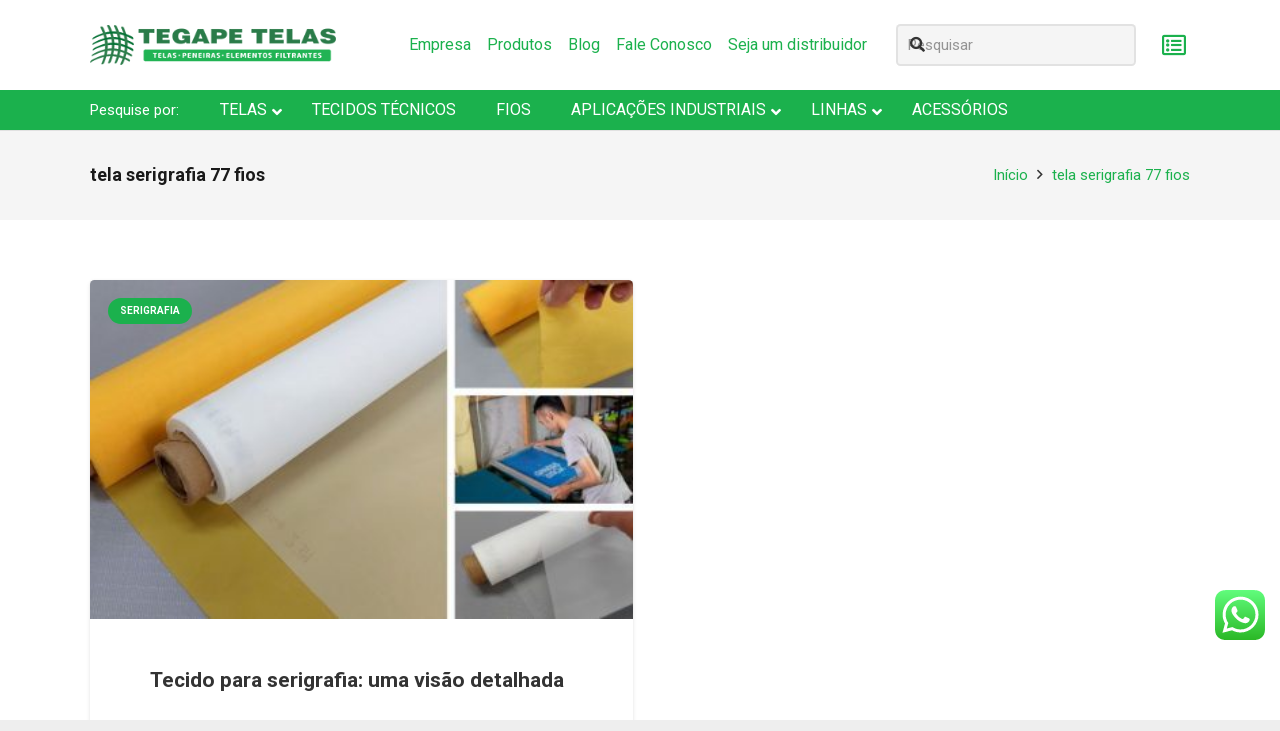

--- FILE ---
content_type: text/html; charset=UTF-8
request_url: https://www.tegape.com.br/tag/tela-serigrafia-77-fios/
body_size: 36293
content:
<!DOCTYPE HTML>
<html lang="pt-BR">
<head>
	<meta charset="UTF-8">
	<meta name='robots' content='index, follow, max-image-preview:large, max-snippet:-1, max-video-preview:-1' />

<!-- Google Tag Manager for WordPress by gtm4wp.com -->
<script data-cfasync="false" data-pagespeed-no-defer>
	var gtm4wp_datalayer_name = "dataLayer";
	var dataLayer = dataLayer || [];
</script>
<!-- End Google Tag Manager for WordPress by gtm4wp.com -->
	<!-- This site is optimized with the Yoast SEO plugin v26.7 - https://yoast.com/wordpress/plugins/seo/ -->
	<title>tela serigrafia 77 fios - Tegape Telas</title>
	<link rel="canonical" href="https://www.tegape.com.br/tag/tela-serigrafia-77-fios/" />
	<meta property="og:locale" content="pt_BR" />
	<meta property="og:type" content="article" />
	<meta property="og:title" content="tela serigrafia 77 fios - Tegape Telas" />
	<meta property="og:url" content="https://www.tegape.com.br/tag/tela-serigrafia-77-fios/" />
	<meta property="og:site_name" content="Tegape Telas" />
	<meta name="twitter:card" content="summary_large_image" />
	<meta name="twitter:site" content="@TegapeTelas" />
	<script type="application/ld+json" class="yoast-schema-graph">{"@context":"https://schema.org","@graph":[{"@type":"CollectionPage","@id":"https://www.tegape.com.br/tag/tela-serigrafia-77-fios/","url":"https://www.tegape.com.br/tag/tela-serigrafia-77-fios/","name":"tela serigrafia 77 fios - Tegape Telas","isPartOf":{"@id":"https://www.tegape.com.br/#website"},"primaryImageOfPage":{"@id":"https://www.tegape.com.br/tag/tela-serigrafia-77-fios/#primaryimage"},"image":{"@id":"https://www.tegape.com.br/tag/tela-serigrafia-77-fios/#primaryimage"},"thumbnailUrl":"https://www.tegape.com.br/wp-content/uploads/2023/09/tela-para-serigrafia.jpg","breadcrumb":{"@id":"https://www.tegape.com.br/tag/tela-serigrafia-77-fios/#breadcrumb"},"inLanguage":"pt-BR"},{"@type":"ImageObject","inLanguage":"pt-BR","@id":"https://www.tegape.com.br/tag/tela-serigrafia-77-fios/#primaryimage","url":"https://www.tegape.com.br/wp-content/uploads/2023/09/tela-para-serigrafia.jpg","contentUrl":"https://www.tegape.com.br/wp-content/uploads/2023/09/tela-para-serigrafia.jpg","width":719,"height":451,"caption":"capa do blog mostrando as telas de serigrafia e um homem fazendo um trabalho de serigrafia"},{"@type":"BreadcrumbList","@id":"https://www.tegape.com.br/tag/tela-serigrafia-77-fios/#breadcrumb","itemListElement":[{"@type":"ListItem","position":1,"name":"Início","item":"https://www.tegape.com.br/"},{"@type":"ListItem","position":2,"name":"tela serigrafia 77 fios"}]},{"@type":"WebSite","@id":"https://www.tegape.com.br/#website","url":"https://www.tegape.com.br/","name":"Tegape Telas","description":"Qualidade e tecnologia em telas e tecidos filtrantes.","publisher":{"@id":"https://www.tegape.com.br/#organization"},"potentialAction":[{"@type":"SearchAction","target":{"@type":"EntryPoint","urlTemplate":"https://www.tegape.com.br/?s={search_term_string}"},"query-input":{"@type":"PropertyValueSpecification","valueRequired":true,"valueName":"search_term_string"}}],"inLanguage":"pt-BR"},{"@type":"Organization","@id":"https://www.tegape.com.br/#organization","name":"Tegape Telas","url":"https://www.tegape.com.br/","logo":{"@type":"ImageObject","inLanguage":"pt-BR","@id":"https://www.tegape.com.br/#/schema/logo/image/","url":"https://www.tegape.com.br/wp-content/uploads/2022/12/nova-logo-tegape-color-v1.png","contentUrl":"https://www.tegape.com.br/wp-content/uploads/2022/12/nova-logo-tegape-color-v1.png","width":308,"height":50,"caption":"Tegape Telas"},"image":{"@id":"https://www.tegape.com.br/#/schema/logo/image/"},"sameAs":["https://www.facebook.com/tegapetelas/","https://x.com/TegapeTelas","https://www.instagram.com/tegapetelas/","https://www.linkedin.com/in/telas-peneiras-filtros/"]}]}</script>
	<!-- / Yoast SEO plugin. -->


<link rel='dns-prefetch' href='//maps.googleapis.com' />
<link rel='dns-prefetch' href='//fonts.googleapis.com' />
<link href='https://fonts.gstatic.com' crossorigin rel='preconnect' />
<link rel="alternate" type="application/rss+xml" title="Feed para Tegape Telas &raquo;" href="https://www.tegape.com.br/feed/" />
<link rel="alternate" type="application/rss+xml" title="Feed de comentários para Tegape Telas &raquo;" href="https://www.tegape.com.br/comments/feed/" />
<link rel="alternate" type="application/rss+xml" title="Feed de tag para Tegape Telas &raquo; tela serigrafia 77 fios" href="https://www.tegape.com.br/tag/tela-serigrafia-77-fios/feed/" />
<meta name="viewport" content="width=device-width, initial-scale=1">
<meta name="theme-color" content="#1bb14d">
<style id='wp-img-auto-sizes-contain-inline-css'>
img:is([sizes=auto i],[sizes^="auto," i]){contain-intrinsic-size:3000px 1500px}
/*# sourceURL=wp-img-auto-sizes-contain-inline-css */
</style>
<link rel='stylesheet' id='ht_ctc_main_css-css' href='https://www.tegape.com.br/wp-content/plugins/click-to-chat-for-whatsapp/new/inc/assets/css/main.css?ver=4.36' media='all' />
<style id='wp-emoji-styles-inline-css'>

	img.wp-smiley, img.emoji {
		display: inline !important;
		border: none !important;
		box-shadow: none !important;
		height: 1em !important;
		width: 1em !important;
		margin: 0 0.07em !important;
		vertical-align: -0.1em !important;
		background: none !important;
		padding: 0 !important;
	}
/*# sourceURL=wp-emoji-styles-inline-css */
</style>
<link rel='stylesheet' id='ns-style-remove-related-css-css' href='https://www.tegape.com.br/wp-content/plugins/ns-remove-related-products-for-woocommerce//css/style_remove.css?ver=815161dee564b066b132489f46482359' media='all' />
<link rel='stylesheet' id='widgetopts-styles-css' href='https://www.tegape.com.br/wp-content/plugins/widget-options/assets/css/widget-options.css?ver=4.1.3' media='all' />
<style id='woocommerce-inline-inline-css'>
.woocommerce form .form-row .required { visibility: visible; }
/*# sourceURL=woocommerce-inline-inline-css */
</style>
<link rel='stylesheet' id='contact-form-7-css' href='https://www.tegape.com.br/wp-content/plugins/contact-form-7/includes/css/styles.css?ver=6.1.4' media='all' />
<link rel='stylesheet' id='wpcf7-redirect-script-frontend-css' href='https://www.tegape.com.br/wp-content/plugins/wpcf7-redirect/build/assets/frontend-script.css?ver=2c532d7e2be36f6af233' media='all' />
<link rel='stylesheet' id='us-fonts-css' href='https://fonts.googleapis.com/css?family=Roboto%3A400%2C700&#038;display=swap&#038;ver=815161dee564b066b132489f46482359' media='all' />
<link rel='stylesheet' id='dashicons-css' href='https://www.tegape.com.br/wp-includes/css/dashicons.min.css?ver=815161dee564b066b132489f46482359' media='all' />
<style id='dashicons-inline-css'>
[data-font="Dashicons"]:before {font-family: 'Dashicons' !important;content: attr(data-icon) !important;speak: none !important;font-weight: normal !important;font-variant: normal !important;text-transform: none !important;line-height: 1 !important;font-style: normal !important;-webkit-font-smoothing: antialiased !important;-moz-osx-font-smoothing: grayscale !important;}
/*# sourceURL=dashicons-inline-css */
</style>
<link rel='stylesheet' id='toolset-select2-css-css' href='https://www.tegape.com.br/wp-content/plugins/wp-views/vendor/toolset/toolset-common/res/lib/select2/select2.css?ver=815161dee564b066b132489f46482359' media='screen' />
<link rel='stylesheet' id='yith_ywraq_frontend-css' href='https://www.tegape.com.br/wp-content/plugins/yith-woocommerce-request-a-quote-premium/assets/css/ywraq-frontend.css?ver=4.26.1' media='all' />
<style id='yith_ywraq_frontend-inline-css'>
:root {
		--ywraq_layout_button_bg_color: #1bb14d;
		--ywraq_layout_button_bg_color_hover: #1a6132;
		--ywraq_layout_button_border_color: #1bb14d;
		--ywraq_layout_button_border_color_hover: #1a6132;
		--ywraq_layout_button_color: #fff;
		--ywraq_layout_button_color_hover: #fff;
		
		--ywraq_checkout_button_bg_color: #0066b4;
		--ywraq_checkout_button_bg_color_hover: #044a80;
		--ywraq_checkout_button_border_color: #0066b4;
		--ywraq_checkout_button_border_color_hover: #044a80;
		--ywraq_checkout_button_color: #ffffff;
		--ywraq_checkout_button_color_hover: #ffffff;
		
		--ywraq_accept_button_bg_color: #0066b4;
		--ywraq_accept_button_bg_color_hover: #044a80;
		--ywraq_accept_button_border_color: #0066b4;
		--ywraq_accept_button_border_color_hover: #044a80;
		--ywraq_accept_button_color: #ffffff;
		--ywraq_accept_button_color_hover: #ffffff;
		
		--ywraq_reject_button_bg_color: transparent;
		--ywraq_reject_button_bg_color_hover: #CC2B2B;
		--ywraq_reject_button_border_color: #CC2B2B;
		--ywraq_reject_button_border_color_hover: #CC2B2B;
		--ywraq_reject_button_color: #CC2B2B;
		--ywraq_reject_button_color_hover: #ffffff;
		}		

/*# sourceURL=yith_ywraq_frontend-inline-css */
</style>
<link rel='stylesheet' id='us-style-css' href='//www.tegape.com.br/wp-content/themes/Impreza/css/style.min.css?ver=8.42' media='all' />
<link rel='stylesheet' id='us-woocommerce-css' href='//www.tegape.com.br/wp-content/themes/Impreza/common/css/plugins/woocommerce.min.css?ver=8.42' media='all' />
<link rel='stylesheet' id='theme-style-css' href='//www.tegape.com.br/wp-content/themes/Impreza-child/style.css?ver=8.42' media='all' />
<link rel='stylesheet' id='cf7cf-style-css' href='https://www.tegape.com.br/wp-content/plugins/cf7-conditional-fields/style.css?ver=2.6.7' media='all' />
<link rel='stylesheet' id='ubermenu-css' href='https://www.tegape.com.br/wp-content/plugins/ubermenu/pro/assets/css/ubermenu.min.css?ver=3.6.0.1' media='all' />
<link rel='stylesheet' id='ubermenu-minimal-css' href='https://www.tegape.com.br/wp-content/plugins/ubermenu/assets/css/skins/minimal.css?ver=815161dee564b066b132489f46482359' media='all' />
<link rel='stylesheet' id='ubermenu-black-white-2-css' href='https://www.tegape.com.br/wp-content/plugins/ubermenu/assets/css/skins/blackwhite2.css?ver=815161dee564b066b132489f46482359' media='all' />
<link rel='stylesheet' id='ubermenu-font-awesome-all-css' href='https://www.tegape.com.br/wp-content/plugins/ubermenu/assets/fontawesome/css/all.min.css?ver=815161dee564b066b132489f46482359' media='all' />
<link rel='stylesheet' id='bsf-Defaults-css' href='https://www.tegape.com.br/wp-content/uploads/smile_fonts/Defaults/Defaults.css?ver=3.21.2' media='all' />
<style id='rocket-lazyload-inline-css'>
.rll-youtube-player{position:relative;padding-bottom:56.23%;height:0;overflow:hidden;max-width:100%;}.rll-youtube-player:focus-within{outline: 2px solid currentColor;outline-offset: 5px;}.rll-youtube-player iframe{position:absolute;top:0;left:0;width:100%;height:100%;z-index:100;background:0 0}.rll-youtube-player img{bottom:0;display:block;left:0;margin:auto;max-width:100%;width:100%;position:absolute;right:0;top:0;border:none;height:auto;-webkit-transition:.4s all;-moz-transition:.4s all;transition:.4s all}.rll-youtube-player img:hover{-webkit-filter:brightness(75%)}.rll-youtube-player .play{height:100%;width:100%;left:0;top:0;position:absolute;background:url(https://www.tegape.com.br/wp-content/plugins/wp-rocket/assets/img/youtube.png) no-repeat center;background-color: transparent !important;cursor:pointer;border:none;}
/*# sourceURL=rocket-lazyload-inline-css */
</style>
<script src="https://www.tegape.com.br/wp-content/plugins/cred-frontend-editor/vendor/toolset/common-es/public/toolset-common-es-frontend.js?ver=175000" id="toolset-common-es-frontend-js"></script>
<script src="https://www.tegape.com.br/wp-includes/js/jquery/jquery.min.js?ver=3.7.1" id="jquery-core-js"></script>
<script src="https://www.tegape.com.br/wp-content/plugins/woocommerce/assets/js/jquery-blockui/jquery.blockUI.min.js?ver=2.7.0-wc.10.4.3" id="wc-jquery-blockui-js" defer data-wp-strategy="defer"></script>
<script id="wc-add-to-cart-js-extra">
var wc_add_to_cart_params = {"ajax_url":"/wp-admin/admin-ajax.php","wc_ajax_url":"/?wc-ajax=%%endpoint%%","i18n_view_cart":"Ver carrinho","cart_url":"https://www.tegape.com.br/carrinho/","is_cart":"","cart_redirect_after_add":"yes"};
//# sourceURL=wc-add-to-cart-js-extra
</script>
<script src="https://www.tegape.com.br/wp-content/plugins/woocommerce/assets/js/frontend/add-to-cart.min.js?ver=10.4.3" id="wc-add-to-cart-js" defer data-wp-strategy="defer"></script>
<script src="https://www.tegape.com.br/wp-content/plugins/woocommerce/assets/js/js-cookie/js.cookie.min.js?ver=2.1.4-wc.10.4.3" id="wc-js-cookie-js" defer data-wp-strategy="defer"></script>
<script id="woocommerce-js-extra">
var woocommerce_params = {"ajax_url":"/wp-admin/admin-ajax.php","wc_ajax_url":"/?wc-ajax=%%endpoint%%","i18n_password_show":"Mostrar senha","i18n_password_hide":"Ocultar senha"};
//# sourceURL=woocommerce-js-extra
</script>
<script src="https://www.tegape.com.br/wp-content/plugins/woocommerce/assets/js/frontend/woocommerce.min.js?ver=10.4.3" id="woocommerce-js" defer data-wp-strategy="defer"></script>
<script></script><link rel="https://api.w.org/" href="https://www.tegape.com.br/wp-json/" /><link rel="alternate" title="JSON" type="application/json" href="https://www.tegape.com.br/wp-json/wp/v2/tags/2061" /><link rel="EditURI" type="application/rsd+xml" title="RSD" href="https://www.tegape.com.br/xmlrpc.php?rsd" />

<style id="ubermenu-custom-generated-css">
/** Font Awesome 4 Compatibility **/
.fa{font-style:normal;font-variant:normal;font-weight:normal;font-family:FontAwesome;}

/** UberMenu Custom Menu Styles (Customizer) **/
/* menudeprodutos */
 .ubermenu-menudeprodutos .ubermenu-item.ubermenu-active > .ubermenu-submenu-drop.ubermenu-submenu-type-mega { overflow:visible; }
 .ubermenu.ubermenu-menudeprodutos { background:none; border:none; box-shadow:none; }
 .ubermenu.ubermenu-menudeprodutos .ubermenu-item-level-0 > .ubermenu-target { border:none; box-shadow:none; }
 .ubermenu.ubermenu-menudeprodutos.ubermenu-horizontal .ubermenu-submenu-drop.ubermenu-submenu-align-left_edge_bar, .ubermenu.ubermenu-menudeprodutos.ubermenu-horizontal .ubermenu-submenu-drop.ubermenu-submenu-align-full_width { left:0; }
 .ubermenu.ubermenu-menudeprodutos.ubermenu-horizontal .ubermenu-item-level-0.ubermenu-active > .ubermenu-submenu-drop, .ubermenu.ubermenu-menudeprodutos.ubermenu-horizontal:not(.ubermenu-transition-shift) .ubermenu-item-level-0 > .ubermenu-submenu-drop { margin-top:0; }
 .ubermenu-menudeprodutos, .ubermenu-menudeprodutos > .ubermenu-nav { -webkit-border-radius:5px; -moz-border-radius:5px; -o-border-radius:5px; border-radius:5px; }
 .ubermenu-menudeprodutos .ubermenu-item-level-0 > .ubermenu-target { color:#ffffff; }
 .ubermenu.ubermenu-menudeprodutos .ubermenu-item-level-0:hover > .ubermenu-target, .ubermenu-menudeprodutos .ubermenu-item-level-0.ubermenu-active > .ubermenu-target { color:#ffffff; }
 .ubermenu-menudeprodutos .ubermenu-item-level-0.ubermenu-current-menu-item > .ubermenu-target, .ubermenu-menudeprodutos .ubermenu-item-level-0.ubermenu-current-menu-parent > .ubermenu-target, .ubermenu-menudeprodutos .ubermenu-item-level-0.ubermenu-current-menu-ancestor > .ubermenu-target { color:#ffffff; }
 .ubermenu-menudeprodutos .ubermenu-submenu.ubermenu-submenu-drop { background-color:#f5f5f5; border:1px solid #e8e8e8; color:#ffffff; }
 .ubermenu-menudeprodutos .ubermenu-submenu .ubermenu-highlight { color:#eeee22; }
 .ubermenu-menudeprodutos .ubermenu-item-normal > .ubermenu-target { color:#333333; }
 .ubermenu.ubermenu-menudeprodutos .ubermenu-item-normal > .ubermenu-target:hover, .ubermenu.ubermenu-menudeprodutos .ubermenu-item-normal.ubermenu-active > .ubermenu-target { color:#1bb14d; }
 .ubermenu-menudeprodutos .ubermenu-item-normal.ubermenu-current-menu-item > .ubermenu-target { color:#1bb14d; }
/* menu-inferior */
 .ubermenu-menu-inferior .ubermenu-item.ubermenu-active > .ubermenu-submenu-drop.ubermenu-submenu-type-mega { overflow:visible; }
 .ubermenu.ubermenu-menu-inferior { background:none; border:none; box-shadow:none; }
 .ubermenu.ubermenu-menu-inferior .ubermenu-item-level-0 > .ubermenu-target { border:none; box-shadow:none; }
 .ubermenu.ubermenu-menu-inferior.ubermenu-horizontal .ubermenu-submenu-drop.ubermenu-submenu-align-left_edge_bar, .ubermenu.ubermenu-menu-inferior.ubermenu-horizontal .ubermenu-submenu-drop.ubermenu-submenu-align-full_width { left:0; }
 .ubermenu.ubermenu-menu-inferior.ubermenu-horizontal .ubermenu-item-level-0.ubermenu-active > .ubermenu-submenu-drop, .ubermenu.ubermenu-menu-inferior.ubermenu-horizontal:not(.ubermenu-transition-shift) .ubermenu-item-level-0 > .ubermenu-submenu-drop { margin-top:0; }
 .ubermenu-menu-inferior .ubermenu-item-level-0 > .ubermenu-target { font-size:16px; color:#ffffff; }
 .ubermenu.ubermenu-menu-inferior .ubermenu-item-level-0:hover > .ubermenu-target, .ubermenu-menu-inferior .ubermenu-item-level-0.ubermenu-active > .ubermenu-target { color:#ffffff; }
 .ubermenu-menu-inferior .ubermenu-item-level-0.ubermenu-current-menu-item > .ubermenu-target, .ubermenu-menu-inferior .ubermenu-item-level-0.ubermenu-current-menu-parent > .ubermenu-target, .ubermenu-menu-inferior .ubermenu-item-level-0.ubermenu-current-menu-ancestor > .ubermenu-target { color:#ffffff; }
 .ubermenu-menu-inferior .ubermenu-item.ubermenu-item-level-0 > .ubermenu-highlight { color:#ffffff; }
 .ubermenu-menu-inferior .ubermenu-submenu.ubermenu-submenu-drop { background-color:#f6f6f6; color:#1bb14d; }
 .ubermenu-menu-inferior .ubermenu-submenu .ubermenu-highlight { color:#1bb14d; }
 .ubermenu-menu-inferior .ubermenu-nav .ubermenu-submenu .ubermenu-item-header > .ubermenu-target { font-weight:normal; }
 .ubermenu-menu-inferior .ubermenu-submenu .ubermenu-item-header.ubermenu-has-submenu-stack > .ubermenu-target { border:none; }
 .ubermenu-menu-inferior .ubermenu-submenu-type-stack { padding-top:0; }
 .ubermenu-menu-inferior .ubermenu-item-normal > .ubermenu-target { color:#333333; }
 .ubermenu.ubermenu-menu-inferior .ubermenu-item-normal > .ubermenu-target:hover, .ubermenu.ubermenu-menu-inferior .ubermenu-item-normal.ubermenu-active > .ubermenu-target { color:#1bb14d; }
 .ubermenu-menu-inferior .ubermenu-item-normal.ubermenu-current-menu-item > .ubermenu-target { color:#1bb14d; }
 .ubermenu-menu-inferior .ubermenu-submenu .ubermenu-divider > hr { border-top-color:#ffffff; }


/** UberMenu Custom Menu Item Styles (Menu Item Settings) **/
/* 1490 */   .ubermenu .ubermenu-submenu.ubermenu-submenu-id-1490 { min-width:150%; }
/* 958 */    .ubermenu .ubermenu-submenu.ubermenu-submenu-id-958 { min-width:30%; }
             body:not(.rtl) .ubermenu .ubermenu-submenu-id-958 > .ubermenu-column + .ubermenu-column:not(.ubermenu-clear-row) { border-left:1px solid #dd3333; }
             .rtl .ubermenu .ubermenu-submenu-id-958 > .ubermenu-column + .ubermenu-column:not(.ubermenu-clear-row) { border-right:1px solid #dd3333; }
/* 1521 */   .ubermenu .ubermenu-submenu.ubermenu-submenu-id-1521 { min-width:30%; }
/* 989 */    body:not(.rtl) .ubermenu .ubermenu-submenu-id-989 > .ubermenu-column + .ubermenu-column:not(.ubermenu-clear-row) { border-left:1px solid #dd3333; }
             .rtl .ubermenu .ubermenu-submenu-id-989 > .ubermenu-column + .ubermenu-column:not(.ubermenu-clear-row) { border-right:1px solid #dd3333; }
/* 1448 */   .ubermenu .ubermenu-submenu.ubermenu-submenu-id-1448 { min-width:30%; }
             body:not(.rtl) .ubermenu .ubermenu-submenu-id-1448 > .ubermenu-column + .ubermenu-column:not(.ubermenu-clear-row) { border-left:1px solid #dd3333; }
             .rtl .ubermenu .ubermenu-submenu-id-1448 > .ubermenu-column + .ubermenu-column:not(.ubermenu-clear-row) { border-right:1px solid #dd3333; }
             .ubermenu .ubermenu-item.ubermenu-item-1448.ubermenu-current-menu-item > .ubermenu-target,.ubermenu .ubermenu-item.ubermenu-item-1448.ubermenu-current-menu-ancestor > .ubermenu-target { color:#81d742; }

/* Status: Loaded from Transient */

</style>
<!-- Google Tag Manager for WordPress by gtm4wp.com -->
<!-- GTM Container placement set to footer -->
<script data-cfasync="false" data-pagespeed-no-defer>
	var dataLayer_content = {"pagePostType":"post","pagePostType2":"tag-post"};
	dataLayer.push( dataLayer_content );
</script>
<script data-cfasync="false" data-pagespeed-no-defer>
(function(w,d,s,l,i){w[l]=w[l]||[];w[l].push({'gtm.start':
new Date().getTime(),event:'gtm.js'});var f=d.getElementsByTagName(s)[0],
j=d.createElement(s),dl=l!='dataLayer'?'&l='+l:'';j.async=true;j.src=
'//www.googletagmanager.com/gtm.js?id='+i+dl;f.parentNode.insertBefore(j,f);
})(window,document,'script','dataLayer','GTM-TB26XX8');
</script>
<!-- End Google Tag Manager for WordPress by gtm4wp.com -->		<script id="us_add_no_touch">
			if ( ! /Android|webOS|iPhone|iPad|iPod|BlackBerry|IEMobile|Opera Mini/i.test( navigator.userAgent ) ) {
				document.documentElement.classList.add( "no-touch" );
			}
		</script>
				<script id="us_color_scheme_switch_class">
			if ( document.cookie.includes( "us_color_scheme_switch_is_on=true" ) ) {
				document.documentElement.classList.add( "us-color-scheme-on" );
			}
		</script>
			<noscript><style>.woocommerce-product-gallery{ opacity: 1 !important; }</style></noscript>
	 <script> window.addEventListener("load",function(){ var c={script:false,link:false}; function ls(s) { if(!['script','link'].includes(s)||c[s]){return;}c[s]=true; var d=document,f=d.getElementsByTagName(s)[0],j=d.createElement(s); if(s==='script'){j.async=true;j.src='https://www.tegape.com.br/wp-content/plugins/wp-views/vendor/toolset/blocks/public/js/frontend.js?v=1.6.17';}else{ j.rel='stylesheet';j.href='https://www.tegape.com.br/wp-content/plugins/wp-views/vendor/toolset/blocks/public/css/style.css?v=1.6.17';} f.parentNode.insertBefore(j, f); }; function ex(){ls('script');ls('link')} window.addEventListener("scroll", ex, {once: true}); if (('IntersectionObserver' in window) && ('IntersectionObserverEntry' in window) && ('intersectionRatio' in window.IntersectionObserverEntry.prototype)) { var i = 0, fb = document.querySelectorAll("[class^='tb-']"), o = new IntersectionObserver(es => { es.forEach(e => { o.unobserve(e.target); if (e.intersectionRatio > 0) { ex();o.disconnect();}else{ i++;if(fb.length>i){o.observe(fb[i])}} }) }); if (fb.length) { o.observe(fb[i]) } } }) </script>
	<noscript>
		<link rel="stylesheet" href="https://www.tegape.com.br/wp-content/plugins/wp-views/vendor/toolset/blocks/public/css/style.css">
	</noscript><meta name="generator" content="Powered by WPBakery Page Builder - drag and drop page builder for WordPress."/>
<link rel="icon" href="https://www.tegape.com.br/wp-content/uploads/2019/12/favicon-150x150.png" sizes="32x32" />
<link rel="icon" href="https://www.tegape.com.br/wp-content/uploads/2019/12/favicon-300x300.png" sizes="192x192" />
<link rel="apple-touch-icon" href="https://www.tegape.com.br/wp-content/uploads/2019/12/favicon-300x300.png" />
<meta name="msapplication-TileImage" content="https://www.tegape.com.br/wp-content/uploads/2019/12/favicon-300x300.png" />
<noscript><style> .wpb_animate_when_almost_visible { opacity: 1; }</style></noscript><noscript><style id="rocket-lazyload-nojs-css">.rll-youtube-player, [data-lazy-src]{display:none !important;}</style></noscript>		<style id="us-icon-fonts">@font-face{font-display:swap;font-style:normal;font-family:"fontawesome";font-weight:900;src:url("//www.tegape.com.br/wp-content/themes/Impreza/fonts/fa-solid-900.woff2?ver=8.42") format("woff2")}.fas{font-family:"fontawesome";font-weight:900}@font-face{font-display:swap;font-style:normal;font-family:"fontawesome";font-weight:400;src:url("//www.tegape.com.br/wp-content/themes/Impreza/fonts/fa-regular-400.woff2?ver=8.42") format("woff2")}.far{font-family:"fontawesome";font-weight:400}@font-face{font-display:swap;font-style:normal;font-family:"fontawesome";font-weight:300;src:url("//www.tegape.com.br/wp-content/themes/Impreza/fonts/fa-light-300.woff2?ver=8.42") format("woff2")}.fal{font-family:"fontawesome";font-weight:300}@font-face{font-display:swap;font-style:normal;font-family:"Font Awesome 5 Duotone";font-weight:900;src:url("//www.tegape.com.br/wp-content/themes/Impreza/fonts/fa-duotone-900.woff2?ver=8.42") format("woff2")}.fad{font-family:"Font Awesome 5 Duotone";font-weight:900}.fad{position:relative}.fad:before{position:absolute}.fad:after{opacity:0.4}@font-face{font-display:swap;font-style:normal;font-family:"Font Awesome 5 Brands";font-weight:400;src:url("//www.tegape.com.br/wp-content/themes/Impreza/fonts/fa-brands-400.woff2?ver=8.42") format("woff2")}.fab{font-family:"Font Awesome 5 Brands";font-weight:400}@font-face{font-display:block;font-style:normal;font-family:"Material Icons";font-weight:400;src:url("//www.tegape.com.br/wp-content/themes/Impreza/fonts/material-icons.woff2?ver=8.42") format("woff2")}.material-icons{font-family:"Material Icons";font-weight:400}</style>
				<style id="us-theme-options-css">:root{--color-header-middle-bg:#ffffff;--color-header-middle-bg-grad:#ffffff;--color-header-middle-text:#333333;--color-header-middle-text-hover:#1bb14d;--color-header-transparent-bg:transparent;--color-header-transparent-bg-grad:transparent;--color-header-transparent-text:#ffffff;--color-header-transparent-text-hover:#ffffff;--color-chrome-toolbar:#1bb14d;--color-header-top-bg:#f5f5f5;--color-header-top-bg-grad:#f5f5f5;--color-header-top-text:#333333;--color-header-top-text-hover:#1bb14d;--color-header-top-transparent-bg:rgba(0,0,0,0.2);--color-header-top-transparent-bg-grad:rgba(0,0,0,0.2);--color-header-top-transparent-text:rgba(255,255,255,0.66);--color-header-top-transparent-text-hover:#ffffff;--color-content-bg:#ffffff;--color-content-bg-grad:#ffffff;--color-content-bg-alt:#f5f5f5;--color-content-bg-alt-grad:#f5f5f5;--color-content-border:#e8e8e8;--color-content-heading:#000000;--color-content-heading-grad:#000000;--color-content-text:#333333;--color-content-link:#1bb14d;--color-content-link-hover:#1a6132;--color-content-primary:#1bb14d;--color-content-primary-grad:#1bb14d;--color-content-secondary:#1a6132;--color-content-secondary-grad:#1a6132;--color-content-faded:#999999;--color-content-overlay:rgba(0,0,0,0.75);--color-content-overlay-grad:rgba(0,0,0,0.75);--color-alt-content-bg:#f5f5f5;--color-alt-content-bg-grad:#f5f5f5;--color-alt-content-bg-alt:#ffffff;--color-alt-content-bg-alt-grad:#ffffff;--color-alt-content-border:#dddddd;--color-alt-content-heading:#1a1a1a;--color-alt-content-heading-grad:#1a1a1a;--color-alt-content-text:#333333;--color-alt-content-link:#1bb14d;--color-alt-content-link-hover:#1a6132;--color-alt-content-primary:#1bb14d;--color-alt-content-primary-grad:#1bb14d;--color-alt-content-secondary:#1a6132;--color-alt-content-secondary-grad:#1a6132;--color-alt-content-faded:#999999;--color-alt-content-overlay:rgba(0,0,0,0.75);--color-alt-content-overlay-grad:rgba(0,0,0,0.75);--color-footer-bg:#111111;--color-footer-bg-grad:#111111;--color-footer-bg-alt:#f9f9f9;--color-footer-bg-alt-grad:#f9f9f9;--color-footer-border:#333333;--color-footer-text:#ffffff;--color-footer-link:#ffffff;--color-footer-link-hover:#ffffff;--color-subfooter-bg:#1a1a1a;--color-subfooter-bg-grad:#1a1a1a;--color-subfooter-bg-alt:#222222;--color-subfooter-bg-alt-grad:#222222;--color-subfooter-border:#282828;--color-subfooter-text:#bbbbbb;--color-subfooter-link:#cccccc;--color-subfooter-link-hover:#ffffff;--color-content-primary-faded:rgba(27,177,77,0.15);--box-shadow:0 5px 15px rgba(0,0,0,.15);--box-shadow-up:0 -5px 15px rgba(0,0,0,.15);--site-canvas-width:1300px;--site-content-width:1100px;--site-sidebar-width:25%;--text-block-margin-bottom:1.5rem;--focus-outline-width:2px}:root{--font-family:Roboto,sans-serif;--font-size:15px;--line-height:25px;--font-weight:400;--bold-font-weight:700;--h1-font-family:Roboto,sans-serif;--h1-font-size:35px;--h1-line-height:1.2;--h1-font-weight:700;--h1-bold-font-weight:700;--h1-text-transform:none;--h1-font-style:normal;--h1-letter-spacing:0em;--h1-margin-bottom:1.5rem;--h1-color:#333333;--h2-font-family:var(--h1-font-family);--h2-font-size:30px;--h2-line-height:1.2;--h2-font-weight:var(--h1-font-weight);--h2-bold-font-weight:var(--h1-bold-font-weight);--h2-text-transform:var(--h1-text-transform);--h2-font-style:var(--h1-font-style);--h2-letter-spacing:0em;--h2-margin-bottom:1.5rem;--h2-color:#333333;--h3-font-family:var(--h1-font-family);--h3-font-size:25px;--h3-line-height:1.2;--h3-font-weight:var(--h1-font-weight);--h3-bold-font-weight:var(--h1-bold-font-weight);--h3-text-transform:var(--h1-text-transform);--h3-font-style:var(--h1-font-style);--h3-letter-spacing:0em;--h3-margin-bottom:1.5rem;--h3-color:#333333;--h4-font-family:var(--h1-font-family);--h4-font-size:22px;--h4-line-height:1.2;--h4-font-weight:var(--h1-font-weight);--h4-bold-font-weight:var(--h1-bold-font-weight);--h4-text-transform:var(--h1-text-transform);--h4-font-style:var(--h1-font-style);--h4-letter-spacing:0em;--h4-margin-bottom:1.5rem;--h4-color:#333333;--h5-font-family:var(--h1-font-family);--h5-font-size:20px;--h5-line-height:1.2;--h5-font-weight:var(--h1-font-weight);--h5-bold-font-weight:var(--h1-bold-font-weight);--h5-text-transform:var(--h1-text-transform);--h5-font-style:var(--h1-font-style);--h5-letter-spacing:0em;--h5-margin-bottom:1.5rem;--h5-color:#333333;--h6-font-family:var(--h1-font-family);--h6-font-size:18px;--h6-line-height:1.2;--h6-font-weight:var(--h1-font-weight);--h6-bold-font-weight:var(--h1-bold-font-weight);--h6-text-transform:var(--h1-text-transform);--h6-font-style:var(--h1-font-style);--h6-letter-spacing:0em;--h6-margin-bottom:1.5rem;--h6-color:#333333}@media (max-width:600px){:root{--h1-font-size:2rem;--h2-font-size:2.0rem;--h3-font-size:1.7rem;--h4-font-size:1.4rem;--h5-font-size:1.4rem;--h6-font-size:1.3rem}}h1{font-family:var(--h1-font-family,inherit);font-weight:var(--h1-font-weight,inherit);font-size:var(--h1-font-size,inherit);font-style:var(--h1-font-style,inherit);line-height:var(--h1-line-height,1.4);letter-spacing:var(--h1-letter-spacing,inherit);text-transform:var(--h1-text-transform,inherit);margin-bottom:var(--h1-margin-bottom,1.5rem)}h1>strong{font-weight:var(--h1-bold-font-weight,bold)}h1{color:var(--h1-color,inherit)}h2{font-family:var(--h2-font-family,inherit);font-weight:var(--h2-font-weight,inherit);font-size:var(--h2-font-size,inherit);font-style:var(--h2-font-style,inherit);line-height:var(--h2-line-height,1.4);letter-spacing:var(--h2-letter-spacing,inherit);text-transform:var(--h2-text-transform,inherit);margin-bottom:var(--h2-margin-bottom,1.5rem)}h2>strong{font-weight:var(--h2-bold-font-weight,bold)}h2{color:var(--h2-color,inherit)}h3{font-family:var(--h3-font-family,inherit);font-weight:var(--h3-font-weight,inherit);font-size:var(--h3-font-size,inherit);font-style:var(--h3-font-style,inherit);line-height:var(--h3-line-height,1.4);letter-spacing:var(--h3-letter-spacing,inherit);text-transform:var(--h3-text-transform,inherit);margin-bottom:var(--h3-margin-bottom,1.5rem)}h3>strong{font-weight:var(--h3-bold-font-weight,bold)}h3{color:var(--h3-color,inherit)}h4{font-family:var(--h4-font-family,inherit);font-weight:var(--h4-font-weight,inherit);font-size:var(--h4-font-size,inherit);font-style:var(--h4-font-style,inherit);line-height:var(--h4-line-height,1.4);letter-spacing:var(--h4-letter-spacing,inherit);text-transform:var(--h4-text-transform,inherit);margin-bottom:var(--h4-margin-bottom,1.5rem)}h4>strong{font-weight:var(--h4-bold-font-weight,bold)}h4{color:var(--h4-color,inherit)}h5{font-family:var(--h5-font-family,inherit);font-weight:var(--h5-font-weight,inherit);font-size:var(--h5-font-size,inherit);font-style:var(--h5-font-style,inherit);line-height:var(--h5-line-height,1.4);letter-spacing:var(--h5-letter-spacing,inherit);text-transform:var(--h5-text-transform,inherit);margin-bottom:var(--h5-margin-bottom,1.5rem)}h5>strong{font-weight:var(--h5-bold-font-weight,bold)}h5{color:var(--h5-color,inherit)}h6{font-family:var(--h6-font-family,inherit);font-weight:var(--h6-font-weight,inherit);font-size:var(--h6-font-size,inherit);font-style:var(--h6-font-style,inherit);line-height:var(--h6-line-height,1.4);letter-spacing:var(--h6-letter-spacing,inherit);text-transform:var(--h6-text-transform,inherit);margin-bottom:var(--h6-margin-bottom,1.5rem)}h6>strong{font-weight:var(--h6-bold-font-weight,bold)}h6{color:var(--h6-color,inherit)}body{background:#eeeeee}@media (max-width:1175px){.l-main .aligncenter{max-width:calc(100vw - 5rem)}}@media (min-width:1281px){.l-subheader{--padding-inline:2.5rem}.l-section{--padding-inline:2.5rem}body.usb_preview .hide_on_default{opacity:0.25!important}.vc_hidden-lg,body:not(.usb_preview) .hide_on_default{display:none!important}.default_align_left{text-align:left;justify-content:flex-start}.default_align_right{text-align:right;justify-content:flex-end}.default_align_center{text-align:center;justify-content:center}.w-hwrapper.default_align_center>*{margin-left:calc( var(--hwrapper-gap,1.2rem) / 2 );margin-right:calc( var(--hwrapper-gap,1.2rem) / 2 )}.default_align_justify{justify-content:space-between}.w-hwrapper>.default_align_justify,.default_align_justify>.w-btn{width:100%}*:not(.w-hwrapper:not(.wrap))>.w-btn-wrapper:not([class*="default_align_none"]):not(.align_none){display:block;margin-inline-end:0}}@media (min-width:1025px) and (max-width:1280px){.l-subheader{--padding-inline:2.5rem}.l-section{--padding-inline:2.5rem}body.usb_preview .hide_on_laptops{opacity:0.25!important}.vc_hidden-md,body:not(.usb_preview) .hide_on_laptops{display:none!important}.laptops_align_left{text-align:left;justify-content:flex-start}.laptops_align_right{text-align:right;justify-content:flex-end}.laptops_align_center{text-align:center;justify-content:center}.w-hwrapper.laptops_align_center>*{margin-left:calc( var(--hwrapper-gap,1.2rem) / 2 );margin-right:calc( var(--hwrapper-gap,1.2rem) / 2 )}.laptops_align_justify{justify-content:space-between}.w-hwrapper>.laptops_align_justify,.laptops_align_justify>.w-btn{width:100%}*:not(.w-hwrapper:not(.wrap))>.w-btn-wrapper:not([class*="laptops_align_none"]):not(.align_none){display:block;margin-inline-end:0}.g-cols.via_grid[style*="--laptops-columns-gap"]{gap:var(--laptops-columns-gap,3rem)}}@media (min-width:601px) and (max-width:1024px){.l-subheader{--padding-inline:1rem}.l-section{--padding-inline:2.5rem}body.usb_preview .hide_on_tablets{opacity:0.25!important}.vc_hidden-sm,body:not(.usb_preview) .hide_on_tablets{display:none!important}.tablets_align_left{text-align:left;justify-content:flex-start}.tablets_align_right{text-align:right;justify-content:flex-end}.tablets_align_center{text-align:center;justify-content:center}.w-hwrapper.tablets_align_center>*{margin-left:calc( var(--hwrapper-gap,1.2rem) / 2 );margin-right:calc( var(--hwrapper-gap,1.2rem) / 2 )}.tablets_align_justify{justify-content:space-between}.w-hwrapper>.tablets_align_justify,.tablets_align_justify>.w-btn{width:100%}*:not(.w-hwrapper:not(.wrap))>.w-btn-wrapper:not([class*="tablets_align_none"]):not(.align_none){display:block;margin-inline-end:0}.g-cols.via_grid[style*="--tablets-columns-gap"]{gap:var(--tablets-columns-gap,3rem)}}@media (max-width:600px){.l-subheader{--padding-inline:1rem}.l-section{--padding-inline:1.5rem}body.usb_preview .hide_on_mobiles{opacity:0.25!important}.vc_hidden-xs,body:not(.usb_preview) .hide_on_mobiles{display:none!important}.mobiles_align_left{text-align:left;justify-content:flex-start}.mobiles_align_right{text-align:right;justify-content:flex-end}.mobiles_align_center{text-align:center;justify-content:center}.w-hwrapper.mobiles_align_center>*{margin-left:calc( var(--hwrapper-gap,1.2rem) / 2 );margin-right:calc( var(--hwrapper-gap,1.2rem) / 2 )}.mobiles_align_justify{justify-content:space-between}.w-hwrapper>.mobiles_align_justify,.mobiles_align_justify>.w-btn{width:100%}.w-hwrapper.stack_on_mobiles{display:block}.w-hwrapper.stack_on_mobiles>:not(script){display:block;margin:0 0 var(--hwrapper-gap,1.2rem)}.w-hwrapper.stack_on_mobiles>:last-child{margin-bottom:0}*:not(.w-hwrapper:not(.wrap))>.w-btn-wrapper:not([class*="mobiles_align_none"]):not(.align_none){display:block;margin-inline-end:0}.g-cols.via_grid[style*="--mobiles-columns-gap"]{gap:var(--mobiles-columns-gap,1.5rem)}}@media (max-width:600px){.g-cols.type_default>div[class*="vc_col-xs-"]{margin-top:1rem;margin-bottom:1rem}.g-cols>div:not([class*="vc_col-xs-"]){width:100%;margin:0 0 1.5rem}.g-cols.reversed>div:last-of-type{order:-1}.g-cols.type_boxes>div,.g-cols.reversed>div:first-child,.g-cols:not(.reversed)>div:last-child,.g-cols>div.has_bg_color{margin-bottom:0}.vc_col-xs-1{width:8.3333%}.vc_col-xs-2{width:16.6666%}.vc_col-xs-1\/5{width:20%}.vc_col-xs-3{width:25%}.vc_col-xs-4{width:33.3333%}.vc_col-xs-2\/5{width:40%}.vc_col-xs-5{width:41.6666%}.vc_col-xs-6{width:50%}.vc_col-xs-7{width:58.3333%}.vc_col-xs-3\/5{width:60%}.vc_col-xs-8{width:66.6666%}.vc_col-xs-9{width:75%}.vc_col-xs-4\/5{width:80%}.vc_col-xs-10{width:83.3333%}.vc_col-xs-11{width:91.6666%}.vc_col-xs-12{width:100%}.vc_col-xs-offset-0{margin-left:0}.vc_col-xs-offset-1{margin-left:8.3333%}.vc_col-xs-offset-2{margin-left:16.6666%}.vc_col-xs-offset-1\/5{margin-left:20%}.vc_col-xs-offset-3{margin-left:25%}.vc_col-xs-offset-4{margin-left:33.3333%}.vc_col-xs-offset-2\/5{margin-left:40%}.vc_col-xs-offset-5{margin-left:41.6666%}.vc_col-xs-offset-6{margin-left:50%}.vc_col-xs-offset-7{margin-left:58.3333%}.vc_col-xs-offset-3\/5{margin-left:60%}.vc_col-xs-offset-8{margin-left:66.6666%}.vc_col-xs-offset-9{margin-left:75%}.vc_col-xs-offset-4\/5{margin-left:80%}.vc_col-xs-offset-10{margin-left:83.3333%}.vc_col-xs-offset-11{margin-left:91.6666%}.vc_col-xs-offset-12{margin-left:100%}}@media (min-width:601px){.vc_col-sm-1{width:8.3333%}.vc_col-sm-2{width:16.6666%}.vc_col-sm-1\/5{width:20%}.vc_col-sm-3{width:25%}.vc_col-sm-4{width:33.3333%}.vc_col-sm-2\/5{width:40%}.vc_col-sm-5{width:41.6666%}.vc_col-sm-6{width:50%}.vc_col-sm-7{width:58.3333%}.vc_col-sm-3\/5{width:60%}.vc_col-sm-8{width:66.6666%}.vc_col-sm-9{width:75%}.vc_col-sm-4\/5{width:80%}.vc_col-sm-10{width:83.3333%}.vc_col-sm-11{width:91.6666%}.vc_col-sm-12{width:100%}.vc_col-sm-offset-0{margin-left:0}.vc_col-sm-offset-1{margin-left:8.3333%}.vc_col-sm-offset-2{margin-left:16.6666%}.vc_col-sm-offset-1\/5{margin-left:20%}.vc_col-sm-offset-3{margin-left:25%}.vc_col-sm-offset-4{margin-left:33.3333%}.vc_col-sm-offset-2\/5{margin-left:40%}.vc_col-sm-offset-5{margin-left:41.6666%}.vc_col-sm-offset-6{margin-left:50%}.vc_col-sm-offset-7{margin-left:58.3333%}.vc_col-sm-offset-3\/5{margin-left:60%}.vc_col-sm-offset-8{margin-left:66.6666%}.vc_col-sm-offset-9{margin-left:75%}.vc_col-sm-offset-4\/5{margin-left:80%}.vc_col-sm-offset-10{margin-left:83.3333%}.vc_col-sm-offset-11{margin-left:91.6666%}.vc_col-sm-offset-12{margin-left:100%}}@media (min-width:1025px){.vc_col-md-1{width:8.3333%}.vc_col-md-2{width:16.6666%}.vc_col-md-1\/5{width:20%}.vc_col-md-3{width:25%}.vc_col-md-4{width:33.3333%}.vc_col-md-2\/5{width:40%}.vc_col-md-5{width:41.6666%}.vc_col-md-6{width:50%}.vc_col-md-7{width:58.3333%}.vc_col-md-3\/5{width:60%}.vc_col-md-8{width:66.6666%}.vc_col-md-9{width:75%}.vc_col-md-4\/5{width:80%}.vc_col-md-10{width:83.3333%}.vc_col-md-11{width:91.6666%}.vc_col-md-12{width:100%}.vc_col-md-offset-0{margin-left:0}.vc_col-md-offset-1{margin-left:8.3333%}.vc_col-md-offset-2{margin-left:16.6666%}.vc_col-md-offset-1\/5{margin-left:20%}.vc_col-md-offset-3{margin-left:25%}.vc_col-md-offset-4{margin-left:33.3333%}.vc_col-md-offset-2\/5{margin-left:40%}.vc_col-md-offset-5{margin-left:41.6666%}.vc_col-md-offset-6{margin-left:50%}.vc_col-md-offset-7{margin-left:58.3333%}.vc_col-md-offset-3\/5{margin-left:60%}.vc_col-md-offset-8{margin-left:66.6666%}.vc_col-md-offset-9{margin-left:75%}.vc_col-md-offset-4\/5{margin-left:80%}.vc_col-md-offset-10{margin-left:83.3333%}.vc_col-md-offset-11{margin-left:91.6666%}.vc_col-md-offset-12{margin-left:100%}}@media (min-width:1281px){.vc_col-lg-1{width:8.3333%}.vc_col-lg-2{width:16.6666%}.vc_col-lg-1\/5{width:20%}.vc_col-lg-3{width:25%}.vc_col-lg-4{width:33.3333%}.vc_col-lg-2\/5{width:40%}.vc_col-lg-5{width:41.6666%}.vc_col-lg-6{width:50%}.vc_col-lg-7{width:58.3333%}.vc_col-lg-3\/5{width:60%}.vc_col-lg-8{width:66.6666%}.vc_col-lg-9{width:75%}.vc_col-lg-4\/5{width:80%}.vc_col-lg-10{width:83.3333%}.vc_col-lg-11{width:91.6666%}.vc_col-lg-12{width:100%}.vc_col-lg-offset-0{margin-left:0}.vc_col-lg-offset-1{margin-left:8.3333%}.vc_col-lg-offset-2{margin-left:16.6666%}.vc_col-lg-offset-1\/5{margin-left:20%}.vc_col-lg-offset-3{margin-left:25%}.vc_col-lg-offset-4{margin-left:33.3333%}.vc_col-lg-offset-2\/5{margin-left:40%}.vc_col-lg-offset-5{margin-left:41.6666%}.vc_col-lg-offset-6{margin-left:50%}.vc_col-lg-offset-7{margin-left:58.3333%}.vc_col-lg-offset-3\/5{margin-left:60%}.vc_col-lg-offset-8{margin-left:66.6666%}.vc_col-lg-offset-9{margin-left:75%}.vc_col-lg-offset-4\/5{margin-left:80%}.vc_col-lg-offset-10{margin-left:83.3333%}.vc_col-lg-offset-11{margin-left:91.6666%}.vc_col-lg-offset-12{margin-left:100%}}@media (min-width:601px) and (max-width:1024px){.g-cols.via_flex.type_default>div[class*="vc_col-md-"],.g-cols.via_flex.type_default>div[class*="vc_col-lg-"]{margin-top:1rem;margin-bottom:1rem}}@media (min-width:1025px) and (max-width:1280px){.g-cols.via_flex.type_default>div[class*="vc_col-lg-"]{margin-top:1rem;margin-bottom:1rem}}div[class|="vc_col"].stretched{container-type:inline-size}@container (width >= calc(100cqw - 2rem)) and (min-width:calc(768px - 2rem)){.g-cols.via_flex.type_default>div[class|="vc_col"].stretched>.vc_column-inner{margin:-1rem}}@media (max-width:767px){.l-canvas{overflow:hidden}.g-cols.stacking_default.reversed>div:last-of-type{order:-1}.g-cols.stacking_default.via_flex>div:not([class*="vc_col-xs"]){width:100%;margin:0 0 1.5rem}.g-cols.stacking_default.via_grid.mobiles-cols_1{grid-template-columns:100%}.g-cols.stacking_default.via_flex.type_boxes>div,.g-cols.stacking_default.via_flex.reversed>div:first-child,.g-cols.stacking_default.via_flex:not(.reversed)>div:last-child,.g-cols.stacking_default.via_flex>div.has_bg_color{margin-bottom:0}.g-cols.stacking_default.via_flex.type_default>.wpb_column.stretched{margin-left:-1rem;margin-right:-1rem}.g-cols.stacking_default.via_grid.mobiles-cols_1>.wpb_column.stretched,.g-cols.stacking_default.via_flex.type_boxes>.wpb_column.stretched{margin-left:var(--margin-inline-stretch);margin-right:var(--margin-inline-stretch)}.vc_column-inner.type_sticky>.wpb_wrapper,.vc_column_container.type_sticky>.vc_column-inner{top:0!important}}@media (min-width:768px){body:not(.rtl) .l-section.for_sidebar.at_left>div>.l-sidebar,.rtl .l-section.for_sidebar.at_right>div>.l-sidebar{order:-1}.vc_column_container.type_sticky>.vc_column-inner,.vc_column-inner.type_sticky>.wpb_wrapper{position:-webkit-sticky;position:sticky}.l-section.type_sticky{position:-webkit-sticky;position:sticky;top:0;z-index:21;transition:top 0.3s cubic-bezier(.78,.13,.15,.86) 0.1s}.header_hor .l-header.post_fixed.sticky_auto_hide{z-index:22}.admin-bar .l-section.type_sticky{top:32px}.l-section.type_sticky>.l-section-h{transition:padding-top 0.3s}.header_hor .l-header.pos_fixed:not(.down)~.l-main .l-section.type_sticky:not(:first-of-type){top:var(--header-sticky-height)}.admin-bar.header_hor .l-header.pos_fixed:not(.down)~.l-main .l-section.type_sticky:not(:first-of-type){top:calc( var(--header-sticky-height) + 32px )}.header_hor .l-header.pos_fixed.sticky:not(.down)~.l-main .l-section.type_sticky:first-of-type>.l-section-h{padding-top:var(--header-sticky-height)}.header_hor.headerinpos_bottom .l-header.pos_fixed.sticky:not(.down)~.l-main .l-section.type_sticky:first-of-type>.l-section-h{padding-bottom:var(--header-sticky-height)!important}}@media (max-width:600px){.w-form-row.for_submit[style*=btn-size-mobiles] .w-btn{font-size:var(--btn-size-mobiles)!important}}:focus-visible,input[type=checkbox]:focus-visible + i,input[type=checkbox]:focus-visible~.w-color-switch-box,.w-nav-arrow:focus-visible::before,.woocommerce-mini-cart-item:has(:focus-visible),.w-filter-item-value.w-btn:has(:focus-visible){outline-width:var(--focus-outline-width,2px );outline-style:solid;outline-offset:2px;outline-color:var(--color-content-primary)}.w-toplink,.w-header-show{background:rgba(0,0,0,0.3)}.no-touch .w-toplink.active:hover,.no-touch .w-header-show:hover{background:var(--color-content-primary-grad)}button[type=submit]:not(.w-btn),input[type=submit]:not(.w-btn),.woocommerce .button.alt,.woocommerce .button.checkout,.woocommerce .button.add_to_cart_button,.us-nav-style_1>*,.navstyle_1>.owl-nav button,.us-btn-style_1{font-family:var(--font-family);font-style:normal;text-transform:uppercase;font-size:1rem;line-height:1.2!important;font-weight:700;letter-spacing:0em;padding:0.5em 2.5em;transition-duration:.3s;border-radius:1.5em;transition-timing-function:ease;--btn-height:calc(1.2em + 2 * 0.5em);background:#1bb14d;border-color:#ffffff;border-image:none;color:#ffffff!important;box-shadow:0 0.1em 0.2em 0 rgba(0,0,0,0.2)}button[type=submit]:not(.w-btn):before,input[type=submit]:not(.w-btn),.woocommerce .button.alt:before,.woocommerce .button.checkout:before,.woocommerce .button.add_to_cart_button:before,.us-nav-style_1>*:before,.navstyle_1>.owl-nav button:before,.us-btn-style_1:before{border-width:2px}.no-touch button[type=submit]:not(.w-btn):hover,.no-touch input[type=submit]:not(.w-btn):hover,.no-touch .woocommerce .button.alt:hover,.no-touch .woocommerce .button.checkout:hover,.no-touch .woocommerce .button.add_to_cart_button:hover,.w-filter-item-value.us-btn-style_1:has(input:checked),.us-nav-style_1>span.current,.no-touch .us-nav-style_1>a:hover,.no-touch .navstyle_1>.owl-nav button:hover,.no-touch .us-btn-style_1:hover{background:#1a6132;border-color:#ffffff;border-image:none;color:#ffffff!important;box-shadow:0 0.25em 0.5em 0 rgba(0,0,0,0.2)}.woocommerce .button,.woocommerce .actions .button,.us-nav-style_2>*,.navstyle_2>.owl-nav button,.us-btn-style_2{font-family:var(--font-family);font-style:normal;text-transform:none;font-size:1rem;line-height:1.2!important;font-weight:600;letter-spacing:0em;padding:0.3em 1.8em;transition-duration:.3s;border-radius:1.4em;transition-timing-function:ease;--btn-height:calc(1.2em + 2 * 0.3em);background:#1bb14d;border-color:transparent;border-image:none;color:#ffffff!important;box-shadow:0 0.05em 0.1em 0 rgba(0,0,0,0.2)}.woocommerce .button:before,.woocommerce .actions .button:before,.us-nav-style_2>*:before,.navstyle_2>.owl-nav button:before,.us-btn-style_2:before{border-width:2px}.no-touch .woocommerce .button:hover,.no-touch .woocommerce .actions .button:hover,.w-filter-item-value.us-btn-style_2:has(input:checked),.us-nav-style_2>span.current,.no-touch .us-nav-style_2>a:hover,.no-touch .navstyle_2>.owl-nav button:hover,.no-touch .us-btn-style_2:hover{background:#1a6132;border-color:transparent;border-image:none;color:#ffffff!important;box-shadow:0 0.15em 0.3em 0 rgba(0,0,0,0.2)}.us-nav-style_3>*,.navstyle_3>.owl-nav button,.us-btn-style_3{font-family:var(--font-family);font-style:normal;text-transform:none;font-size:1rem;line-height:1.2!important;font-weight:400;letter-spacing:0em;padding:0.6em 1.8em;transition-duration:.3s;border-radius:2.5em;transition-timing-function:ease;--btn-height:calc(1.2em + 2 * 0.6em);background:transparent;border-color:#ffffff;border-image:none;color:#ffffff!important;box-shadow:0 0em 0em 0 rgba(0,0,0,0.2)}.us-nav-style_3>*:before,.navstyle_3>.owl-nav button:before,.us-btn-style_3:before{border-width:2px}.w-filter-item-value.us-btn-style_3:has(input:checked),.us-nav-style_3>span.current,.no-touch .us-nav-style_3>a:hover,.no-touch .navstyle_3>.owl-nav button:hover,.no-touch .us-btn-style_3:hover{background:transparent;border-color:#ffffff;border-image:none;color:#ffffff!important;box-shadow:0 0.25em 0.5em 0 rgba(0,0,0,0.2)}:root{--inputs-font-family:inherit;--inputs-font-size:1rem;--inputs-font-weight:400;--inputs-letter-spacing:0em;--inputs-text-transform:none;--inputs-height:2.8rem;--inputs-padding:0.8rem;--inputs-checkbox-size:1.5em;--inputs-border-width:0px;--inputs-border-radius:0.3rem;--inputs-background:#f5f5f5;--inputs-border-color:#e8e8e8;--inputs-text-color:#333333;--inputs-box-shadow:0px 0px 0px 2px rgba(0,0,0,0.08) inset;--inputs-focus-background:#f5f5f5;--inputs-focus-border-color:#e8e8e8;--inputs-focus-text-color:#333333;--inputs-focus-box-shadow:0px 0px 0px 2px #1bb14d}.leaflet-default-icon-path{background-image:url(//www.tegape.com.br/wp-content/themes/Impreza/common/css/vendor/images/marker-icon.png)}.woocommerce-product-gallery{--gallery-main-ratio:auto;--gallery-thumb-ratio:auto;--gallery-columns:1;--gallery-gap:1.5rem;--gallery-thumb-columns:4;--gallery-thumb-gap:0px;--gallery-thumb-width:6rem}.header_hor .w-nav.type_desktop .menu-item-218 .w-nav-list.level_2{--dropdown-padding:10px;padding:var(--dropdown-padding,0px)}.header_hor .w-nav.type_desktop .menu-item-1448 .w-nav-list.level_2{width:200px}.header_hor .w-nav.type_desktop .menu-item-989 .w-nav-list.level_2{width:200px}.header_hor .w-nav.type_desktop .menu-item-958 .w-nav-list.level_2{width:200px}@media (max-width:1280px){.owl-carousel.arrows-hor-pos_on_sides_outside .owl-nav button{transform:none}}</style>
				<style id="us-current-header-css"> .l-subheader.at_middle,.l-subheader.at_middle .w-dropdown-list,.l-subheader.at_middle .type_mobile .w-nav-list.level_1{background:var(--color-header-middle-bg);color:var(--color-header-middle-text-hover)}.no-touch .l-subheader.at_middle a:hover,.no-touch .l-header.bg_transparent .l-subheader.at_middle .w-dropdown.opened a:hover{color:#ffffff}.l-header.bg_transparent:not(.sticky) .l-subheader.at_middle{background:var(--color-header-transparent-bg);color:#ffffff}.no-touch .l-header.bg_transparent:not(.sticky) .at_middle .w-cart-link:hover,.no-touch .l-header.bg_transparent:not(.sticky) .at_middle .w-text a:hover,.no-touch .l-header.bg_transparent:not(.sticky) .at_middle .w-html a:hover,.no-touch .l-header.bg_transparent:not(.sticky) .at_middle .w-nav>a:hover,.no-touch .l-header.bg_transparent:not(.sticky) .at_middle .w-menu a:hover,.no-touch .l-header.bg_transparent:not(.sticky) .at_middle .w-search>a:hover,.no-touch .l-header.bg_transparent:not(.sticky) .at_middle .w-socials.shape_none.color_text a:hover,.no-touch .l-header.bg_transparent:not(.sticky) .at_middle .w-socials.shape_none.color_link a:hover,.no-touch .l-header.bg_transparent:not(.sticky) .at_middle .w-dropdown a:hover,.no-touch .l-header.bg_transparent:not(.sticky) .at_middle .type_desktop .menu-item.level_1.opened>a,.no-touch .l-header.bg_transparent:not(.sticky) .at_middle .type_desktop .menu-item.level_1:hover>a{color:#ffffff}.l-subheader.at_bottom,.l-subheader.at_bottom .w-dropdown-list,.l-subheader.at_bottom .type_mobile .w-nav-list.level_1{background:#1bb14d;color:#ffffff}.no-touch .l-subheader.at_bottom a:hover,.no-touch .l-header.bg_transparent .l-subheader.at_bottom .w-dropdown.opened a:hover{color:#ffffff}.l-header.bg_transparent:not(.sticky) .l-subheader.at_bottom{background:transparent;color:#ffffff}.no-touch .l-header.bg_transparent:not(.sticky) .at_bottom .w-cart-link:hover,.no-touch .l-header.bg_transparent:not(.sticky) .at_bottom .w-text a:hover,.no-touch .l-header.bg_transparent:not(.sticky) .at_bottom .w-html a:hover,.no-touch .l-header.bg_transparent:not(.sticky) .at_bottom .w-nav>a:hover,.no-touch .l-header.bg_transparent:not(.sticky) .at_bottom .w-menu a:hover,.no-touch .l-header.bg_transparent:not(.sticky) .at_bottom .w-search>a:hover,.no-touch .l-header.bg_transparent:not(.sticky) .at_bottom .w-socials.shape_none.color_text a:hover,.no-touch .l-header.bg_transparent:not(.sticky) .at_bottom .w-socials.shape_none.color_link a:hover,.no-touch .l-header.bg_transparent:not(.sticky) .at_bottom .w-dropdown a:hover,.no-touch .l-header.bg_transparent:not(.sticky) .at_bottom .type_desktop .menu-item.level_1.opened>a,.no-touch .l-header.bg_transparent:not(.sticky) .at_bottom .type_desktop .menu-item.level_1:hover>a{color:#ffffff}.header_ver .l-header{background:var(--color-header-middle-bg);color:var(--color-header-middle-text-hover)}@media (min-width:1129px){.hidden_for_default{display:none!important}.l-subheader.at_top{display:none}.l-header{position:relative;z-index:111}.l-subheader{margin:0 auto}.l-subheader.width_full{padding-left:1.5rem;padding-right:1.5rem}.l-subheader-h{display:flex;align-items:center;position:relative;margin:0 auto;max-width:var(--site-content-width,1200px);height:inherit}.w-header-show{display:none}.l-header.pos_fixed{position:fixed;left:var(--site-outline-width,0);right:var(--site-outline-width,0)}.l-header.pos_fixed:not(.notransition) .l-subheader{transition-property:transform,background,box-shadow,line-height,height,visibility;transition-duration:.3s;transition-timing-function:cubic-bezier(.78,.13,.15,.86)}.headerinpos_bottom.sticky_first_section .l-header.pos_fixed{position:fixed!important}.header_hor .l-header.sticky_auto_hide{transition:margin .3s cubic-bezier(.78,.13,.15,.86) .1s}.header_hor .l-header.sticky_auto_hide.down{margin-top:calc(-1.1 * var(--header-sticky-height,0px) )}.l-header.bg_transparent:not(.sticky) .l-subheader{box-shadow:none!important;background:none}.l-header.bg_transparent~.l-main .l-section.width_full.height_auto:first-of-type>.l-section-h{padding-top:0!important;padding-bottom:0!important}.l-header.pos_static.bg_transparent{position:absolute;left:var(--site-outline-width,0);right:var(--site-outline-width,0)}.l-subheader.width_full .l-subheader-h{max-width:none!important}.l-header.shadow_thin .l-subheader.at_middle,.l-header.shadow_thin .l-subheader.at_bottom{box-shadow:0 1px 0 rgba(0,0,0,0.08)}.l-header.shadow_wide .l-subheader.at_middle,.l-header.shadow_wide .l-subheader.at_bottom{box-shadow:0 3px 5px -1px rgba(0,0,0,0.1),0 2px 1px -1px rgba(0,0,0,0.05)}.header_hor .l-subheader-cell>.w-cart{margin-left:0;margin-right:0}:root{--header-height:130px;--header-sticky-height:130px}.l-header:before{content:'130'}.l-header.sticky:before{content:'130'}.l-subheader.at_top{line-height:40px;height:40px;overflow:visible;visibility:visible}.l-header.sticky .l-subheader.at_top{line-height:0px;height:0px;overflow:hidden;visibility:hidden}.l-subheader.at_middle{line-height:90px;height:90px;overflow:visible;visibility:visible}.l-header.sticky .l-subheader.at_middle{line-height:90px;height:90px;overflow:visible;visibility:visible}.l-subheader.at_bottom{line-height:40px;height:40px;overflow:visible;visibility:visible}.l-header.sticky .l-subheader.at_bottom{line-height:40px;height:40px;overflow:visible;visibility:visible}.headerinpos_above .l-header.pos_fixed{overflow:hidden;transition:transform 0.3s;transform:translate3d(0,-100%,0)}.headerinpos_above .l-header.pos_fixed.sticky{overflow:visible;transform:none}.headerinpos_above .l-header.pos_fixed~.l-section>.l-section-h,.headerinpos_above .l-header.pos_fixed~.l-main .l-section:first-of-type>.l-section-h{padding-top:0!important}.headerinpos_below .l-header.pos_fixed:not(.sticky){position:absolute;top:100%}.headerinpos_below .l-header.pos_fixed~.l-main>.l-section:first-of-type>.l-section-h{padding-top:0!important}.headerinpos_below .l-header.pos_fixed~.l-main .l-section.full_height:nth-of-type(2){min-height:100vh}.headerinpos_below .l-header.pos_fixed~.l-main>.l-section:nth-of-type(2)>.l-section-h{padding-top:var(--header-height)}.headerinpos_bottom .l-header.pos_fixed:not(.sticky){position:absolute;top:100vh}.headerinpos_bottom .l-header.pos_fixed~.l-main>.l-section:first-of-type>.l-section-h{padding-top:0!important}.headerinpos_bottom .l-header.pos_fixed~.l-main>.l-section:first-of-type>.l-section-h{padding-bottom:var(--header-height)}.headerinpos_bottom .l-header.pos_fixed.bg_transparent~.l-main .l-section.valign_center:not(.height_auto):first-of-type>.l-section-h{top:calc( var(--header-height) / 2 )}.headerinpos_bottom .l-header.pos_fixed:not(.sticky) .w-cart.layout_dropdown .w-cart-content,.headerinpos_bottom .l-header.pos_fixed:not(.sticky) .w-nav.type_desktop .w-nav-list.level_2{bottom:100%;transform-origin:0 100%}.headerinpos_bottom .l-header.pos_fixed:not(.sticky) .w-nav.type_mobile.m_layout_dropdown .w-nav-list.level_1{top:auto;bottom:100%;box-shadow:var(--box-shadow-up)}.headerinpos_bottom .l-header.pos_fixed:not(.sticky) .w-nav.type_desktop .w-nav-list.level_3,.headerinpos_bottom .l-header.pos_fixed:not(.sticky) .w-nav.type_desktop .w-nav-list.level_4{top:auto;bottom:0;transform-origin:0 100%}.headerinpos_bottom .l-header.pos_fixed:not(.sticky) .w-dropdown-list{top:auto;bottom:-0.4em;padding-top:0.4em;padding-bottom:2.4em}.admin-bar .l-header.pos_static.bg_solid~.l-main .l-section.full_height:first-of-type{min-height:calc( 100vh - var(--header-height) - 32px )}.admin-bar .l-header.pos_fixed:not(.sticky_auto_hide)~.l-main .l-section.full_height:not(:first-of-type){min-height:calc( 100vh - var(--header-sticky-height) - 32px )}.admin-bar.headerinpos_below .l-header.pos_fixed~.l-main .l-section.full_height:nth-of-type(2){min-height:calc(100vh - 32px)}}@media (min-width:1025px) and (max-width:1128px){.hidden_for_laptops{display:none!important}.l-subheader.at_top{display:none}.l-header{position:relative;z-index:111}.l-subheader{margin:0 auto}.l-subheader.width_full{padding-left:1.5rem;padding-right:1.5rem}.l-subheader-h{display:flex;align-items:center;position:relative;margin:0 auto;max-width:var(--site-content-width,1200px);height:inherit}.w-header-show{display:none}.l-header.pos_fixed{position:fixed;left:var(--site-outline-width,0);right:var(--site-outline-width,0)}.l-header.pos_fixed:not(.notransition) .l-subheader{transition-property:transform,background,box-shadow,line-height,height,visibility;transition-duration:.3s;transition-timing-function:cubic-bezier(.78,.13,.15,.86)}.headerinpos_bottom.sticky_first_section .l-header.pos_fixed{position:fixed!important}.header_hor .l-header.sticky_auto_hide{transition:margin .3s cubic-bezier(.78,.13,.15,.86) .1s}.header_hor .l-header.sticky_auto_hide.down{margin-top:calc(-1.1 * var(--header-sticky-height,0px) )}.l-header.bg_transparent:not(.sticky) .l-subheader{box-shadow:none!important;background:none}.l-header.bg_transparent~.l-main .l-section.width_full.height_auto:first-of-type>.l-section-h{padding-top:0!important;padding-bottom:0!important}.l-header.pos_static.bg_transparent{position:absolute;left:var(--site-outline-width,0);right:var(--site-outline-width,0)}.l-subheader.width_full .l-subheader-h{max-width:none!important}.l-header.shadow_thin .l-subheader.at_middle,.l-header.shadow_thin .l-subheader.at_bottom{box-shadow:0 1px 0 rgba(0,0,0,0.08)}.l-header.shadow_wide .l-subheader.at_middle,.l-header.shadow_wide .l-subheader.at_bottom{box-shadow:0 3px 5px -1px rgba(0,0,0,0.1),0 2px 1px -1px rgba(0,0,0,0.05)}.header_hor .l-subheader-cell>.w-cart{margin-left:0;margin-right:0}:root{--header-height:130px;--header-sticky-height:130px}.l-header:before{content:'130'}.l-header.sticky:before{content:'130'}.l-subheader.at_top{line-height:40px;height:40px;overflow:visible;visibility:visible}.l-header.sticky .l-subheader.at_top{line-height:0px;height:0px;overflow:hidden;visibility:hidden}.l-subheader.at_middle{line-height:90px;height:90px;overflow:visible;visibility:visible}.l-header.sticky .l-subheader.at_middle{line-height:90px;height:90px;overflow:visible;visibility:visible}.l-subheader.at_bottom{line-height:40px;height:40px;overflow:visible;visibility:visible}.l-header.sticky .l-subheader.at_bottom{line-height:40px;height:40px;overflow:visible;visibility:visible}.headerinpos_above .l-header.pos_fixed{overflow:hidden;transition:transform 0.3s;transform:translate3d(0,-100%,0)}.headerinpos_above .l-header.pos_fixed.sticky{overflow:visible;transform:none}.headerinpos_above .l-header.pos_fixed~.l-section>.l-section-h,.headerinpos_above .l-header.pos_fixed~.l-main .l-section:first-of-type>.l-section-h{padding-top:0!important}.headerinpos_below .l-header.pos_fixed:not(.sticky){position:absolute;top:100%}.headerinpos_below .l-header.pos_fixed~.l-main>.l-section:first-of-type>.l-section-h{padding-top:0!important}.headerinpos_below .l-header.pos_fixed~.l-main .l-section.full_height:nth-of-type(2){min-height:100vh}.headerinpos_below .l-header.pos_fixed~.l-main>.l-section:nth-of-type(2)>.l-section-h{padding-top:var(--header-height)}.headerinpos_bottom .l-header.pos_fixed:not(.sticky){position:absolute;top:100vh}.headerinpos_bottom .l-header.pos_fixed~.l-main>.l-section:first-of-type>.l-section-h{padding-top:0!important}.headerinpos_bottom .l-header.pos_fixed~.l-main>.l-section:first-of-type>.l-section-h{padding-bottom:var(--header-height)}.headerinpos_bottom .l-header.pos_fixed.bg_transparent~.l-main .l-section.valign_center:not(.height_auto):first-of-type>.l-section-h{top:calc( var(--header-height) / 2 )}.headerinpos_bottom .l-header.pos_fixed:not(.sticky) .w-cart.layout_dropdown .w-cart-content,.headerinpos_bottom .l-header.pos_fixed:not(.sticky) .w-nav.type_desktop .w-nav-list.level_2{bottom:100%;transform-origin:0 100%}.headerinpos_bottom .l-header.pos_fixed:not(.sticky) .w-nav.type_mobile.m_layout_dropdown .w-nav-list.level_1{top:auto;bottom:100%;box-shadow:var(--box-shadow-up)}.headerinpos_bottom .l-header.pos_fixed:not(.sticky) .w-nav.type_desktop .w-nav-list.level_3,.headerinpos_bottom .l-header.pos_fixed:not(.sticky) .w-nav.type_desktop .w-nav-list.level_4{top:auto;bottom:0;transform-origin:0 100%}.headerinpos_bottom .l-header.pos_fixed:not(.sticky) .w-dropdown-list{top:auto;bottom:-0.4em;padding-top:0.4em;padding-bottom:2.4em}.admin-bar .l-header.pos_static.bg_solid~.l-main .l-section.full_height:first-of-type{min-height:calc( 100vh - var(--header-height) - 32px )}.admin-bar .l-header.pos_fixed:not(.sticky_auto_hide)~.l-main .l-section.full_height:not(:first-of-type){min-height:calc( 100vh - var(--header-sticky-height) - 32px )}.admin-bar.headerinpos_below .l-header.pos_fixed~.l-main .l-section.full_height:nth-of-type(2){min-height:calc(100vh - 32px)}}@media (min-width:601px) and (max-width:1024px){.hidden_for_tablets{display:none!important}.l-subheader.at_top{display:none}.l-header{position:relative;z-index:111}.l-subheader{margin:0 auto}.l-subheader.width_full{padding-left:1.5rem;padding-right:1.5rem}.l-subheader-h{display:flex;align-items:center;position:relative;margin:0 auto;max-width:var(--site-content-width,1200px);height:inherit}.w-header-show{display:none}.l-header.pos_fixed{position:fixed;left:var(--site-outline-width,0);right:var(--site-outline-width,0)}.l-header.pos_fixed:not(.notransition) .l-subheader{transition-property:transform,background,box-shadow,line-height,height,visibility;transition-duration:.3s;transition-timing-function:cubic-bezier(.78,.13,.15,.86)}.headerinpos_bottom.sticky_first_section .l-header.pos_fixed{position:fixed!important}.header_hor .l-header.sticky_auto_hide{transition:margin .3s cubic-bezier(.78,.13,.15,.86) .1s}.header_hor .l-header.sticky_auto_hide.down{margin-top:calc(-1.1 * var(--header-sticky-height,0px) )}.l-header.bg_transparent:not(.sticky) .l-subheader{box-shadow:none!important;background:none}.l-header.bg_transparent~.l-main .l-section.width_full.height_auto:first-of-type>.l-section-h{padding-top:0!important;padding-bottom:0!important}.l-header.pos_static.bg_transparent{position:absolute;left:var(--site-outline-width,0);right:var(--site-outline-width,0)}.l-subheader.width_full .l-subheader-h{max-width:none!important}.l-header.shadow_thin .l-subheader.at_middle,.l-header.shadow_thin .l-subheader.at_bottom{box-shadow:0 1px 0 rgba(0,0,0,0.08)}.l-header.shadow_wide .l-subheader.at_middle,.l-header.shadow_wide .l-subheader.at_bottom{box-shadow:0 3px 5px -1px rgba(0,0,0,0.1),0 2px 1px -1px rgba(0,0,0,0.05)}.header_hor .l-subheader-cell>.w-cart{margin-left:0;margin-right:0}:root{--header-height:100px;--header-sticky-height:100px}.l-header:before{content:'100'}.l-header.sticky:before{content:'100'}.l-subheader.at_top{line-height:40px;height:40px;overflow:visible;visibility:visible}.l-header.sticky .l-subheader.at_top{line-height:40px;height:40px;overflow:visible;visibility:visible}.l-subheader.at_middle{line-height:60px;height:60px;overflow:visible;visibility:visible}.l-header.sticky .l-subheader.at_middle{line-height:60px;height:60px;overflow:visible;visibility:visible}.l-subheader.at_bottom{line-height:40px;height:40px;overflow:visible;visibility:visible}.l-header.sticky .l-subheader.at_bottom{line-height:40px;height:40px;overflow:visible;visibility:visible}}@media (max-width:600px){.hidden_for_mobiles{display:none!important}.l-subheader.at_top{display:none}.l-header{position:relative;z-index:111}.l-subheader{margin:0 auto}.l-subheader.width_full{padding-left:1.5rem;padding-right:1.5rem}.l-subheader-h{display:flex;align-items:center;position:relative;margin:0 auto;max-width:var(--site-content-width,1200px);height:inherit}.w-header-show{display:none}.l-header.pos_fixed{position:fixed;left:var(--site-outline-width,0);right:var(--site-outline-width,0)}.l-header.pos_fixed:not(.notransition) .l-subheader{transition-property:transform,background,box-shadow,line-height,height,visibility;transition-duration:.3s;transition-timing-function:cubic-bezier(.78,.13,.15,.86)}.headerinpos_bottom.sticky_first_section .l-header.pos_fixed{position:fixed!important}.header_hor .l-header.sticky_auto_hide{transition:margin .3s cubic-bezier(.78,.13,.15,.86) .1s}.header_hor .l-header.sticky_auto_hide.down{margin-top:calc(-1.1 * var(--header-sticky-height,0px) )}.l-header.bg_transparent:not(.sticky) .l-subheader{box-shadow:none!important;background:none}.l-header.bg_transparent~.l-main .l-section.width_full.height_auto:first-of-type>.l-section-h{padding-top:0!important;padding-bottom:0!important}.l-header.pos_static.bg_transparent{position:absolute;left:var(--site-outline-width,0);right:var(--site-outline-width,0)}.l-subheader.width_full .l-subheader-h{max-width:none!important}.l-header.shadow_thin .l-subheader.at_middle,.l-header.shadow_thin .l-subheader.at_bottom{box-shadow:0 1px 0 rgba(0,0,0,0.08)}.l-header.shadow_wide .l-subheader.at_middle,.l-header.shadow_wide .l-subheader.at_bottom{box-shadow:0 3px 5px -1px rgba(0,0,0,0.1),0 2px 1px -1px rgba(0,0,0,0.05)}.header_hor .l-subheader-cell>.w-cart{margin-left:0;margin-right:0}:root{--header-height:90px;--header-sticky-height:90px}.l-header:before{content:'90'}.l-header.sticky:before{content:'90'}.l-subheader.at_top{line-height:40px;height:40px;overflow:visible;visibility:visible}.l-header.sticky .l-subheader.at_top{line-height:40px;height:40px;overflow:visible;visibility:visible}.l-subheader.at_middle{line-height:50px;height:50px;overflow:visible;visibility:visible}.l-header.sticky .l-subheader.at_middle{line-height:50px;height:50px;overflow:visible;visibility:visible}.l-subheader.at_bottom{line-height:40px;height:40px;overflow:visible;visibility:visible}.l-header.sticky .l-subheader.at_bottom{line-height:40px;height:40px;overflow:visible;visibility:visible}}@media (min-width:1129px){.ush_image_1{height:60px!important}.l-header.sticky .ush_image_1{height:60px!important}}@media (min-width:1025px) and (max-width:1128px){.ush_image_1{height:30px!important}.l-header.sticky .ush_image_1{height:30px!important}}@media (min-width:601px) and (max-width:1024px){.ush_image_1{height:40px!important}.l-header.sticky .ush_image_1{height:40px!important}}@media (max-width:600px){.ush_image_1{height:30px!important}.l-header.sticky .ush_image_1{height:30px!important}}@media (min-width:1129px){.ush_image_2{height:40px!important}.l-header.sticky .ush_image_2{height:40px!important}}@media (min-width:1025px) and (max-width:1128px){.ush_image_2{height:40px!important}.l-header.sticky .ush_image_2{height:40px!important}}@media (min-width:601px) and (max-width:1024px){.ush_image_2{height:30px!important}.l-header.sticky .ush_image_2{height:30px!important}}@media (max-width:600px){.ush_image_2{height:20px!important}.l-header.sticky .ush_image_2{height:20px!important}}.header_hor .ush_menu_1.type_desktop .menu-item.level_1>a:not(.w-btn){padding-left:8px;padding-right:8px}.header_hor .ush_menu_1.type_desktop .menu-item.level_1>a.w-btn{margin-left:8px;margin-right:8px}.header_hor .ush_menu_1.type_desktop.align-edges>.w-nav-list.level_1{margin-left:-8px;margin-right:-8px}.header_ver .ush_menu_1.type_desktop .menu-item.level_1>a:not(.w-btn){padding-top:8px;padding-bottom:8px}.header_ver .ush_menu_1.type_desktop .menu-item.level_1>a.w-btn{margin-top:8px;margin-bottom:8px}.ush_menu_1.type_desktop .menu-item:not(.level_1){font-size:15px}.ush_menu_1.type_mobile .w-nav-anchor.level_1,.ush_menu_1.type_mobile .w-nav-anchor.level_1 + .w-nav-arrow{font-size:1.1rem}.ush_menu_1.type_mobile .w-nav-anchor:not(.level_1),.ush_menu_1.type_mobile .w-nav-anchor:not(.level_1) + .w-nav-arrow{font-size:0.9rem}@media (min-width:1129px){.ush_menu_1 .w-nav-icon{--icon-size:20px;--icon-size-int:20}}@media (min-width:1025px) and (max-width:1128px){.ush_menu_1 .w-nav-icon{--icon-size:32px;--icon-size-int:32}}@media (min-width:601px) and (max-width:1024px){.ush_menu_1 .w-nav-icon{--icon-size:20px;--icon-size-int:20}}@media (max-width:600px){.ush_menu_1 .w-nav-icon{--icon-size:20px;--icon-size-int:20}}@media screen and (max-width:1127px){.w-nav.ush_menu_1>.w-nav-list.level_1{display:none}.ush_menu_1 .w-nav-control{display:flex}}.no-touch .ush_menu_1 .w-nav-item.level_1.opened>a:not(.w-btn),.no-touch .ush_menu_1 .w-nav-item.level_1:hover>a:not(.w-btn){background:transparent;color:var(--color-header-middle-text-hover)}.ush_menu_1 .w-nav-item.level_1.current-menu-item>a:not(.w-btn),.ush_menu_1 .w-nav-item.level_1.current-menu-ancestor>a:not(.w-btn),.ush_menu_1 .w-nav-item.level_1.current-page-ancestor>a:not(.w-btn){background:transparent;color:var(--color-header-middle-text-hover)}.l-header.bg_transparent:not(.sticky) .ush_menu_1.type_desktop .w-nav-item.level_1.current-menu-item>a:not(.w-btn),.l-header.bg_transparent:not(.sticky) .ush_menu_1.type_desktop .w-nav-item.level_1.current-menu-ancestor>a:not(.w-btn),.l-header.bg_transparent:not(.sticky) .ush_menu_1.type_desktop .w-nav-item.level_1.current-page-ancestor>a:not(.w-btn){background:transparent;color:var(--color-header-transparent-text-hover)}.ush_menu_1 .w-nav-list:not(.level_1){background:var(--color-header-middle-bg);color:var(--color-header-middle-text)}.no-touch .ush_menu_1 .w-nav-item:not(.level_1)>a:focus,.no-touch .ush_menu_1 .w-nav-item:not(.level_1):hover>a{background:transparent;color:var(--color-header-middle-text-hover)}.ush_menu_1 .w-nav-item:not(.level_1).current-menu-item>a,.ush_menu_1 .w-nav-item:not(.level_1).current-menu-ancestor>a,.ush_menu_1 .w-nav-item:not(.level_1).current-page-ancestor>a{background:transparent;color:var(--color-header-middle-text-hover)}.header_hor .ush_menu_2.type_desktop .menu-item.level_1>a:not(.w-btn){padding-left:20px;padding-right:20px}.header_hor .ush_menu_2.type_desktop .menu-item.level_1>a.w-btn{margin-left:20px;margin-right:20px}.header_hor .ush_menu_2.type_desktop.align-edges>.w-nav-list.level_1{margin-left:-20px;margin-right:-20px}.header_ver .ush_menu_2.type_desktop .menu-item.level_1>a:not(.w-btn){padding-top:20px;padding-bottom:20px}.header_ver .ush_menu_2.type_desktop .menu-item.level_1>a.w-btn{margin-top:20px;margin-bottom:20px}.ush_menu_2.type_desktop .menu-item:not(.level_1){font-size:1rem}.ush_menu_2.type_mobile .w-nav-anchor.level_1,.ush_menu_2.type_mobile .w-nav-anchor.level_1 + .w-nav-arrow{font-size:1.1rem}.ush_menu_2.type_mobile .w-nav-anchor:not(.level_1),.ush_menu_2.type_mobile .w-nav-anchor:not(.level_1) + .w-nav-arrow{font-size:0.9rem}@media (min-width:1129px){.ush_menu_2 .w-nav-icon{--icon-size:20px;--icon-size-int:20}}@media (min-width:1025px) and (max-width:1128px){.ush_menu_2 .w-nav-icon{--icon-size:32px;--icon-size-int:32}}@media (min-width:601px) and (max-width:1024px){.ush_menu_2 .w-nav-icon{--icon-size:20px;--icon-size-int:20}}@media (max-width:600px){.ush_menu_2 .w-nav-icon{--icon-size:20px;--icon-size-int:20}}@media screen and (max-width:899px){.w-nav.ush_menu_2>.w-nav-list.level_1{display:none}.ush_menu_2 .w-nav-control{display:flex}}.no-touch .ush_menu_2 .w-nav-item.level_1.opened>a:not(.w-btn),.no-touch .ush_menu_2 .w-nav-item.level_1:hover>a:not(.w-btn){background:transparent;color:var(--color-header-middle-text-hover)}.ush_menu_2 .w-nav-item.level_1.current-menu-item>a:not(.w-btn),.ush_menu_2 .w-nav-item.level_1.current-menu-ancestor>a:not(.w-btn),.ush_menu_2 .w-nav-item.level_1.current-page-ancestor>a:not(.w-btn){background:transparent;color:var(--color-header-middle-text-hover)}.l-header.bg_transparent:not(.sticky) .ush_menu_2.type_desktop .w-nav-item.level_1.current-menu-item>a:not(.w-btn),.l-header.bg_transparent:not(.sticky) .ush_menu_2.type_desktop .w-nav-item.level_1.current-menu-ancestor>a:not(.w-btn),.l-header.bg_transparent:not(.sticky) .ush_menu_2.type_desktop .w-nav-item.level_1.current-page-ancestor>a:not(.w-btn){background:transparent;color:var(--color-header-transparent-text-hover)}.ush_menu_2 .w-nav-list:not(.level_1){background:var(--color-header-middle-bg);color:var(--color-header-middle-text)}.no-touch .ush_menu_2 .w-nav-item:not(.level_1)>a:focus,.no-touch .ush_menu_2 .w-nav-item:not(.level_1):hover>a{background:transparent;color:var(--color-header-middle-text-hover)}.ush_menu_2 .w-nav-item:not(.level_1).current-menu-item>a,.ush_menu_2 .w-nav-item:not(.level_1).current-menu-ancestor>a,.ush_menu_2 .w-nav-item:not(.level_1).current-page-ancestor>a{background:transparent;color:var(--color-header-middle-text-hover)}@media (min-width:1129px){.ush_search_1.layout_simple{max-width:240px}.ush_search_1.layout_modern.active{width:240px}.ush_search_1{font-size:18px}}@media (min-width:1025px) and (max-width:1128px){.ush_search_1.layout_simple{max-width:250px}.ush_search_1.layout_modern.active{width:250px}.ush_search_1{font-size:24px}}@media (min-width:601px) and (max-width:1024px){.ush_search_1.layout_simple{max-width:200px}.ush_search_1.layout_modern.active{width:200px}.ush_search_1{font-size:18px}}@media (max-width:600px){.ush_search_1{font-size:18px}}.ush_menu_1{font-family:var(--font-family)!important;font-size:16px!important}.ush_text_2{font-family:var(--font-family)!important}.ush_text_3{font-family:var(--font-family)!important}.ush_socials_1{font-size:20px!important}.ush_menu_2{font-family:var(--font-family)!important;font-size:1rem!important}.ush_text_1{font-family:var(--font-family)!important}.ush_html_1{color:var(--color-content-primary)!important}.ush_html_2{color:#333333!important}@media (min-width:601px) and (max-width:1024px){.ush_socials_1{font-size:18px!important}}@media (max-width:600px){.ush_socials_1{font-size:16px!important}}</style>
				<style id="us-custom-css">.tagged_as{display:none!important}.formulario div[class|="vc_col"]{padding:0 10px;margin-top:10px;margin-bottom:10px}.formulario input[type="text"],.formulario input[type="email"],.formulario textarea,.formulario input[type="tel"],.formulario input[type="url"],.formulario input[type="date"],.formulario select{margin-top:0!important}.formulario .expande-botao{width:100%!important}.formulario.transparente input[type="text"],.formulario.transparente input[type="email"],.formulario.transparente textarea,.formulario.transparente input[type="tel"],.formulario.transparente input[type="url"],.formulario.transparente input[type="date"],.formulario.transparente select{background-color:rgba(255,255,255,0.2)!important;border:2px solid #ffffff;color:#ffffff!important}.formulario.transparente select option{background-color:rgba(255,255,255,0)!important;border:2px solid #ffffff;color:#ffffff!important;margin-top:0!important}.formulario.transparente input[type="submit"]{background-color:#ffffff!important;color:#10875e!important}.formulario.transparente input[type="submit"]:hover{background-color:#f9f9f9!important;color:#10875e!important}.formulario.transparente input[type="text"]::-webkit-input-placeholder,.formulario.transparente input[type="email"]::-webkit-input-placeholder,.formulario.transparente textarea::-webkit-input-placeholder,.formulario.transparente input[type="tel"]::-webkit-input-placeholder,.formulario.transparente input[type="url"]::-webkit-input-placeholder,.formulario.transparente input[type="date"]::-webkit-input-placeholder{color:#ffffff!important}.formulario.transparente input[type="text"]::-moz-placeholder,.formulario.transparente input[type="email"]::-moz-placeholder,.formulario.transparente textarea::-moz-placeholder,.formulario.transparente input[type="tel"]::-moz-placeholder,.formulario.transparente input[type="url"]::-moz-placeholder,.formulario.transparente input[type="date"]::-moz-placeholder{color:#ffffff!important}.formulario.transparente input[type="text"]:-ms-input-placeholder,.formulario.transparente input[type="email"]:-ms-input-placeholder,.formulario.transparente textarea:-ms-input-placeholder,.formulario.transparente input[type="tel"]:-ms-input-placeholder,.formulario.transparente input[type="url"]:-ms-input-placeholder,.formulario.transparente input[type="date"]:-ms-input-placeholder{color:#ffffff!important}.formulario.transparente input[type="text"]:-moz-placeholder,.formulario.transparente input[type="email"]:-moz-placeholder,.formulario.transparente textarea:-moz-placeholder,.formulario.transparente input[type="tel"]:-moz-placeholder,.formulario.transparente input[type="url"]:-moz-placeholder,.formulario.transparente input[type="date"]:-moz-placeholder{color:#ffffff!important}@media only screen and (min-width:1100px){.duas-linhas>a{line-height:20px!important;text-align:center!important}.duas-linhas>a span.w-nav-title>span{display:block!important}}@media only screen and (min-width:768px){#filtros-home form.searchandfilter>ul>li{display:inline-block!important;width:25%!important;margin-right:3%!important}#filtros-home form.searchandfilter>ul>li:last-child{width:16%!important;margin-right:0!important}#filtros-home form.searchandfilter>ul>li:last-child>input{width:100%!important;padding:0.5em 2.5em!important;padding:0.5em 0!important}}div.widget_yith_wc_category_accordion div.ywcca_container{margin:0!important}div.widget_yith_wc_category_accordion div.ywcca_container ul.ywcca-menu ul{margin-left:20px!important}div.widget_yith_wc_category_accordion div.ywcca_container li{padding:0 5px;!important}div.widget_yith_wc_category_accordion div.ywcca_container li i{background-color:#999999!important}div.widget_yith_wc_category_accordion div.ywcca_container li.current-menu-item a{color:#333333!important}.widget-sem-titulo .textwidget>p:nth-child(1){display:none!important}#yith-ywrq-table-list input[type="submit"]{margin-left:20px}body.product-template-default div.product_meta{margin-top:20px!important}body.page-template-default table#yith-ywrq-table-list th.product-quantity,body.page-template-default table#yith-ywrq-table-list td.product-quantity{display:none!important}.l-header.sticky .ubermenu-menu-inferior .ubermenu-item-level-0>.ubermenu-target{color:#333333!important}.no-touch .l-header.bg_transparent:not(.sticky) ul.ubermenu-nav a:hover{color:#1bb14d!important}.ubermenu-nav-menu-inferior-447{color:#ffffff!important}div.wpcf7-mail-sent-ok{background-color:#398e14!important}.ult_modal-body div.wpcf7-mail-sent-ok{color:#ffffff!important}div.wpcf7-validation-errors{background-color:#ffe500!important}.sku_wrapper{display:none!important}.no-touch .l-subheader.at_middle a:hover,.no-touch .l-header.bg_transparent .l-subheader.at_middle .w-dropdown.opened a:hover{color:#1a6132!important}</style>
		<!-- Facebook Pixel Code -->

<script>
!function(f,b,e,v,n,t,s)
{if(f.fbq)return;n=f.fbq=function(){n.callMethod?
n.callMethod.apply(n,arguments):n.queue.push(arguments)};
if(!f._fbq)f._fbq=n;n.push=n;n.loaded=!0;n.version='2.0';
n.queue=[];t=b.createElement(e);t.async=!0;
t.src=v;s=b.getElementsByTagName(e)[0];
s.parentNode.insertBefore(t,s)}(window, document,'script',
'https://connect.facebook.net/en_US/fbevents.js');
fbq('init', '330445594371980');
fbq('track', 'PageView');
</script>
<noscript><img height="1" width="1" style="display:none"
src="https://www.facebook.com/tr?id=330445594371980&ev=PageView&noscript=1"
/></noscript>
<!-- End Facebook Pixel Code -->

<script>
jQuery(document).ready(function(){
    /* ARRUMA OS TEXTOS DOS FILTROS */
    jQuery("div.home-busca-filtro-materiais form select option[value=-1]").html("Selecione uma opção");
    jQuery("div.home-busca-filtro-aplicacoes form select option[value=-1]").html("Selecione uma opção");
    jQuery("div.home-busca-filtro-linhas form select option[value=-1]").html("Selecione uma opção");
    
    /* REMOVE OS FILHOS DOS FILTROS */
    jQuery("div.home-busca-filtro-materiais form select option.level-1").remove();
    jQuery("div.home-busca-filtro-materiais form select option.level-2").remove();
    jQuery("div.home-busca-filtro-materiais form select option.level-3").remove();
    jQuery("div.home-busca-filtro-materiais form select option.level-4").remove();
    jQuery("div.home-busca-filtro-materiais form select option.level-5").remove();
    
    
    jQuery("div.home-busca-filtro-aplicacoes form select option.level-1").remove();
    jQuery("div.home-busca-filtro-aplicacoes form select option.level-2").remove();
    jQuery("div.home-busca-filtro-aplicacoes form select option.level-3").remove();
    jQuery("div.home-busca-filtro-aplicacoes form select option.level-4").remove();
    jQuery("div.home-busca-filtro-aplicacoes form select option.level-5").remove();
    
    
    jQuery("div.home-busca-filtro-linhas form select option.level-1").remove();
    jQuery("div.home-busca-filtro-linhas form select option.level-2").remove();
    jQuery("div.home-busca-filtro-linhas form select option.level-3").remove();
    jQuery("div.home-busca-filtro-linhas form select option.level-4").remove();
    jQuery("div.home-busca-filtro-linhas form select option.level-5").remove();
});
</script>

<script>
jQuery(document).ready(function() {
    //REMOVE OPÇÕES DO CAMPO DE ORDENACAO DOS PRODUTOS
    jQuery("form.woocommerce-ordering select option[value='popularity']").remove();
    jQuery("form.woocommerce-ordering select option[value='rating']").remove();
    jQuery("form.woocommerce-ordering select option[value='price']").remove();
    jQuery("form.woocommerce-ordering select option[value='price-desc']").remove();
});

/* AJUSTA OS CAMPOS DE ORDENAR */
jQuery(document).ready(function() {
        jQuery(".woocommerce-ordering option[value='alphabetical']").html("Ordenar por Nome: A à Z");
        jQuery(".woocommerce-ordering option[value='reverse_alpha']").html("Ordenar por Nome: Z à A");
});
</script><style id="us-design-options-css">.us_custom_ad6dca6b{font-size:1.2rem!important;line-height:1.7!important;margin-bottom:0!important}.us_custom_137f0e2b{color:#ffffff!important;font-size:16px!important}.us_custom_a5c88937{font-size:20px!important}.us_custom_19737bc8{padding-bottom:0!important}.us_custom_43d836d8{padding-top:10px!important;padding-bottom:10px!important}.us_custom_9b998b26{text-align:center!important}@media (min-width:1025px) and (max-width:1280px){.us_custom_9b998b26{text-align:inherit!important}}@media (min-width:601px) and (max-width:1024px){.us_custom_9b998b26{text-align:inherit!important}}@media (max-width:600px){.us_custom_9b998b26{text-align:center!important}}</style><style id='global-styles-inline-css'>
:root{--wp--preset--aspect-ratio--square: 1;--wp--preset--aspect-ratio--4-3: 4/3;--wp--preset--aspect-ratio--3-4: 3/4;--wp--preset--aspect-ratio--3-2: 3/2;--wp--preset--aspect-ratio--2-3: 2/3;--wp--preset--aspect-ratio--16-9: 16/9;--wp--preset--aspect-ratio--9-16: 9/16;--wp--preset--color--black: #000000;--wp--preset--color--cyan-bluish-gray: #abb8c3;--wp--preset--color--white: #ffffff;--wp--preset--color--pale-pink: #f78da7;--wp--preset--color--vivid-red: #cf2e2e;--wp--preset--color--luminous-vivid-orange: #ff6900;--wp--preset--color--luminous-vivid-amber: #fcb900;--wp--preset--color--light-green-cyan: #7bdcb5;--wp--preset--color--vivid-green-cyan: #00d084;--wp--preset--color--pale-cyan-blue: #8ed1fc;--wp--preset--color--vivid-cyan-blue: #0693e3;--wp--preset--color--vivid-purple: #9b51e0;--wp--preset--gradient--vivid-cyan-blue-to-vivid-purple: linear-gradient(135deg,rgb(6,147,227) 0%,rgb(155,81,224) 100%);--wp--preset--gradient--light-green-cyan-to-vivid-green-cyan: linear-gradient(135deg,rgb(122,220,180) 0%,rgb(0,208,130) 100%);--wp--preset--gradient--luminous-vivid-amber-to-luminous-vivid-orange: linear-gradient(135deg,rgb(252,185,0) 0%,rgb(255,105,0) 100%);--wp--preset--gradient--luminous-vivid-orange-to-vivid-red: linear-gradient(135deg,rgb(255,105,0) 0%,rgb(207,46,46) 100%);--wp--preset--gradient--very-light-gray-to-cyan-bluish-gray: linear-gradient(135deg,rgb(238,238,238) 0%,rgb(169,184,195) 100%);--wp--preset--gradient--cool-to-warm-spectrum: linear-gradient(135deg,rgb(74,234,220) 0%,rgb(151,120,209) 20%,rgb(207,42,186) 40%,rgb(238,44,130) 60%,rgb(251,105,98) 80%,rgb(254,248,76) 100%);--wp--preset--gradient--blush-light-purple: linear-gradient(135deg,rgb(255,206,236) 0%,rgb(152,150,240) 100%);--wp--preset--gradient--blush-bordeaux: linear-gradient(135deg,rgb(254,205,165) 0%,rgb(254,45,45) 50%,rgb(107,0,62) 100%);--wp--preset--gradient--luminous-dusk: linear-gradient(135deg,rgb(255,203,112) 0%,rgb(199,81,192) 50%,rgb(65,88,208) 100%);--wp--preset--gradient--pale-ocean: linear-gradient(135deg,rgb(255,245,203) 0%,rgb(182,227,212) 50%,rgb(51,167,181) 100%);--wp--preset--gradient--electric-grass: linear-gradient(135deg,rgb(202,248,128) 0%,rgb(113,206,126) 100%);--wp--preset--gradient--midnight: linear-gradient(135deg,rgb(2,3,129) 0%,rgb(40,116,252) 100%);--wp--preset--font-size--small: 13px;--wp--preset--font-size--medium: 20px;--wp--preset--font-size--large: 36px;--wp--preset--font-size--x-large: 42px;--wp--preset--spacing--20: 0.44rem;--wp--preset--spacing--30: 0.67rem;--wp--preset--spacing--40: 1rem;--wp--preset--spacing--50: 1.5rem;--wp--preset--spacing--60: 2.25rem;--wp--preset--spacing--70: 3.38rem;--wp--preset--spacing--80: 5.06rem;--wp--preset--shadow--natural: 6px 6px 9px rgba(0, 0, 0, 0.2);--wp--preset--shadow--deep: 12px 12px 50px rgba(0, 0, 0, 0.4);--wp--preset--shadow--sharp: 6px 6px 0px rgba(0, 0, 0, 0.2);--wp--preset--shadow--outlined: 6px 6px 0px -3px rgb(255, 255, 255), 6px 6px rgb(0, 0, 0);--wp--preset--shadow--crisp: 6px 6px 0px rgb(0, 0, 0);}:where(.is-layout-flex){gap: 0.5em;}:where(.is-layout-grid){gap: 0.5em;}body .is-layout-flex{display: flex;}.is-layout-flex{flex-wrap: wrap;align-items: center;}.is-layout-flex > :is(*, div){margin: 0;}body .is-layout-grid{display: grid;}.is-layout-grid > :is(*, div){margin: 0;}:where(.wp-block-columns.is-layout-flex){gap: 2em;}:where(.wp-block-columns.is-layout-grid){gap: 2em;}:where(.wp-block-post-template.is-layout-flex){gap: 1.25em;}:where(.wp-block-post-template.is-layout-grid){gap: 1.25em;}.has-black-color{color: var(--wp--preset--color--black) !important;}.has-cyan-bluish-gray-color{color: var(--wp--preset--color--cyan-bluish-gray) !important;}.has-white-color{color: var(--wp--preset--color--white) !important;}.has-pale-pink-color{color: var(--wp--preset--color--pale-pink) !important;}.has-vivid-red-color{color: var(--wp--preset--color--vivid-red) !important;}.has-luminous-vivid-orange-color{color: var(--wp--preset--color--luminous-vivid-orange) !important;}.has-luminous-vivid-amber-color{color: var(--wp--preset--color--luminous-vivid-amber) !important;}.has-light-green-cyan-color{color: var(--wp--preset--color--light-green-cyan) !important;}.has-vivid-green-cyan-color{color: var(--wp--preset--color--vivid-green-cyan) !important;}.has-pale-cyan-blue-color{color: var(--wp--preset--color--pale-cyan-blue) !important;}.has-vivid-cyan-blue-color{color: var(--wp--preset--color--vivid-cyan-blue) !important;}.has-vivid-purple-color{color: var(--wp--preset--color--vivid-purple) !important;}.has-black-background-color{background-color: var(--wp--preset--color--black) !important;}.has-cyan-bluish-gray-background-color{background-color: var(--wp--preset--color--cyan-bluish-gray) !important;}.has-white-background-color{background-color: var(--wp--preset--color--white) !important;}.has-pale-pink-background-color{background-color: var(--wp--preset--color--pale-pink) !important;}.has-vivid-red-background-color{background-color: var(--wp--preset--color--vivid-red) !important;}.has-luminous-vivid-orange-background-color{background-color: var(--wp--preset--color--luminous-vivid-orange) !important;}.has-luminous-vivid-amber-background-color{background-color: var(--wp--preset--color--luminous-vivid-amber) !important;}.has-light-green-cyan-background-color{background-color: var(--wp--preset--color--light-green-cyan) !important;}.has-vivid-green-cyan-background-color{background-color: var(--wp--preset--color--vivid-green-cyan) !important;}.has-pale-cyan-blue-background-color{background-color: var(--wp--preset--color--pale-cyan-blue) !important;}.has-vivid-cyan-blue-background-color{background-color: var(--wp--preset--color--vivid-cyan-blue) !important;}.has-vivid-purple-background-color{background-color: var(--wp--preset--color--vivid-purple) !important;}.has-black-border-color{border-color: var(--wp--preset--color--black) !important;}.has-cyan-bluish-gray-border-color{border-color: var(--wp--preset--color--cyan-bluish-gray) !important;}.has-white-border-color{border-color: var(--wp--preset--color--white) !important;}.has-pale-pink-border-color{border-color: var(--wp--preset--color--pale-pink) !important;}.has-vivid-red-border-color{border-color: var(--wp--preset--color--vivid-red) !important;}.has-luminous-vivid-orange-border-color{border-color: var(--wp--preset--color--luminous-vivid-orange) !important;}.has-luminous-vivid-amber-border-color{border-color: var(--wp--preset--color--luminous-vivid-amber) !important;}.has-light-green-cyan-border-color{border-color: var(--wp--preset--color--light-green-cyan) !important;}.has-vivid-green-cyan-border-color{border-color: var(--wp--preset--color--vivid-green-cyan) !important;}.has-pale-cyan-blue-border-color{border-color: var(--wp--preset--color--pale-cyan-blue) !important;}.has-vivid-cyan-blue-border-color{border-color: var(--wp--preset--color--vivid-cyan-blue) !important;}.has-vivid-purple-border-color{border-color: var(--wp--preset--color--vivid-purple) !important;}.has-vivid-cyan-blue-to-vivid-purple-gradient-background{background: var(--wp--preset--gradient--vivid-cyan-blue-to-vivid-purple) !important;}.has-light-green-cyan-to-vivid-green-cyan-gradient-background{background: var(--wp--preset--gradient--light-green-cyan-to-vivid-green-cyan) !important;}.has-luminous-vivid-amber-to-luminous-vivid-orange-gradient-background{background: var(--wp--preset--gradient--luminous-vivid-amber-to-luminous-vivid-orange) !important;}.has-luminous-vivid-orange-to-vivid-red-gradient-background{background: var(--wp--preset--gradient--luminous-vivid-orange-to-vivid-red) !important;}.has-very-light-gray-to-cyan-bluish-gray-gradient-background{background: var(--wp--preset--gradient--very-light-gray-to-cyan-bluish-gray) !important;}.has-cool-to-warm-spectrum-gradient-background{background: var(--wp--preset--gradient--cool-to-warm-spectrum) !important;}.has-blush-light-purple-gradient-background{background: var(--wp--preset--gradient--blush-light-purple) !important;}.has-blush-bordeaux-gradient-background{background: var(--wp--preset--gradient--blush-bordeaux) !important;}.has-luminous-dusk-gradient-background{background: var(--wp--preset--gradient--luminous-dusk) !important;}.has-pale-ocean-gradient-background{background: var(--wp--preset--gradient--pale-ocean) !important;}.has-electric-grass-gradient-background{background: var(--wp--preset--gradient--electric-grass) !important;}.has-midnight-gradient-background{background: var(--wp--preset--gradient--midnight) !important;}.has-small-font-size{font-size: var(--wp--preset--font-size--small) !important;}.has-medium-font-size{font-size: var(--wp--preset--font-size--medium) !important;}.has-large-font-size{font-size: var(--wp--preset--font-size--large) !important;}.has-x-large-font-size{font-size: var(--wp--preset--font-size--x-large) !important;}
/*# sourceURL=global-styles-inline-css */
</style>
</head>
<body data-rsssl=1 class="archive tag tag-tela-serigrafia-77-fios tag-2061 wp-theme-Impreza wp-child-theme-Impreza-child l-body Impreza_8.42 us-core_8.42 header_hor headerinpos_top state_default theme-Impreza woocommerce-no-js us-woo-cart_standard wpb-js-composer js-comp-ver-8.7.2 vc_responsive" itemscope itemtype="https://schema.org/WebPage">

<div class="l-canvas type_wide">
	<header id="page-header" class="l-header pos_fixed shadow_thin bg_solid id_8" itemscope itemtype="https://schema.org/WPHeader"><div class="l-subheader at_middle"><div class="l-subheader-h"><div class="l-subheader-cell at_left"><div class="w-image ush_image_2 with_transparent"><a href="/tegape-fabrica-e-comercio-de-telas/" aria-label="Nova Logo Tegape Color V1" class="w-image-h"><img width="308" height="50" src="https://www.tegape.com.br/wp-content/uploads/2022/12/nova-logo-tegape-color-v1.png" class="attachment-full size-full" alt="" loading="lazy" decoding="async" srcset="https://www.tegape.com.br/wp-content/uploads/2022/12/nova-logo-tegape-color-v1.png 308w, https://www.tegape.com.br/wp-content/uploads/2022/12/nova-logo-tegape-color-v1-300x50.png 300w" sizes="auto, (max-width: 308px) 100vw, 308px" /><img width="308" height="50" src="https://www.tegape.com.br/wp-content/uploads/2022/12/nova-logo-tegape-white-v1.png" class="attachment-full size-full" alt="" loading="lazy" decoding="async" srcset="https://www.tegape.com.br/wp-content/uploads/2022/12/nova-logo-tegape-white-v1.png 308w, https://www.tegape.com.br/wp-content/uploads/2022/12/nova-logo-tegape-white-v1-300x50.png 300w" sizes="auto, (max-width: 308px) 100vw, 308px" /></a></div></div><div class="l-subheader-cell at_center"></div><div class="l-subheader-cell at_right"><nav class="w-nav type_desktop ush_menu_1 open_on_hover dropdown_mdesign m_align_left m_layout_dropdown dropdown_shadow_wide" itemscope itemtype="https://schema.org/SiteNavigationElement"><a class="w-nav-control" aria-label="Menu" aria-expanded="false" role="button" href="#"><div class="w-nav-icon style_hamburger_1" style="--icon-thickness:3px"><div></div></div></a><ul class="w-nav-list level_1 hide_for_mobiles hover_underline"><li id="menu-item-217" class="menu-item menu-item-type-post_type menu-item-object-page w-nav-item level_1 menu-item-217"><a class="w-nav-anchor level_1" href="https://www.tegape.com.br/empresa-tegape-telas-e-tecidos-tecnicos-para-todas-as-aplicacoes/"><span class="w-nav-title">Empresa</span></a></li><li id="menu-item-218" class="menu-item menu-item-type-post_type menu-item-object-page w-nav-item level_1 menu-item-218"><a class="w-nav-anchor level_1" href="https://www.tegape.com.br/produtos/"><span class="w-nav-title">Produtos</span></a></li><li id="menu-item-221" class="menu-item menu-item-type-post_type menu-item-object-page w-nav-item level_1 menu-item-221"><a class="w-nav-anchor level_1" href="https://www.tegape.com.br/blog/"><span class="w-nav-title">Blog</span></a></li><li id="menu-item-224" class="menu-item menu-item-type-post_type menu-item-object-page w-nav-item level_1 menu-item-224"><a class="w-nav-anchor level_1" href="https://www.tegape.com.br/fale-conosco/"><span class="w-nav-title">Fale Conosco</span></a></li><li id="menu-item-12233" class="menu-item menu-item-type-post_type menu-item-object-page w-nav-item level_1 menu-item-12233"><a class="w-nav-anchor level_1" href="https://www.tegape.com.br/seja-um-distribuidor/"><span class="w-nav-title">Seja um distribuidor</span></a></li><li class="w-nav-close"></li></ul><div class="w-nav-options hidden" onclick='return {&quot;mobileWidth&quot;:1128,&quot;mobileBehavior&quot;:1}'></div></nav><div class="w-search ush_search_1 elm_in_header us-field-style_1 layout_simple iconpos_right"><a class="w-search-open" role="button" aria-label="Pesquisar" href="#"><i class="fas fa-search"></i></a><div class="w-search-form"><form class="w-form-row for_text" role="search" action="https://www.tegape.com.br/" method="get"><div class="w-form-row-field"><input type="text" name="s" placeholder="Pesquisar" aria-label="Pesquisar" value/></div><button class="w-search-form-btn w-btn" type="submit" aria-label="Pesquisar"><i class="fas fa-search"></i></button><button aria-label="Fechar" class="w-search-close" type="button"></button></form></div></div><div class="w-html ush_html_1 ajusta-orcamento has_text_color"><a class="w-cart-link" href="/lista-de-produtos-selecionados/" aria-label="Carrinho"><span class="w-cart-icon"><span style="font-size: 18pt;"><i class="far fa-list-alt"></i></span></span></a></div></div></div></div><div class="l-subheader at_bottom"><div class="l-subheader-h"><div class="l-subheader-cell at_left"><div class="w-text ush_text_1 nowrap"><span class="w-text-h"><span class="w-text-value">Pesquise por:</span></span></div><div class="w-html hidden_for_tablets hidden_for_mobiles ush_html_2 has_text_color">
<!-- UberMenu [Configuration:menu-inferior] [Theme Loc:] [Integration:api] -->
<a class="ubermenu-responsive-toggle ubermenu-responsive-toggle-menu-inferior ubermenu-skin-minimal ubermenu-loc- ubermenu-responsive-toggle-content-align-left ubermenu-responsive-toggle-align-full " tabindex="0" data-ubermenu-target="ubermenu-menu-inferior-447"><i class="fas fa-bars" ></i>Menu</a><nav id="ubermenu-menu-inferior-447" class="ubermenu ubermenu-nojs ubermenu-menu-inferior ubermenu-menu-447 ubermenu-responsive ubermenu-responsive-default ubermenu-responsive-collapse ubermenu-horizontal ubermenu-transition-shift ubermenu-trigger-hover_intent ubermenu-skin-minimal  ubermenu-bar-align-full ubermenu-items-align-flex ubermenu-sub-indicators ubermenu-retractors-responsive ubermenu-submenu-indicator-closes"><ul id="ubermenu-nav-menu-inferior-447" class="ubermenu-nav" data-title="Menu - Inferior"><li id="menu-item-1448" class="ubermenu-item ubermenu-item-type-taxonomy ubermenu-item-object-material ubermenu-item-has-children ubermenu-item-1448 ubermenu-item-level-0 ubermenu-column ubermenu-column-auto ubermenu-clear-row ubermenu-has-submenu-drop ubermenu-has-submenu-flyout ubermenu-flyout-full-height" ><a class="ubermenu-target ubermenu-item-layout-default ubermenu-item-layout-text_only" href="https://www.tegape.com.br/material/telas/" tabindex="0"><span class="ubermenu-target-title ubermenu-target-text">TELAS</span><i class='ubermenu-sub-indicator fas fa-angle-down'></i></a><ul  class="ubermenu-submenu ubermenu-submenu-id-1448 ubermenu-submenu-type-flyout ubermenu-submenu-drop ubermenu-submenu-align-vertical_full_height ubermenu-submenu-grid ubermenu-submenu-retractor-top"  ><li class="ubermenu-retractor ubermenu-retractor-mobile"><i class="fas fa-times"></i> Close</li><li class=" ubermenu-autocolumn menu-item-1448-col-0 ubermenu-item-level-1 ubermenu-has-submenu-drop ubermenu-has-submenu-flyout ubermenu-item-type-column ubermenu-column-id-1448-col-0"><ul  class="ubermenu-submenu ubermenu-submenu-id-1448-col-0 ubermenu-submenu-type-stack"  ><li id="menu-item-1450" class="ubermenu-item ubermenu-item-type-taxonomy ubermenu-item-object-material ubermenu-item-1450 ubermenu-item-auto ubermenu-item-normal ubermenu-item-level-2 ubermenu-column ubermenu-column-auto" ><a class="ubermenu-target ubermenu-item-layout-default ubermenu-item-layout-text_only" href="https://www.tegape.com.br/material/telas/tela-aco-galvanizado/"><span class="ubermenu-target-title ubermenu-target-text">Aço galvanizado</span></a></li><li id="menu-item-1449" class="ubermenu-item ubermenu-item-type-taxonomy ubermenu-item-object-material ubermenu-item-1449 ubermenu-item-auto ubermenu-item-normal ubermenu-item-level-2 ubermenu-column ubermenu-column-auto" ><a class="ubermenu-target ubermenu-item-layout-default ubermenu-item-layout-text_only" href="https://www.tegape.com.br/material/telas/tela-aco-carbono/"><span class="ubermenu-target-title ubermenu-target-text">Aço carbono</span></a></li><li id="menu-item-1451" class="ubermenu-item ubermenu-item-type-taxonomy ubermenu-item-object-material ubermenu-item-1451 ubermenu-item-auto ubermenu-item-normal ubermenu-item-level-2 ubermenu-column ubermenu-column-auto" ><a class="ubermenu-target ubermenu-item-layout-default ubermenu-item-layout-text_only" href="https://www.tegape.com.br/material/telas/tela-aco-inox/"><span class="ubermenu-target-title ubermenu-target-text">Aço inox</span></a></li><li id="menu-item-1453" class="ubermenu-item ubermenu-item-type-taxonomy ubermenu-item-object-material ubermenu-item-1453 ubermenu-item-auto ubermenu-item-normal ubermenu-item-level-2 ubermenu-column ubermenu-column-auto" ><a class="ubermenu-target ubermenu-item-layout-default ubermenu-item-layout-text_only" href="https://www.tegape.com.br/material/telas/tela-aluminio/"><span class="ubermenu-target-title ubermenu-target-text">Alumínio</span></a></li><li id="menu-item-1454" class="ubermenu-item ubermenu-item-type-taxonomy ubermenu-item-object-material ubermenu-item-1454 ubermenu-item-auto ubermenu-item-normal ubermenu-item-level-2 ubermenu-column ubermenu-column-auto" ><a class="ubermenu-target ubermenu-item-layout-default ubermenu-item-layout-text_only" href="https://www.tegape.com.br/material/telas/tela-bronze/"><span class="ubermenu-target-title ubermenu-target-text">Bronze</span></a></li><li id="menu-item-1455" class="ubermenu-item ubermenu-item-type-taxonomy ubermenu-item-object-material ubermenu-item-1455 ubermenu-item-auto ubermenu-item-normal ubermenu-item-level-2 ubermenu-column ubermenu-column-auto" ><a class="ubermenu-target ubermenu-item-layout-default ubermenu-item-layout-text_only" href="https://www.tegape.com.br/material/telas/tela-cobre/"><span class="ubermenu-target-title ubermenu-target-text">Cobre</span></a></li><li id="menu-item-1457" class="ubermenu-item ubermenu-item-type-taxonomy ubermenu-item-object-material ubermenu-item-1457 ubermenu-item-auto ubermenu-item-normal ubermenu-item-level-2 ubermenu-column ubermenu-column-auto" ><a class="ubermenu-target ubermenu-item-layout-default ubermenu-item-layout-text_only" href="https://www.tegape.com.br/material/telas/tela-de-fluorine/"><span class="ubermenu-target-title ubermenu-target-text">Fluorine</span></a></li><li id="menu-item-12064" class="ubermenu-item ubermenu-item-type-taxonomy ubermenu-item-object-product_cat ubermenu-item-12064 ubermenu-item-auto ubermenu-item-normal ubermenu-item-level-2 ubermenu-column ubermenu-column-auto" ><a class="ubermenu-target ubermenu-item-layout-default ubermenu-item-layout-text_only" href="https://www.tegape.com.br/categoria-produto/telas/fibra-de-vidro-com-ptfe/"><span class="ubermenu-target-title ubermenu-target-text">Fibra de vidro com PTFE</span></a></li><li id="menu-item-1456" class="ubermenu-item ubermenu-item-type-taxonomy ubermenu-item-object-material ubermenu-item-1456 ubermenu-item-auto ubermenu-item-normal ubermenu-item-level-2 ubermenu-column ubermenu-column-auto" ><a class="ubermenu-target ubermenu-item-layout-default ubermenu-item-layout-text_only" href="https://www.tegape.com.br/material/telas/tela-fibra-de-vidro/"><span class="ubermenu-target-title ubermenu-target-text">Fibra de vidro álcali resistente</span></a></li><li id="menu-item-1458" class="ubermenu-item ubermenu-item-type-taxonomy ubermenu-item-object-material ubermenu-item-1458 ubermenu-item-auto ubermenu-item-normal ubermenu-item-level-2 ubermenu-column ubermenu-column-auto" ><a class="ubermenu-target ubermenu-item-layout-default ubermenu-item-layout-text_only" href="https://www.tegape.com.br/material/telas/geotextil/"><span class="ubermenu-target-title ubermenu-target-text">Geotêxtil</span></a></li><li id="menu-item-1459" class="ubermenu-item ubermenu-item-type-taxonomy ubermenu-item-object-material ubermenu-item-1459 ubermenu-item-auto ubermenu-item-normal ubermenu-item-level-2 ubermenu-column ubermenu-column-auto" ><a class="ubermenu-target ubermenu-item-layout-default ubermenu-item-layout-text_only" href="https://www.tegape.com.br/material/telas/latao/"><span class="ubermenu-target-title ubermenu-target-text">Latão</span></a></li><li id="menu-item-1462" class="ubermenu-item ubermenu-item-type-taxonomy ubermenu-item-object-material ubermenu-item-1462 ubermenu-item-auto ubermenu-item-normal ubermenu-item-level-2 ubermenu-column ubermenu-column-auto" ><a class="ubermenu-target ubermenu-item-layout-default ubermenu-item-layout-text_only" href="https://www.tegape.com.br/material/telas/poliamida-nylon/"><span class="ubermenu-target-title ubermenu-target-text">Poliamida (nylon)</span></a></li><li id="menu-item-1463" class="ubermenu-item ubermenu-item-type-taxonomy ubermenu-item-object-material ubermenu-item-1463 ubermenu-item-auto ubermenu-item-normal ubermenu-item-level-2 ubermenu-column ubermenu-column-auto" ><a class="ubermenu-target ubermenu-item-layout-default ubermenu-item-layout-text_only" href="https://www.tegape.com.br/material/telas/poliester/"><span class="ubermenu-target-title ubermenu-target-text">Poliéster</span></a></li><li id="menu-item-14530" class="ubermenu-item ubermenu-item-type-taxonomy ubermenu-item-object-product_cat ubermenu-item-14530 ubermenu-item-auto ubermenu-item-normal ubermenu-item-level-2 ubermenu-column ubermenu-column-auto" ><a class="ubermenu-target ubermenu-item-layout-default ubermenu-item-layout-text_only" href="https://www.tegape.com.br/categoria-produto/telas/poliester-revestido-com-pvc/"><span class="ubermenu-target-title ubermenu-target-text">Poliéster revestido com PVC</span></a></li><li id="menu-item-1464" class="ubermenu-item ubermenu-item-type-taxonomy ubermenu-item-object-material ubermenu-item-1464 ubermenu-item-auto ubermenu-item-normal ubermenu-item-level-2 ubermenu-column ubermenu-column-auto" ><a class="ubermenu-target ubermenu-item-layout-default ubermenu-item-layout-text_only" href="https://www.tegape.com.br/material/telas/polietileno-tela-plastica-extrusada/"><span class="ubermenu-target-title ubermenu-target-text">Polietileno – Tela plástica extrusada</span></a></li><li id="menu-item-1465" class="ubermenu-item ubermenu-item-type-taxonomy ubermenu-item-object-material ubermenu-item-1465 ubermenu-item-auto ubermenu-item-normal ubermenu-item-level-2 ubermenu-column ubermenu-column-auto" ><a class="ubermenu-target ubermenu-item-layout-default ubermenu-item-layout-text_only" href="https://www.tegape.com.br/material/telas/polietileno-tela-plastica-trancada/"><span class="ubermenu-target-title ubermenu-target-text">Polietileno – Tela plástica trançada</span></a></li><li id="menu-item-1466" class="ubermenu-item ubermenu-item-type-taxonomy ubermenu-item-object-material ubermenu-item-1466 ubermenu-item-auto ubermenu-item-normal ubermenu-item-level-2 ubermenu-column ubermenu-column-auto" ><a class="ubermenu-target ubermenu-item-layout-default ubermenu-item-layout-text_only" href="https://www.tegape.com.br/material/telas/rede-plastica-para-embalagem/"><span class="ubermenu-target-title ubermenu-target-text">Polietileno – Tela plástica tubular</span></a></li><li id="menu-item-12101" class="ubermenu-item ubermenu-item-type-taxonomy ubermenu-item-object-material ubermenu-item-12101 ubermenu-item-auto ubermenu-item-normal ubermenu-item-level-2 ubermenu-column ubermenu-column-auto" ><a class="ubermenu-target ubermenu-item-layout-default ubermenu-item-layout-text_only" href="https://www.tegape.com.br/material/telas/polietileno-redes-plasticas/"><span class="ubermenu-target-title ubermenu-target-text">Polietileno &#8211; Redes plásticas</span></a></li><li id="menu-item-1467" class="ubermenu-item ubermenu-item-type-taxonomy ubermenu-item-object-material ubermenu-item-1467 ubermenu-item-auto ubermenu-item-normal ubermenu-item-level-2 ubermenu-column ubermenu-column-auto" ><a class="ubermenu-target ubermenu-item-layout-default ubermenu-item-layout-text_only" href="https://www.tegape.com.br/material/telas/polipropileno/"><span class="ubermenu-target-title ubermenu-target-text">Polipropileno</span></a></li><li id="menu-item-1469" class="ubermenu-item ubermenu-item-type-taxonomy ubermenu-item-object-material ubermenu-item-1469 ubermenu-item-auto ubermenu-item-normal ubermenu-item-level-2 ubermenu-column ubermenu-column-auto" ><a class="ubermenu-target ubermenu-item-layout-default ubermenu-item-layout-text_only" href="https://www.tegape.com.br/material/telas/seda/"><span class="ubermenu-target-title ubermenu-target-text">Seda natural</span></a></li></ul></li><li class="ubermenu-retractor ubermenu-retractor-mobile"><i class="fas fa-times"></i> Close</li></ul></li><li id="menu-item-1470" class="ubermenu-item ubermenu-item-type-taxonomy ubermenu-item-object-material ubermenu-item-1470 ubermenu-item-level-0 ubermenu-column ubermenu-column-auto" ><a class="ubermenu-target ubermenu-item-layout-default ubermenu-item-layout-text_only" href="https://www.tegape.com.br/material/tecidos/" tabindex="0"><span class="ubermenu-target-title ubermenu-target-text">TECIDOS TÉCNICOS</span></a></li><li id="menu-item-1472" class="ubermenu-item ubermenu-item-type-taxonomy ubermenu-item-object-material ubermenu-item-1472 ubermenu-item-level-0 ubermenu-column ubermenu-column-auto" ><a class="ubermenu-target ubermenu-item-layout-default ubermenu-item-layout-text_only" href="https://www.tegape.com.br/material/fios/" tabindex="0"><span class="ubermenu-target-title ubermenu-target-text">FIOS</span></a></li><li id="menu-item-958" class="ubermenu-item ubermenu-item-type-custom ubermenu-item-object-custom ubermenu-item-has-children ubermenu-item-958 ubermenu-item-level-0 ubermenu-column ubermenu-column-auto ubermenu-clear-row ubermenu-has-submenu-drop ubermenu-has-submenu-flyout ubermenu-flyout-full-height" ><span class="ubermenu-target ubermenu-item-layout-default ubermenu-item-layout-text_only" tabindex="0"><span class="ubermenu-target-title ubermenu-target-text">APLICAÇÕES INDUSTRIAIS</span><i class='ubermenu-sub-indicator fas fa-angle-down'></i></span><ul  class="ubermenu-submenu ubermenu-submenu-id-958 ubermenu-submenu-type-flyout ubermenu-submenu-drop ubermenu-submenu-align-vertical_full_height ubermenu-submenu-grid ubermenu-submenu-retractor-top"  ><li class="ubermenu-retractor ubermenu-retractor-mobile"><i class="fas fa-times"></i> Close</li><li class=" ubermenu-autocolumn menu-item-958-col-0 ubermenu-item-level-1 ubermenu-has-submenu-drop ubermenu-has-submenu-flyout ubermenu-item-type-column ubermenu-column-id-958-col-0"><ul  class="ubermenu-submenu ubermenu-submenu-id-958-col-0 ubermenu-submenu-type-stack"  ><li id="menu-item-5881" class="ubermenu-item ubermenu-item-type-taxonomy ubermenu-item-object-aplicacao ubermenu-item-5881 ubermenu-item-auto ubermenu-item-normal ubermenu-item-level-2 ubermenu-column ubermenu-column-auto" ><a class="ubermenu-target ubermenu-item-layout-default ubermenu-item-layout-text_only" href="https://www.tegape.com.br/aplicacao/elementos-filtrantes/"><span class="ubermenu-target-title ubermenu-target-text">Elementos filtrantes</span></a></li><li id="menu-item-1501" class="ubermenu-item ubermenu-item-type-taxonomy ubermenu-item-object-aplicacao ubermenu-item-1501 ubermenu-item-auto ubermenu-item-normal ubermenu-item-level-2 ubermenu-column ubermenu-column-auto" ><a class="ubermenu-target ubermenu-item-layout-default ubermenu-item-layout-text_only" href="https://www.tegape.com.br/aplicacao/embalagem/"><span class="ubermenu-target-title ubermenu-target-text">Empacotadoras, seladoras e datadoras</span></a></li><li id="menu-item-1481" class="ubermenu-item ubermenu-item-type-taxonomy ubermenu-item-object-aplicacao ubermenu-item-has-children ubermenu-item-1481 ubermenu-item-auto ubermenu-item-normal ubermenu-item-level-2 ubermenu-column ubermenu-column-auto ubermenu-clear-row ubermenu-has-submenu-drop ubermenu-has-submenu-flyout ubermenu-flyout-full-height" ><a class="ubermenu-target ubermenu-item-layout-default ubermenu-item-layout-text_only" href="https://www.tegape.com.br/aplicacao/protecao-e-seguranca/"><span class="ubermenu-target-title ubermenu-target-text">Proteção e segurança</span><i class='ubermenu-sub-indicator fas fa-angle-down'></i></a><ul  class="ubermenu-submenu ubermenu-submenu-id-1481 ubermenu-submenu-type-flyout ubermenu-submenu-drop ubermenu-submenu-align-vertical_full_height ubermenu-submenu-grid ubermenu-submenu-retractor-top"  ><li class="ubermenu-retractor ubermenu-retractor-mobile"><i class="fas fa-times"></i> Close</li><li class=" ubermenu-autocolumn menu-item-1481-col-0 ubermenu-item-level-3 ubermenu-has-submenu-drop ubermenu-has-submenu-flyout ubermenu-item-type-column ubermenu-column-id-1481-col-0"><ul  class="ubermenu-submenu ubermenu-submenu-id-1481-col-0 ubermenu-submenu-type-stack"  ><li id="menu-item-1487" class="ubermenu-item ubermenu-item-type-taxonomy ubermenu-item-object-aplicacao ubermenu-item-1487 ubermenu-item-auto ubermenu-item-normal ubermenu-item-level-4 ubermenu-column ubermenu-column-auto" ><a class="ubermenu-target ubermenu-item-layout-default ubermenu-item-layout-text_only" href="https://www.tegape.com.br/aplicacao/protecao-e-seguranca/anti-insetos/"><span class="ubermenu-target-title ubermenu-target-text">Anti-insetos</span></a></li><li id="menu-item-1489" class="ubermenu-item ubermenu-item-type-taxonomy ubermenu-item-object-aplicacao ubermenu-item-1489 ubermenu-item-auto ubermenu-item-normal ubermenu-item-level-4 ubermenu-column ubermenu-column-auto" ><a class="ubermenu-target ubermenu-item-layout-default ubermenu-item-layout-text_only" href="https://www.tegape.com.br/aplicacao/protecao-e-seguranca/cacambas/"><span class="ubermenu-target-title ubermenu-target-text">Caçambas</span></a></li><li id="menu-item-1488" class="ubermenu-item ubermenu-item-type-taxonomy ubermenu-item-object-aplicacao ubermenu-item-1488 ubermenu-item-auto ubermenu-item-normal ubermenu-item-level-4 ubermenu-column ubermenu-column-auto" ><a class="ubermenu-target ubermenu-item-layout-default ubermenu-item-layout-text_only" href="https://www.tegape.com.br/aplicacao/protecao-e-seguranca/cercamentos-cultivos-criacoes-e-flores/"><span class="ubermenu-target-title ubermenu-target-text">Cercas, cultivos, criações e flores</span></a></li><li id="menu-item-1485" class="ubermenu-item ubermenu-item-type-taxonomy ubermenu-item-object-aplicacao ubermenu-item-1485 ubermenu-item-auto ubermenu-item-normal ubermenu-item-level-4 ubermenu-column ubermenu-column-auto" ><a class="ubermenu-target ubermenu-item-layout-default ubermenu-item-layout-text_only" href="https://www.tegape.com.br/aplicacao/protecao-e-seguranca/maquinas-e-equipamentos/"><span class="ubermenu-target-title ubermenu-target-text">Máquinas e equipamentos</span></a></li><li id="menu-item-1483" class="ubermenu-item ubermenu-item-type-taxonomy ubermenu-item-object-aplicacao ubermenu-item-1483 ubermenu-item-auto ubermenu-item-normal ubermenu-item-level-4 ubermenu-column ubermenu-column-auto" ><a class="ubermenu-target ubermenu-item-layout-default ubermenu-item-layout-text_only" href="https://www.tegape.com.br/aplicacao/protecao-e-seguranca/obras/"><span class="ubermenu-target-title ubermenu-target-text">Obras</span></a></li><li id="menu-item-1486" class="ubermenu-item ubermenu-item-type-taxonomy ubermenu-item-object-aplicacao ubermenu-item-1486 ubermenu-item-auto ubermenu-item-normal ubermenu-item-level-4 ubermenu-column ubermenu-column-auto" ><a class="ubermenu-target ubermenu-item-layout-default ubermenu-item-layout-text_only" href="https://www.tegape.com.br/aplicacao/protecao-e-seguranca/pallets/"><span class="ubermenu-target-title ubermenu-target-text">Pallets</span></a></li><li id="menu-item-1484" class="ubermenu-item ubermenu-item-type-taxonomy ubermenu-item-object-aplicacao ubermenu-item-1484 ubermenu-item-auto ubermenu-item-normal ubermenu-item-level-4 ubermenu-column ubermenu-column-auto" ><a class="ubermenu-target ubermenu-item-layout-default ubermenu-item-layout-text_only" href="https://www.tegape.com.br/aplicacao/protecao-e-seguranca/pecas-e-objetos/"><span class="ubermenu-target-title ubermenu-target-text">Peças e objetos</span></a></li></ul></li><li class="ubermenu-retractor ubermenu-retractor-mobile"><i class="fas fa-times"></i> Close</li></ul></li><li id="menu-item-1498" class="ubermenu-item ubermenu-item-type-taxonomy ubermenu-item-object-aplicacao ubermenu-item-1498 ubermenu-item-auto ubermenu-item-normal ubermenu-item-level-2 ubermenu-column ubermenu-column-auto" ><a class="ubermenu-target ubermenu-item-layout-default ubermenu-item-layout-text_only" href="https://www.tegape.com.br/aplicacao/secagem-e-transporte/"><span class="ubermenu-target-title ubermenu-target-text">Secagem e transporte</span></a></li><li id="menu-item-1490" class="ubermenu-item ubermenu-item-type-taxonomy ubermenu-item-object-aplicacao ubermenu-item-1490 ubermenu-item-auto ubermenu-item-normal ubermenu-item-level-2 ubermenu-column ubermenu-column-auto" ><a class="ubermenu-target ubermenu-item-layout-default ubermenu-item-layout-text_only" href="https://www.tegape.com.br/aplicacao/telas-estruturantes/"><span class="ubermenu-target-title ubermenu-target-text">Telas estruturantes</span></a></li><li id="menu-item-1479" class="ubermenu-item ubermenu-item-type-taxonomy ubermenu-item-object-aplicacao ubermenu-item-1479 ubermenu-item-auto ubermenu-item-normal ubermenu-item-level-2 ubermenu-column ubermenu-column-auto" ><a class="ubermenu-target ubermenu-item-layout-default ubermenu-item-layout-text_only" href="https://www.tegape.com.br/aplicacao/telas-para-filtragem/"><span class="ubermenu-target-title ubermenu-target-text">Telas para filtragem</span></a></li><li id="menu-item-1480" class="ubermenu-item ubermenu-item-type-taxonomy ubermenu-item-object-aplicacao ubermenu-item-1480 ubermenu-item-auto ubermenu-item-normal ubermenu-item-level-2 ubermenu-column ubermenu-column-auto" ><a class="ubermenu-target ubermenu-item-layout-default ubermenu-item-layout-text_only" href="https://www.tegape.com.br/aplicacao/telas-para-peneiras-industriais/"><span class="ubermenu-target-title ubermenu-target-text">Telas para peneiras</span></a></li><li id="menu-item-1499" class="ubermenu-item ubermenu-item-type-taxonomy ubermenu-item-object-aplicacao ubermenu-item-1499 ubermenu-item-auto ubermenu-item-normal ubermenu-item-level-2 ubermenu-column ubermenu-column-auto" ><a class="ubermenu-target ubermenu-item-layout-default ubermenu-item-layout-text_only" href="https://www.tegape.com.br/aplicacao/telas-serigrafia-e-estamparia/"><span class="ubermenu-target-title ubermenu-target-text">Telas para serigrafia e estamparia</span></a></li><li id="menu-item-1500" class="ubermenu-item ubermenu-item-type-taxonomy ubermenu-item-object-aplicacao ubermenu-item-1500 ubermenu-item-auto ubermenu-item-normal ubermenu-item-level-2 ubermenu-column ubermenu-column-auto" ><a class="ubermenu-target ubermenu-item-layout-default ubermenu-item-layout-text_only" href="https://www.tegape.com.br/aplicacao/tratamento-de-agua-e-efluentes/"><span class="ubermenu-target-title ubermenu-target-text">Tratamento de água e efluentes &#8211; ETA e ETE</span></a></li></ul></li><li class="ubermenu-retractor ubermenu-retractor-mobile"><i class="fas fa-times"></i> Close</li></ul></li><li id="menu-item-989" class="ubermenu-item ubermenu-item-type-custom ubermenu-item-object-custom ubermenu-item-has-children ubermenu-item-989 ubermenu-item-level-0 ubermenu-column ubermenu-column-auto ubermenu-clear-row ubermenu-has-submenu-drop ubermenu-has-submenu-flyout ubermenu-flyout-full-height" ><span class="ubermenu-target ubermenu-item-layout-default ubermenu-item-layout-text_only" tabindex="0"><span class="ubermenu-target-title ubermenu-target-text">LINHAS</span><i class='ubermenu-sub-indicator fas fa-angle-down'></i></span><ul  class="ubermenu-submenu ubermenu-submenu-id-989 ubermenu-submenu-type-flyout ubermenu-submenu-drop ubermenu-submenu-align-vertical_full_height ubermenu-submenu-grid ubermenu-submenu-retractor-top"  ><li class="ubermenu-retractor ubermenu-retractor-mobile"><i class="fas fa-times"></i> Close</li><li class=" ubermenu-autocolumn menu-item-989-col-0 ubermenu-item-level-1 ubermenu-has-submenu-drop ubermenu-has-submenu-flyout ubermenu-item-type-column ubermenu-column-id-989-col-0"><ul  class="ubermenu-submenu ubermenu-submenu-id-989-col-0 ubermenu-submenu-type-stack"  ><li id="menu-item-1503" class="ubermenu-item ubermenu-item-type-taxonomy ubermenu-item-object-linha ubermenu-item-1503 ubermenu-item-auto ubermenu-item-normal ubermenu-item-level-2 ubermenu-column ubermenu-column-auto" ><a class="ubermenu-target ubermenu-item-layout-default ubermenu-item-layout-text_only" href="https://www.tegape.com.br/linha/telas-metalicas/"><span class="ubermenu-target-title ubermenu-target-text">Telas metálicas</span></a></li><li id="menu-item-1502" class="ubermenu-item ubermenu-item-type-taxonomy ubermenu-item-object-linha ubermenu-item-1502 ubermenu-item-auto ubermenu-item-normal ubermenu-item-level-2 ubermenu-column ubermenu-column-auto" ><a class="ubermenu-target ubermenu-item-layout-default ubermenu-item-layout-text_only" href="https://www.tegape.com.br/linha/telas-sinteticas/"><span class="ubermenu-target-title ubermenu-target-text">Telas sintéticas</span></a></li><li id="menu-item-1727" class="ubermenu-item ubermenu-item-type-taxonomy ubermenu-item-object-linha ubermenu-item-1727 ubermenu-item-auto ubermenu-item-normal ubermenu-item-level-2 ubermenu-column ubermenu-column-auto" ><a class="ubermenu-target ubermenu-item-layout-default ubermenu-item-layout-text_only" href="https://www.tegape.com.br/linha/telas-plasticas/"><span class="ubermenu-target-title ubermenu-target-text">Telas plásticas</span></a></li><li id="menu-item-10544" class="ubermenu-item ubermenu-item-type-taxonomy ubermenu-item-object-linha ubermenu-item-10544 ubermenu-item-auto ubermenu-item-normal ubermenu-item-level-2 ubermenu-column ubermenu-column-auto" ><a class="ubermenu-target ubermenu-item-layout-default ubermenu-item-layout-text_only" href="https://www.tegape.com.br/linha/telas-multiuso/"><span class="ubermenu-target-title ubermenu-target-text">Telas multiuso</span></a></li><li id="menu-item-12011" class="ubermenu-item ubermenu-item-type-taxonomy ubermenu-item-object-linha ubermenu-item-has-children ubermenu-item-12011 ubermenu-item-auto ubermenu-item-normal ubermenu-item-level-2 ubermenu-column ubermenu-column-auto ubermenu-clear-row ubermenu-has-submenu-drop ubermenu-has-submenu-flyout ubermenu-flyout-full-height" ><a class="ubermenu-target ubermenu-item-layout-default ubermenu-item-layout-text_only" href="https://www.tegape.com.br/linha/jardinagem-floricultura/"><span class="ubermenu-target-title ubermenu-target-text">Jardinagem e floricultura</span><i class='ubermenu-sub-indicator fas fa-angle-down'></i></a><ul  class="ubermenu-submenu ubermenu-submenu-id-12011 ubermenu-submenu-type-flyout ubermenu-submenu-drop ubermenu-submenu-align-vertical_full_height ubermenu-submenu-grid ubermenu-submenu-retractor-top"  ><li class="ubermenu-retractor ubermenu-retractor-mobile"><i class="fas fa-times"></i> Close</li><li class=" ubermenu-autocolumn menu-item-12011-col-0 ubermenu-item-level-3 ubermenu-has-submenu-drop ubermenu-has-submenu-flyout ubermenu-item-type-column ubermenu-column-id-12011-col-0"><ul  class="ubermenu-submenu ubermenu-submenu-id-12011-col-0 ubermenu-submenu-type-stack"  ><li id="menu-item-12012" class="ubermenu-item ubermenu-item-type-taxonomy ubermenu-item-object-linha ubermenu-item-12012 ubermenu-item-auto ubermenu-item-normal ubermenu-item-level-4 ubermenu-column ubermenu-column-auto" ><a class="ubermenu-target ubermenu-item-layout-default ubermenu-item-layout-text_only" href="https://www.tegape.com.br/linha/jardinagem-floricultura/antiafideo-jardinagem-floricultura/"><span class="ubermenu-target-title ubermenu-target-text">Antiafídeo</span></a></li><li id="menu-item-12013" class="ubermenu-item ubermenu-item-type-taxonomy ubermenu-item-object-linha ubermenu-item-12013 ubermenu-item-auto ubermenu-item-normal ubermenu-item-level-4 ubermenu-column ubermenu-column-auto" ><a class="ubermenu-target ubermenu-item-layout-default ubermenu-item-layout-text_only" href="https://www.tegape.com.br/linha/jardinagem-floricultura/antigranizo-e-antipassaro/"><span class="ubermenu-target-title ubermenu-target-text">Antigranizo e antipássaro</span></a></li><li id="menu-item-12014" class="ubermenu-item ubermenu-item-type-taxonomy ubermenu-item-object-linha ubermenu-item-12014 ubermenu-item-auto ubermenu-item-normal ubermenu-item-level-4 ubermenu-column ubermenu-column-auto" ><a class="ubermenu-target ubermenu-item-layout-default ubermenu-item-layout-text_only" href="https://www.tegape.com.br/linha/jardinagem-floricultura/cercas/"><span class="ubermenu-target-title ubermenu-target-text">Cercas</span></a></li><li id="menu-item-14048" class="ubermenu-item ubermenu-item-type-taxonomy ubermenu-item-object-linha ubermenu-item-14048 ubermenu-item-auto ubermenu-item-normal ubermenu-item-level-4 ubermenu-column ubermenu-column-auto" ><a class="ubermenu-target ubermenu-item-layout-default ubermenu-item-layout-text_only" href="https://www.tegape.com.br/linha/jardinagem-floricultura/protecao-para-rocagem/"><span class="ubermenu-target-title ubermenu-target-text">Proteção para roçagem</span></a></li><li id="menu-item-12015" class="ubermenu-item ubermenu-item-type-taxonomy ubermenu-item-object-linha ubermenu-item-12015 ubermenu-item-auto ubermenu-item-normal ubermenu-item-level-4 ubermenu-column ubermenu-column-auto" ><a class="ubermenu-target ubermenu-item-layout-default ubermenu-item-layout-text_only" href="https://www.tegape.com.br/linha/jardinagem-floricultura/sombreamento/"><span class="ubermenu-target-title ubermenu-target-text">Sombreamento</span></a></li><li id="menu-item-12017" class="ubermenu-item ubermenu-item-type-taxonomy ubermenu-item-object-linha ubermenu-item-12017 ubermenu-item-auto ubermenu-item-normal ubermenu-item-level-4 ubermenu-column ubermenu-column-auto" ><a class="ubermenu-target ubermenu-item-layout-default ubermenu-item-layout-text_only" href="https://www.tegape.com.br/linha/jardinagem-floricultura/mosquiteiro/"><span class="ubermenu-target-title ubermenu-target-text">Telas mosquiteiro</span></a></li><li id="menu-item-12016" class="ubermenu-item ubermenu-item-type-taxonomy ubermenu-item-object-linha ubermenu-item-12016 ubermenu-item-auto ubermenu-item-normal ubermenu-item-level-4 ubermenu-column ubermenu-column-auto" ><a class="ubermenu-target ubermenu-item-layout-default ubermenu-item-layout-text_only" href="https://www.tegape.com.br/linha/jardinagem-floricultura/telas-de-solo/"><span class="ubermenu-target-title ubermenu-target-text">Telas de solo</span></a></li></ul></li><li class="ubermenu-retractor ubermenu-retractor-mobile"><i class="fas fa-times"></i> Close</li></ul></li><li id="menu-item-1505" class="ubermenu-item ubermenu-item-type-taxonomy ubermenu-item-object-linha ubermenu-item-1505 ubermenu-item-auto ubermenu-item-normal ubermenu-item-level-2 ubermenu-column ubermenu-column-auto" ><a class="ubermenu-target ubermenu-item-layout-default ubermenu-item-layout-text_only" href="https://www.tegape.com.br/linha/telas-para-serigrafia-e-estamparia-poliester-nylon-e-aco-inox-tegape/"><span class="ubermenu-target-title ubermenu-target-text">Serigrafia e estamparia</span></a></li><li id="menu-item-4976" class="ubermenu-item ubermenu-item-type-taxonomy ubermenu-item-object-linha ubermenu-item-has-children ubermenu-item-4976 ubermenu-item-auto ubermenu-item-normal ubermenu-item-level-2 ubermenu-column ubermenu-column-auto ubermenu-clear-row ubermenu-has-submenu-drop ubermenu-has-submenu-flyout ubermenu-flyout-full-height" ><a class="ubermenu-target ubermenu-item-layout-default ubermenu-item-layout-text_only" href="https://www.tegape.com.br/linha/agropecuaria/"><span class="ubermenu-target-title ubermenu-target-text">Agropecuária</span><i class='ubermenu-sub-indicator fas fa-angle-down'></i></a><ul  class="ubermenu-submenu ubermenu-submenu-id-4976 ubermenu-submenu-type-flyout ubermenu-submenu-drop ubermenu-submenu-align-vertical_full_height ubermenu-submenu-grid ubermenu-submenu-retractor-top"  ><li class="ubermenu-retractor ubermenu-retractor-mobile"><i class="fas fa-times"></i> Close</li><li class=" ubermenu-autocolumn menu-item-4976-col-0 ubermenu-item-level-3 ubermenu-has-submenu-drop ubermenu-has-submenu-flyout ubermenu-item-type-column ubermenu-column-id-4976-col-0"><ul  class="ubermenu-submenu ubermenu-submenu-id-4976-col-0 ubermenu-submenu-type-stack"  ><li id="menu-item-5879" class="ubermenu-item ubermenu-item-type-taxonomy ubermenu-item-object-linha ubermenu-item-5879 ubermenu-item-auto ubermenu-item-normal ubermenu-item-level-4 ubermenu-column ubermenu-column-auto" ><a class="ubermenu-target ubermenu-item-layout-default ubermenu-item-layout-text_only" href="https://www.tegape.com.br/linha/agropecuaria/antiafideo/"><span class="ubermenu-target-title ubermenu-target-text">Antiafídeo</span></a></li><li id="menu-item-5516" class="ubermenu-item ubermenu-item-type-taxonomy ubermenu-item-object-linha ubermenu-item-5516 ubermenu-item-auto ubermenu-item-normal ubermenu-item-level-4 ubermenu-column ubermenu-column-auto" ><a class="ubermenu-target ubermenu-item-layout-default ubermenu-item-layout-text_only" href="https://www.tegape.com.br/linha/agropecuaria/antigranizo-antipassaro/"><span class="ubermenu-target-title ubermenu-target-text">Antigranizo e antipássaro</span></a></li><li id="menu-item-5880" class="ubermenu-item ubermenu-item-type-taxonomy ubermenu-item-object-linha ubermenu-item-5880 ubermenu-item-auto ubermenu-item-normal ubermenu-item-level-4 ubermenu-column ubermenu-column-auto" ><a class="ubermenu-target ubermenu-item-layout-default ubermenu-item-layout-text_only" href="https://www.tegape.com.br/linha/agropecuaria/apicultura/"><span class="ubermenu-target-title ubermenu-target-text">Apicultura</span></a></li><li id="menu-item-4977" class="ubermenu-item ubermenu-item-type-taxonomy ubermenu-item-object-linha ubermenu-item-4977 ubermenu-item-auto ubermenu-item-normal ubermenu-item-level-4 ubermenu-column ubermenu-column-auto" ><a class="ubermenu-target ubermenu-item-layout-default ubermenu-item-layout-text_only" href="https://www.tegape.com.br/linha/agropecuaria/cerca-de-aco-e-cerca-plasticas/"><span class="ubermenu-target-title ubermenu-target-text">Cercas &#8211; aço e plásticas</span></a></li><li id="menu-item-14872" class="ubermenu-item ubermenu-item-type-taxonomy ubermenu-item-object-linha ubermenu-item-14872 ubermenu-item-auto ubermenu-item-normal ubermenu-item-level-4 ubermenu-column ubermenu-column-auto" ><a class="ubermenu-target ubermenu-item-layout-default ubermenu-item-layout-text_only" href="https://www.tegape.com.br/linha/agropecuaria/lona-e-filme/"><span class="ubermenu-target-title ubermenu-target-text">Lona e filme</span></a></li><li id="menu-item-4978" class="ubermenu-item ubermenu-item-type-taxonomy ubermenu-item-object-linha ubermenu-item-4978 ubermenu-item-auto ubermenu-item-normal ubermenu-item-level-4 ubermenu-column ubermenu-column-auto" ><a class="ubermenu-target ubermenu-item-layout-default ubermenu-item-layout-text_only" href="https://www.tegape.com.br/linha/agropecuaria/tela-mosquiteiro/"><span class="ubermenu-target-title ubermenu-target-text">Mosquiteiro</span></a></li><li id="menu-item-1527" class="ubermenu-item ubermenu-item-type-taxonomy ubermenu-item-object-linha ubermenu-item-1527 ubermenu-item-auto ubermenu-item-normal ubermenu-item-level-4 ubermenu-column ubermenu-column-auto" ><a class="ubermenu-target ubermenu-item-layout-default ubermenu-item-layout-text_only" href="https://www.tegape.com.br/linha/agropecuaria/tela-sombreamento/"><span class="ubermenu-target-title ubermenu-target-text">Sombreamento</span></a></li><li id="menu-item-7308" class="ubermenu-item ubermenu-item-type-taxonomy ubermenu-item-object-linha ubermenu-item-7308 ubermenu-item-auto ubermenu-item-normal ubermenu-item-level-4 ubermenu-column ubermenu-column-auto" ><a class="ubermenu-target ubermenu-item-layout-default ubermenu-item-layout-text_only" href="https://www.tegape.com.br/linha/agropecuaria/tela-de-solo/"><span class="ubermenu-target-title ubermenu-target-text">Telas de solo</span></a></li><li id="menu-item-4979" class="ubermenu-item ubermenu-item-type-taxonomy ubermenu-item-object-linha ubermenu-item-4979 ubermenu-item-auto ubermenu-item-normal ubermenu-item-level-4 ubermenu-column ubermenu-column-auto" ><a class="ubermenu-target ubermenu-item-layout-default ubermenu-item-layout-text_only" href="https://www.tegape.com.br/linha/agropecuaria/telas-e-peneiras-agropecuaria/"><span class="ubermenu-target-title ubermenu-target-text">Telas e Peneiras</span></a></li><li id="menu-item-7307" class="ubermenu-item ubermenu-item-type-taxonomy ubermenu-item-object-linha ubermenu-item-7307 ubermenu-item-auto ubermenu-item-normal ubermenu-item-level-4 ubermenu-column ubermenu-column-auto" ><a class="ubermenu-target ubermenu-item-layout-default ubermenu-item-layout-text_only" href="https://www.tegape.com.br/linha/agropecuaria/tela-para-pets/"><span class="ubermenu-target-title ubermenu-target-text">Telas para pets</span></a></li></ul></li><li class="ubermenu-retractor ubermenu-retractor-mobile"><i class="fas fa-times"></i> Close</li></ul></li><li id="menu-item-12956" class="ubermenu-item ubermenu-item-type-taxonomy ubermenu-item-object-linha ubermenu-item-has-children ubermenu-item-12956 ubermenu-item-auto ubermenu-item-normal ubermenu-item-level-2 ubermenu-column ubermenu-column-auto ubermenu-has-submenu-drop ubermenu-has-submenu-flyout" ><a class="ubermenu-target ubermenu-item-layout-default ubermenu-item-layout-text_only" href="https://www.tegape.com.br/linha/aquacultura-piscicultura/"><span class="ubermenu-target-title ubermenu-target-text">Aquacultura/piscicultura</span><i class='ubermenu-sub-indicator fas fa-angle-down'></i></a><ul  class="ubermenu-submenu ubermenu-submenu-id-12956 ubermenu-submenu-type-flyout ubermenu-submenu-drop ubermenu-submenu-align-left_edge_item ubermenu-submenu-retractor-top"  ><li class="ubermenu-retractor ubermenu-retractor-mobile"><i class="fas fa-times"></i> Close</li><li id="menu-item-12962" class="ubermenu-item ubermenu-item-type-taxonomy ubermenu-item-object-linha ubermenu-item-12962 ubermenu-item-auto ubermenu-item-normal ubermenu-item-level-3" ><a class="ubermenu-target ubermenu-item-layout-default ubermenu-item-layout-text_only" href="https://www.tegape.com.br/linha/aquacultura-piscicultura/criacao-de-camarao-em-tanques/"><span class="ubermenu-target-title ubermenu-target-text">Carcinicultura</span></a></li><li id="menu-item-12963" class="ubermenu-item ubermenu-item-type-taxonomy ubermenu-item-object-linha ubermenu-item-12963 ubermenu-item-auto ubermenu-item-normal ubermenu-item-level-3" ><a class="ubermenu-target ubermenu-item-layout-default ubermenu-item-layout-text_only" href="https://www.tegape.com.br/linha/aquacultura-piscicultura/telas-para-a-criacao-de-peixes/"><span class="ubermenu-target-title ubermenu-target-text">Piscicultura</span></a></li><li id="menu-item-13233" class="ubermenu-item ubermenu-item-type-taxonomy ubermenu-item-object-linha ubermenu-item-13233 ubermenu-item-auto ubermenu-item-normal ubermenu-item-level-3" ><a class="ubermenu-target ubermenu-item-layout-default ubermenu-item-layout-text_only" href="https://www.tegape.com.br/linha/aquacultura-piscicultura/ostreicultura/"><span class="ubermenu-target-title ubermenu-target-text">Ostreicultura</span></a></li><li id="menu-item-12964" class="ubermenu-item ubermenu-item-type-taxonomy ubermenu-item-object-linha ubermenu-item-12964 ubermenu-item-auto ubermenu-item-normal ubermenu-item-level-3" ><a class="ubermenu-target ubermenu-item-layout-default ubermenu-item-layout-text_only" href="https://www.tegape.com.br/linha/aquacultura-piscicultura/protecao-predadores/"><span class="ubermenu-target-title ubermenu-target-text">Proteção predadores</span></a></li><li id="menu-item-12965" class="ubermenu-item ubermenu-item-type-taxonomy ubermenu-item-object-linha ubermenu-item-12965 ubermenu-item-auto ubermenu-item-normal ubermenu-item-level-3" ><a class="ubermenu-target ubermenu-item-layout-default ubermenu-item-layout-text_only" href="https://www.tegape.com.br/linha/aquacultura-piscicultura/sombreamento-aquacultura-piscicultura/"><span class="ubermenu-target-title ubermenu-target-text">Sombreamento</span></a></li><li class="ubermenu-retractor ubermenu-retractor-mobile"><i class="fas fa-times"></i> Close</li></ul></li><li id="menu-item-1521" class="ubermenu-item ubermenu-item-type-taxonomy ubermenu-item-object-linha ubermenu-item-has-children ubermenu-item-1521 ubermenu-item-auto ubermenu-item-normal ubermenu-item-level-2 ubermenu-column ubermenu-column-auto ubermenu-clear-row ubermenu-has-submenu-drop ubermenu-has-submenu-flyout ubermenu-flyout-full-height" ><a class="ubermenu-target ubermenu-item-layout-default ubermenu-item-layout-text_only" href="https://www.tegape.com.br/linha/material-de-construcao/"><span class="ubermenu-target-title ubermenu-target-text">Material de construção</span><i class='ubermenu-sub-indicator fas fa-angle-down'></i></a><ul  class="ubermenu-submenu ubermenu-submenu-id-1521 ubermenu-submenu-type-flyout ubermenu-submenu-drop ubermenu-submenu-align-vertical_full_height ubermenu-submenu-grid ubermenu-submenu-retractor-top"  ><li class="ubermenu-retractor ubermenu-retractor-mobile"><i class="fas fa-times"></i> Close</li><li class=" ubermenu-autocolumn menu-item-1521-col-0 ubermenu-item-level-3 ubermenu-has-submenu-drop ubermenu-has-submenu-flyout ubermenu-item-type-column ubermenu-column-id-1521-col-0"><ul  class="ubermenu-submenu ubermenu-submenu-id-1521-col-0 ubermenu-submenu-type-stack"  ><li id="menu-item-5510" class="ubermenu-item ubermenu-item-type-taxonomy ubermenu-item-object-linha ubermenu-item-5510 ubermenu-item-auto ubermenu-item-normal ubermenu-item-level-4 ubermenu-column ubermenu-column-auto" ><a class="ubermenu-target ubermenu-item-layout-default ubermenu-item-layout-text_only" href="https://www.tegape.com.br/linha/material-de-construcao/acabamentos/"><span class="ubermenu-target-title ubermenu-target-text">Acabamentos</span></a></li><li id="menu-item-1524" class="ubermenu-item ubermenu-item-type-taxonomy ubermenu-item-object-linha ubermenu-item-1524 ubermenu-item-auto ubermenu-item-normal ubermenu-item-level-4 ubermenu-column ubermenu-column-auto" ><a class="ubermenu-target ubermenu-item-layout-default ubermenu-item-layout-text_only" href="https://www.tegape.com.br/linha/material-de-construcao/cercas-criacoes-e-cultivos/"><span class="ubermenu-target-title ubermenu-target-text">Cercas</span></a></li><li id="menu-item-1525" class="ubermenu-item ubermenu-item-type-taxonomy ubermenu-item-object-linha ubermenu-item-1525 ubermenu-item-auto ubermenu-item-normal ubermenu-item-level-4 ubermenu-column ubermenu-column-auto" ><a class="ubermenu-target ubermenu-item-layout-default ubermenu-item-layout-text_only" href="https://www.tegape.com.br/linha/material-de-construcao/drywall-e-steel-frame-construcao-seca-lojas/"><span class="ubermenu-target-title ubermenu-target-text">Drywall e Steel Frame &#8211; Construção Seca</span></a></li><li id="menu-item-1528" class="ubermenu-item ubermenu-item-type-taxonomy ubermenu-item-object-linha ubermenu-item-1528 ubermenu-item-auto ubermenu-item-normal ubermenu-item-level-4 ubermenu-column ubermenu-column-auto" ><a class="ubermenu-target ubermenu-item-layout-default ubermenu-item-layout-text_only" href="https://www.tegape.com.br/linha/material-de-construcao/geossinteticos-lojas/"><span class="ubermenu-target-title ubermenu-target-text">Geossintéticos</span></a></li><li id="menu-item-5511" class="ubermenu-item ubermenu-item-type-taxonomy ubermenu-item-object-linha ubermenu-item-5511 ubermenu-item-auto ubermenu-item-normal ubermenu-item-level-4 ubermenu-column ubermenu-column-auto" ><a class="ubermenu-target ubermenu-item-layout-default ubermenu-item-layout-text_only" href="https://www.tegape.com.br/linha/material-de-construcao/impermeabilizacao-materiais/"><span class="ubermenu-target-title ubermenu-target-text">Impermeabilização</span></a></li><li id="menu-item-14874" class="ubermenu-item ubermenu-item-type-taxonomy ubermenu-item-object-linha ubermenu-item-14874 ubermenu-item-auto ubermenu-item-normal ubermenu-item-level-4 ubermenu-column ubermenu-column-auto" ><a class="ubermenu-target ubermenu-item-layout-default ubermenu-item-layout-text_only" href="https://www.tegape.com.br/linha/material-de-construcao/lonas-material-de-construcao/"><span class="ubermenu-target-title ubermenu-target-text">Lonas</span></a></li><li id="menu-item-1526" class="ubermenu-item ubermenu-item-type-taxonomy ubermenu-item-object-linha ubermenu-item-1526 ubermenu-item-auto ubermenu-item-normal ubermenu-item-level-4 ubermenu-column ubermenu-column-auto" ><a class="ubermenu-target ubermenu-item-layout-default ubermenu-item-layout-text_only" href="https://www.tegape.com.br/linha/material-de-construcao/mosquiteiro-anti-insetos-lojas/"><span class="ubermenu-target-title ubermenu-target-text">Mosquiteiro &#8211; Anti-insetos</span></a></li><li id="menu-item-1522" class="ubermenu-item ubermenu-item-type-taxonomy ubermenu-item-object-linha ubermenu-item-1522 ubermenu-item-auto ubermenu-item-normal ubermenu-item-level-4 ubermenu-column ubermenu-column-auto" ><a class="ubermenu-target ubermenu-item-layout-default ubermenu-item-layout-text_only" href="https://www.tegape.com.br/linha/material-de-construcao/peneiras-e-telas-lojas/"><span class="ubermenu-target-title ubermenu-target-text">Telas e Peneiras</span></a></li><li id="menu-item-1523" class="ubermenu-item ubermenu-item-type-taxonomy ubermenu-item-object-linha ubermenu-item-1523 ubermenu-item-auto ubermenu-item-normal ubermenu-item-level-4 ubermenu-column ubermenu-column-auto" ><a class="ubermenu-target ubermenu-item-layout-default ubermenu-item-layout-text_only" href="https://www.tegape.com.br/linha/material-de-construcao/protecao-e-seguranca-lojas/"><span class="ubermenu-target-title ubermenu-target-text">Proteção, segurança e sinalização</span></a></li><li id="menu-item-1529" class="ubermenu-item ubermenu-item-type-taxonomy ubermenu-item-object-linha ubermenu-item-1529 ubermenu-item-auto ubermenu-item-normal ubermenu-item-level-4 ubermenu-column ubermenu-column-auto" ><a class="ubermenu-target ubermenu-item-layout-default ubermenu-item-layout-text_only" href="https://www.tegape.com.br/linha/material-de-construcao/reforco-lojas/"><span class="ubermenu-target-title ubermenu-target-text">Reforço estrutural</span></a></li><li id="menu-item-5899" class="ubermenu-item ubermenu-item-type-taxonomy ubermenu-item-object-linha ubermenu-item-5899 ubermenu-item-auto ubermenu-item-normal ubermenu-item-level-4 ubermenu-column ubermenu-column-auto" ><a class="ubermenu-target ubermenu-item-layout-default ubermenu-item-layout-text_only" href="https://www.tegape.com.br/linha/material-de-construcao/telas-pets/"><span class="ubermenu-target-title ubermenu-target-text">Telas para pets</span></a></li></ul></li><li class="ubermenu-retractor ubermenu-retractor-mobile"><i class="fas fa-times"></i> Close</li></ul></li><li id="menu-item-1512" class="ubermenu-item ubermenu-item-type-taxonomy ubermenu-item-object-linha ubermenu-item-has-children ubermenu-item-1512 ubermenu-item-auto ubermenu-item-normal ubermenu-item-level-2 ubermenu-column ubermenu-column-auto ubermenu-clear-row ubermenu-has-submenu-drop ubermenu-has-submenu-flyout ubermenu-relative ubermenu-flyout-full-height" ><a class="ubermenu-target ubermenu-item-layout-default ubermenu-item-layout-text_only" href="https://www.tegape.com.br/linha/construcao-civil/"><span class="ubermenu-target-title ubermenu-target-text">Construção Civil</span><i class='ubermenu-sub-indicator fas fa-angle-down'></i></a><ul  class="ubermenu-submenu ubermenu-submenu-id-1512 ubermenu-submenu-type-flyout ubermenu-submenu-drop ubermenu-submenu-align-vertical_full_height ubermenu-submenu-grid ubermenu-submenu-retractor-top"  ><li class="ubermenu-retractor ubermenu-retractor-mobile"><i class="fas fa-times"></i> Close</li><li class=" ubermenu-autocolumn menu-item-1512-col-0 ubermenu-item-level-3 ubermenu-has-submenu-drop ubermenu-has-submenu-flyout ubermenu-item-type-column ubermenu-column-id-1512-col-0"><ul  class="ubermenu-submenu ubermenu-submenu-id-1512-col-0 ubermenu-submenu-type-stack"  ><li id="menu-item-5509" class="ubermenu-item ubermenu-item-type-taxonomy ubermenu-item-object-linha ubermenu-item-5509 ubermenu-item-auto ubermenu-item-normal ubermenu-item-level-4 ubermenu-column ubermenu-column-auto" ><a class="ubermenu-target ubermenu-item-layout-default ubermenu-item-layout-text_only" href="https://www.tegape.com.br/linha/construcao-civil/conserto-de-parede/"><span class="ubermenu-target-title ubermenu-target-text">Conserto de parede, piso e teto</span></a></li><li id="menu-item-1515" class="ubermenu-item ubermenu-item-type-taxonomy ubermenu-item-object-linha ubermenu-item-1515 ubermenu-item-auto ubermenu-item-normal ubermenu-item-level-4 ubermenu-column ubermenu-column-auto" ><a class="ubermenu-target ubermenu-item-layout-default ubermenu-item-layout-text_only" href="https://www.tegape.com.br/linha/construcao-civil/cercas-paisagismo-e-jardins/"><span class="ubermenu-target-title ubermenu-target-text">Cercas</span></a></li><li id="menu-item-1516" class="ubermenu-item ubermenu-item-type-taxonomy ubermenu-item-object-linha ubermenu-item-1516 ubermenu-item-auto ubermenu-item-normal ubermenu-item-level-4 ubermenu-column ubermenu-column-auto" ><a class="ubermenu-target ubermenu-item-layout-default ubermenu-item-layout-text_only" href="https://www.tegape.com.br/linha/construcao-civil/linha-drywall-steel-frame/"><span class="ubermenu-target-title ubermenu-target-text">Drywall e Steel Frame &#8211; Construção Seca</span></a></li><li id="menu-item-1519" class="ubermenu-item ubermenu-item-type-taxonomy ubermenu-item-object-linha ubermenu-item-1519 ubermenu-item-auto ubermenu-item-normal ubermenu-item-level-4 ubermenu-column ubermenu-column-auto" ><a class="ubermenu-target ubermenu-item-layout-default ubermenu-item-layout-text_only" href="https://www.tegape.com.br/linha/construcao-civil/geossinteticos/"><span class="ubermenu-target-title ubermenu-target-text">Geossintéticos</span></a></li><li id="menu-item-5512" class="ubermenu-item ubermenu-item-type-taxonomy ubermenu-item-object-linha ubermenu-item-5512 ubermenu-item-auto ubermenu-item-normal ubermenu-item-level-4 ubermenu-column ubermenu-column-auto" ><a class="ubermenu-target ubermenu-item-layout-default ubermenu-item-layout-text_only" href="https://www.tegape.com.br/linha/construcao-civil/impermeabilizacao/"><span class="ubermenu-target-title ubermenu-target-text">Impermeabilização</span></a></li><li id="menu-item-14873" class="ubermenu-item ubermenu-item-type-taxonomy ubermenu-item-object-linha ubermenu-item-14873 ubermenu-item-auto ubermenu-item-normal ubermenu-item-level-4 ubermenu-column ubermenu-column-auto" ><a class="ubermenu-target ubermenu-item-layout-default ubermenu-item-layout-text_only" href="https://www.tegape.com.br/linha/construcao-civil/lonas/"><span class="ubermenu-target-title ubermenu-target-text">Lonas</span></a></li><li id="menu-item-1513" class="ubermenu-item ubermenu-item-type-taxonomy ubermenu-item-object-linha ubermenu-item-1513 ubermenu-item-auto ubermenu-item-normal ubermenu-item-level-4 ubermenu-column ubermenu-column-auto" ><a class="ubermenu-target ubermenu-item-layout-default ubermenu-item-layout-text_only" href="https://www.tegape.com.br/linha/construcao-civil/telas-e-peneiras/"><span class="ubermenu-target-title ubermenu-target-text">Telas e Peneiras</span></a></li><li id="menu-item-5668" class="ubermenu-item ubermenu-item-type-taxonomy ubermenu-item-object-linha ubermenu-item-5668 ubermenu-item-auto ubermenu-item-normal ubermenu-item-level-4 ubermenu-column ubermenu-column-auto" ><a class="ubermenu-target ubermenu-item-layout-default ubermenu-item-layout-text_only" href="https://www.tegape.com.br/linha/construcao-civil/protecao-cacamba/"><span class="ubermenu-target-title ubermenu-target-text">Proteção caçamba de caminhão e entulho</span></a></li><li id="menu-item-5667" class="ubermenu-item ubermenu-item-type-taxonomy ubermenu-item-object-linha ubermenu-item-5667 ubermenu-item-auto ubermenu-item-normal ubermenu-item-level-4 ubermenu-column ubermenu-column-auto" ><a class="ubermenu-target ubermenu-item-layout-default ubermenu-item-layout-text_only" href="https://www.tegape.com.br/linha/construcao-civil/protecao-maquinas-equipamentos/"><span class="ubermenu-target-title ubermenu-target-text">Proteção de máquinas e equipamentos</span></a></li><li id="menu-item-1520" class="ubermenu-item ubermenu-item-type-taxonomy ubermenu-item-object-linha ubermenu-item-1520 ubermenu-item-auto ubermenu-item-normal ubermenu-item-level-4 ubermenu-column ubermenu-column-auto" ><a class="ubermenu-target ubermenu-item-layout-default ubermenu-item-layout-text_only" href="https://www.tegape.com.br/linha/construcao-civil/reforco/"><span class="ubermenu-target-title ubermenu-target-text">Reforço estrutural</span></a></li><li id="menu-item-1514" class="ubermenu-item ubermenu-item-type-taxonomy ubermenu-item-object-linha ubermenu-item-1514 ubermenu-item-auto ubermenu-item-normal ubermenu-item-level-4 ubermenu-column ubermenu-column-auto" ><a class="ubermenu-target ubermenu-item-layout-default ubermenu-item-layout-text_only" href="https://www.tegape.com.br/linha/construcao-civil/protecao-e-seguranca/"><span class="ubermenu-target-title ubermenu-target-text">Segurança e sinalização de obras</span></a></li></ul></li><li class="ubermenu-retractor ubermenu-retractor-mobile"><i class="fas fa-times"></i> Close</li></ul></li><li id="menu-item-1508" class="ubermenu-item ubermenu-item-type-taxonomy ubermenu-item-object-linha ubermenu-item-1508 ubermenu-item-auto ubermenu-item-normal ubermenu-item-level-2 ubermenu-column ubermenu-column-auto" ><a class="ubermenu-target ubermenu-item-layout-default ubermenu-item-layout-text_only" href="https://www.tegape.com.br/linha/embalagem/"><span class="ubermenu-target-title ubermenu-target-text">Embalagem</span></a></li><li id="menu-item-1507" class="ubermenu-item ubermenu-item-type-taxonomy ubermenu-item-object-linha ubermenu-item-1507 ubermenu-item-auto ubermenu-item-normal ubermenu-item-level-2 ubermenu-column ubermenu-column-auto" ><a class="ubermenu-target ubermenu-item-layout-default ubermenu-item-layout-text_only" href="https://www.tegape.com.br/linha/decoracao-e-artesanato/"><span class="ubermenu-target-title ubermenu-target-text">Decoração e artesanato</span></a></li><li id="menu-item-12577" class="ubermenu-item ubermenu-item-type-taxonomy ubermenu-item-object-linha ubermenu-item-12577 ubermenu-item-auto ubermenu-item-normal ubermenu-item-level-2 ubermenu-column ubermenu-column-auto" ><a class="ubermenu-target ubermenu-item-layout-default ubermenu-item-layout-text_only" href="https://www.tegape.com.br/linha/protecao-para-piscina/"><span class="ubermenu-target-title ubermenu-target-text">Piscina</span></a></li></ul></li><li class="ubermenu-retractor ubermenu-retractor-mobile"><i class="fas fa-times"></i> Close</li></ul></li><li id="menu-item-12100" class="ubermenu-item ubermenu-item-type-taxonomy ubermenu-item-object-product_cat ubermenu-item-12100 ubermenu-item-level-0 ubermenu-column ubermenu-column-auto" ><a class="ubermenu-target ubermenu-item-layout-default ubermenu-item-layout-text_only" href="https://www.tegape.com.br/categoria-produto/acessorios-pecas-especiais-e-fitas/" tabindex="0"><span class="ubermenu-target-title ubermenu-target-text">ACESSÓRIOS</span></a></li></ul></nav>
<!-- End UberMenu -->
</div></div><div class="l-subheader-cell at_center"></div><div class="l-subheader-cell at_right"></div></div></div><div class="l-subheader for_hidden hidden"><nav class="w-nav type_desktop hidden_for_laptops ush_menu_2 height_full open_on_hover dropdown_height m_align_left m_layout_dropdown dropdown_shadow_wide" itemscope itemtype="https://schema.org/SiteNavigationElement"><a class="w-nav-control" aria-label="Menu" aria-expanded="false" role="button" href="#"><div class="w-nav-icon style_hamburger_1" style="--icon-thickness:3px"><div></div></div></a><ul class="w-nav-list level_1 hide_for_mobiles hover_simple"><li class="menu-item menu-item-type-taxonomy menu-item-object-material menu-item-has-children w-nav-item level_1 menu-item-1448"><a class="w-nav-anchor level_1" aria-haspopup="menu" href="https://www.tegape.com.br/material/telas/"><span class="w-nav-title">TELAS</span><span class="w-nav-arrow" tabindex="0" role="button" aria-expanded="false" aria-label="TELAS Menu"></span></a><ul class="w-nav-list level_2"><li class="menu-item menu-item-type-taxonomy menu-item-object-material w-nav-item level_2 menu-item-1450"><a class="w-nav-anchor level_2" href="https://www.tegape.com.br/material/telas/tela-aco-galvanizado/"><span class="w-nav-title">Aço galvanizado</span></a></li><li class="menu-item menu-item-type-taxonomy menu-item-object-material w-nav-item level_2 menu-item-1449"><a class="w-nav-anchor level_2" href="https://www.tegape.com.br/material/telas/tela-aco-carbono/"><span class="w-nav-title">Aço carbono</span></a></li><li class="menu-item menu-item-type-taxonomy menu-item-object-material w-nav-item level_2 menu-item-1451"><a class="w-nav-anchor level_2" href="https://www.tegape.com.br/material/telas/tela-aco-inox/"><span class="w-nav-title">Aço inox</span></a></li><li class="menu-item menu-item-type-taxonomy menu-item-object-material w-nav-item level_2 menu-item-1453"><a class="w-nav-anchor level_2" href="https://www.tegape.com.br/material/telas/tela-aluminio/"><span class="w-nav-title">Alumínio</span></a></li><li class="menu-item menu-item-type-taxonomy menu-item-object-material w-nav-item level_2 menu-item-1454"><a class="w-nav-anchor level_2" href="https://www.tegape.com.br/material/telas/tela-bronze/"><span class="w-nav-title">Bronze</span></a></li><li class="menu-item menu-item-type-taxonomy menu-item-object-material w-nav-item level_2 menu-item-1455"><a class="w-nav-anchor level_2" href="https://www.tegape.com.br/material/telas/tela-cobre/"><span class="w-nav-title">Cobre</span></a></li><li class="menu-item menu-item-type-taxonomy menu-item-object-material w-nav-item level_2 menu-item-1457"><a class="w-nav-anchor level_2" href="https://www.tegape.com.br/material/telas/tela-de-fluorine/"><span class="w-nav-title">Fluorine</span></a></li><li class="menu-item menu-item-type-taxonomy menu-item-object-product_cat w-nav-item level_2 menu-item-12064"><a class="w-nav-anchor level_2" href="https://www.tegape.com.br/categoria-produto/telas/fibra-de-vidro-com-ptfe/"><span class="w-nav-title">Fibra de vidro com PTFE</span></a></li><li class="menu-item menu-item-type-taxonomy menu-item-object-material w-nav-item level_2 menu-item-1456"><a class="w-nav-anchor level_2" href="https://www.tegape.com.br/material/telas/tela-fibra-de-vidro/"><span class="w-nav-title">Fibra de vidro álcali resistente</span></a></li><li class="menu-item menu-item-type-taxonomy menu-item-object-material w-nav-item level_2 menu-item-1458"><a class="w-nav-anchor level_2" href="https://www.tegape.com.br/material/telas/geotextil/"><span class="w-nav-title">Geotêxtil</span></a></li><li class="menu-item menu-item-type-taxonomy menu-item-object-material w-nav-item level_2 menu-item-1459"><a class="w-nav-anchor level_2" href="https://www.tegape.com.br/material/telas/latao/"><span class="w-nav-title">Latão</span></a></li><li class="menu-item menu-item-type-taxonomy menu-item-object-material w-nav-item level_2 menu-item-1462"><a class="w-nav-anchor level_2" href="https://www.tegape.com.br/material/telas/poliamida-nylon/"><span class="w-nav-title">Poliamida (nylon)</span></a></li><li class="menu-item menu-item-type-taxonomy menu-item-object-material w-nav-item level_2 menu-item-1463"><a class="w-nav-anchor level_2" href="https://www.tegape.com.br/material/telas/poliester/"><span class="w-nav-title">Poliéster</span></a></li><li class="menu-item menu-item-type-taxonomy menu-item-object-product_cat w-nav-item level_2 menu-item-14530"><a class="w-nav-anchor level_2" href="https://www.tegape.com.br/categoria-produto/telas/poliester-revestido-com-pvc/"><span class="w-nav-title">Poliéster revestido com PVC</span></a></li><li class="menu-item menu-item-type-taxonomy menu-item-object-material w-nav-item level_2 menu-item-1464"><a class="w-nav-anchor level_2" href="https://www.tegape.com.br/material/telas/polietileno-tela-plastica-extrusada/"><span class="w-nav-title">Polietileno – Tela plástica extrusada</span></a></li><li class="menu-item menu-item-type-taxonomy menu-item-object-material w-nav-item level_2 menu-item-1465"><a class="w-nav-anchor level_2" href="https://www.tegape.com.br/material/telas/polietileno-tela-plastica-trancada/"><span class="w-nav-title">Polietileno – Tela plástica trançada</span></a></li><li class="menu-item menu-item-type-taxonomy menu-item-object-material w-nav-item level_2 menu-item-1466"><a class="w-nav-anchor level_2" href="https://www.tegape.com.br/material/telas/rede-plastica-para-embalagem/"><span class="w-nav-title">Polietileno – Tela plástica tubular</span></a></li><li class="menu-item menu-item-type-taxonomy menu-item-object-material w-nav-item level_2 menu-item-12101"><a class="w-nav-anchor level_2" href="https://www.tegape.com.br/material/telas/polietileno-redes-plasticas/"><span class="w-nav-title">Polietileno &#8211; Redes plásticas</span></a></li><li class="menu-item menu-item-type-taxonomy menu-item-object-material w-nav-item level_2 menu-item-1467"><a class="w-nav-anchor level_2" href="https://www.tegape.com.br/material/telas/polipropileno/"><span class="w-nav-title">Polipropileno</span></a></li><li class="menu-item menu-item-type-taxonomy menu-item-object-material w-nav-item level_2 menu-item-1469"><a class="w-nav-anchor level_2" href="https://www.tegape.com.br/material/telas/seda/"><span class="w-nav-title">Seda natural</span></a></li></ul></li><li class="menu-item menu-item-type-taxonomy menu-item-object-material w-nav-item level_1 menu-item-1470"><a class="w-nav-anchor level_1" href="https://www.tegape.com.br/material/tecidos/"><span class="w-nav-title">TECIDOS TÉCNICOS</span></a></li><li class="menu-item menu-item-type-taxonomy menu-item-object-material w-nav-item level_1 menu-item-1472"><a class="w-nav-anchor level_1" href="https://www.tegape.com.br/material/fios/"><span class="w-nav-title">FIOS</span></a></li><li class="menu-item menu-item-type-custom menu-item-object-custom menu-item-has-children w-nav-item level_1 menu-item-958"><a class="w-nav-anchor level_1" aria-haspopup="menu" href="#"><span class="w-nav-title">APLICAÇÕES INDUSTRIAIS</span><span class="w-nav-arrow" tabindex="0" role="button" aria-expanded="false" aria-label="APLICAÇÕES INDUSTRIAIS Menu"></span></a><ul class="w-nav-list level_2"><li class="menu-item menu-item-type-taxonomy menu-item-object-aplicacao w-nav-item level_2 menu-item-5881"><a class="w-nav-anchor level_2" href="https://www.tegape.com.br/aplicacao/elementos-filtrantes/"><span class="w-nav-title">Elementos filtrantes</span></a></li><li class="menu-item menu-item-type-taxonomy menu-item-object-aplicacao w-nav-item level_2 menu-item-1501"><a class="w-nav-anchor level_2" href="https://www.tegape.com.br/aplicacao/embalagem/"><span class="w-nav-title">Empacotadoras, seladoras e datadoras</span></a></li><li class="menu-item menu-item-type-taxonomy menu-item-object-aplicacao menu-item-has-children w-nav-item level_2 menu-item-1481"><a class="w-nav-anchor level_2" aria-haspopup="menu" href="https://www.tegape.com.br/aplicacao/protecao-e-seguranca/"><span class="w-nav-title">Proteção e segurança</span><span class="w-nav-arrow" tabindex="0" role="button" aria-expanded="false" aria-label="Proteção e segurança Menu"></span></a><ul class="w-nav-list level_3"><li class="menu-item menu-item-type-taxonomy menu-item-object-aplicacao w-nav-item level_3 menu-item-1487"><a class="w-nav-anchor level_3" href="https://www.tegape.com.br/aplicacao/protecao-e-seguranca/anti-insetos/"><span class="w-nav-title">Anti-insetos</span></a></li><li class="menu-item menu-item-type-taxonomy menu-item-object-aplicacao w-nav-item level_3 menu-item-1489"><a class="w-nav-anchor level_3" href="https://www.tegape.com.br/aplicacao/protecao-e-seguranca/cacambas/"><span class="w-nav-title">Caçambas</span></a></li><li class="menu-item menu-item-type-taxonomy menu-item-object-aplicacao w-nav-item level_3 menu-item-1488"><a class="w-nav-anchor level_3" href="https://www.tegape.com.br/aplicacao/protecao-e-seguranca/cercamentos-cultivos-criacoes-e-flores/"><span class="w-nav-title">Cercas, cultivos, criações e flores</span></a></li><li class="menu-item menu-item-type-taxonomy menu-item-object-aplicacao w-nav-item level_3 menu-item-1485"><a class="w-nav-anchor level_3" href="https://www.tegape.com.br/aplicacao/protecao-e-seguranca/maquinas-e-equipamentos/"><span class="w-nav-title">Máquinas e equipamentos</span></a></li><li class="menu-item menu-item-type-taxonomy menu-item-object-aplicacao w-nav-item level_3 menu-item-1483"><a class="w-nav-anchor level_3" href="https://www.tegape.com.br/aplicacao/protecao-e-seguranca/obras/"><span class="w-nav-title">Obras</span></a></li><li class="menu-item menu-item-type-taxonomy menu-item-object-aplicacao w-nav-item level_3 menu-item-1486"><a class="w-nav-anchor level_3" href="https://www.tegape.com.br/aplicacao/protecao-e-seguranca/pallets/"><span class="w-nav-title">Pallets</span></a></li><li class="menu-item menu-item-type-taxonomy menu-item-object-aplicacao w-nav-item level_3 menu-item-1484"><a class="w-nav-anchor level_3" href="https://www.tegape.com.br/aplicacao/protecao-e-seguranca/pecas-e-objetos/"><span class="w-nav-title">Peças e objetos</span></a></li></ul></li><li class="menu-item menu-item-type-taxonomy menu-item-object-aplicacao w-nav-item level_2 menu-item-1498"><a class="w-nav-anchor level_2" href="https://www.tegape.com.br/aplicacao/secagem-e-transporte/"><span class="w-nav-title">Secagem e transporte</span></a></li><li class="menu-item menu-item-type-taxonomy menu-item-object-aplicacao w-nav-item level_2 menu-item-1490"><a class="w-nav-anchor level_2" href="https://www.tegape.com.br/aplicacao/telas-estruturantes/"><span class="w-nav-title">Telas estruturantes</span></a></li><li class="menu-item menu-item-type-taxonomy menu-item-object-aplicacao w-nav-item level_2 menu-item-1479"><a class="w-nav-anchor level_2" href="https://www.tegape.com.br/aplicacao/telas-para-filtragem/"><span class="w-nav-title">Telas para filtragem</span></a></li><li class="menu-item menu-item-type-taxonomy menu-item-object-aplicacao w-nav-item level_2 menu-item-1480"><a class="w-nav-anchor level_2" href="https://www.tegape.com.br/aplicacao/telas-para-peneiras-industriais/"><span class="w-nav-title">Telas para peneiras</span></a></li><li class="menu-item menu-item-type-taxonomy menu-item-object-aplicacao w-nav-item level_2 menu-item-1499"><a class="w-nav-anchor level_2" href="https://www.tegape.com.br/aplicacao/telas-serigrafia-e-estamparia/"><span class="w-nav-title">Telas para serigrafia e estamparia</span></a></li><li class="menu-item menu-item-type-taxonomy menu-item-object-aplicacao w-nav-item level_2 menu-item-1500"><a class="w-nav-anchor level_2" href="https://www.tegape.com.br/aplicacao/tratamento-de-agua-e-efluentes/"><span class="w-nav-title">Tratamento de água e efluentes &#8211; ETA e ETE</span></a></li></ul></li><li class="menu-item menu-item-type-custom menu-item-object-custom menu-item-has-children w-nav-item level_1 menu-item-989"><a class="w-nav-anchor level_1" aria-haspopup="menu" href="#"><span class="w-nav-title">LINHAS</span><span class="w-nav-arrow" tabindex="0" role="button" aria-expanded="false" aria-label="LINHAS Menu"></span></a><ul class="w-nav-list level_2"><li class="menu-item menu-item-type-taxonomy menu-item-object-linha w-nav-item level_2 menu-item-1503"><a class="w-nav-anchor level_2" href="https://www.tegape.com.br/linha/telas-metalicas/"><span class="w-nav-title">Telas metálicas</span></a></li><li class="menu-item menu-item-type-taxonomy menu-item-object-linha w-nav-item level_2 menu-item-1502"><a class="w-nav-anchor level_2" href="https://www.tegape.com.br/linha/telas-sinteticas/"><span class="w-nav-title">Telas sintéticas</span></a></li><li class="menu-item menu-item-type-taxonomy menu-item-object-linha w-nav-item level_2 menu-item-1727"><a class="w-nav-anchor level_2" href="https://www.tegape.com.br/linha/telas-plasticas/"><span class="w-nav-title">Telas plásticas</span></a></li><li class="menu-item menu-item-type-taxonomy menu-item-object-linha w-nav-item level_2 menu-item-10544"><a class="w-nav-anchor level_2" href="https://www.tegape.com.br/linha/telas-multiuso/"><span class="w-nav-title">Telas multiuso</span></a></li><li class="menu-item menu-item-type-taxonomy menu-item-object-linha menu-item-has-children w-nav-item level_2 menu-item-12011"><a class="w-nav-anchor level_2" aria-haspopup="menu" href="https://www.tegape.com.br/linha/jardinagem-floricultura/"><span class="w-nav-title">Jardinagem e floricultura</span><span class="w-nav-arrow" tabindex="0" role="button" aria-expanded="false" aria-label="Jardinagem e floricultura Menu"></span></a><ul class="w-nav-list level_3"><li class="menu-item menu-item-type-taxonomy menu-item-object-linha w-nav-item level_3 menu-item-12012"><a class="w-nav-anchor level_3" href="https://www.tegape.com.br/linha/jardinagem-floricultura/antiafideo-jardinagem-floricultura/"><span class="w-nav-title">Antiafídeo</span></a></li><li class="menu-item menu-item-type-taxonomy menu-item-object-linha w-nav-item level_3 menu-item-12013"><a class="w-nav-anchor level_3" href="https://www.tegape.com.br/linha/jardinagem-floricultura/antigranizo-e-antipassaro/"><span class="w-nav-title">Antigranizo e antipássaro</span></a></li><li class="menu-item menu-item-type-taxonomy menu-item-object-linha w-nav-item level_3 menu-item-12014"><a class="w-nav-anchor level_3" href="https://www.tegape.com.br/linha/jardinagem-floricultura/cercas/"><span class="w-nav-title">Cercas</span></a></li><li class="menu-item menu-item-type-taxonomy menu-item-object-linha w-nav-item level_3 menu-item-14048"><a class="w-nav-anchor level_3" href="https://www.tegape.com.br/linha/jardinagem-floricultura/protecao-para-rocagem/"><span class="w-nav-title">Proteção para roçagem</span></a></li><li class="menu-item menu-item-type-taxonomy menu-item-object-linha w-nav-item level_3 menu-item-12015"><a class="w-nav-anchor level_3" href="https://www.tegape.com.br/linha/jardinagem-floricultura/sombreamento/"><span class="w-nav-title">Sombreamento</span></a></li><li class="menu-item menu-item-type-taxonomy menu-item-object-linha w-nav-item level_3 menu-item-12017"><a class="w-nav-anchor level_3" href="https://www.tegape.com.br/linha/jardinagem-floricultura/mosquiteiro/"><span class="w-nav-title">Telas mosquiteiro</span></a></li><li class="menu-item menu-item-type-taxonomy menu-item-object-linha w-nav-item level_3 menu-item-12016"><a class="w-nav-anchor level_3" href="https://www.tegape.com.br/linha/jardinagem-floricultura/telas-de-solo/"><span class="w-nav-title">Telas de solo</span></a></li></ul></li><li class="menu-item menu-item-type-taxonomy menu-item-object-linha w-nav-item level_2 menu-item-1505"><a class="w-nav-anchor level_2" href="https://www.tegape.com.br/linha/telas-para-serigrafia-e-estamparia-poliester-nylon-e-aco-inox-tegape/"><span class="w-nav-title">Serigrafia e estamparia</span></a></li><li class="menu-item menu-item-type-taxonomy menu-item-object-linha menu-item-has-children w-nav-item level_2 menu-item-4976"><a class="w-nav-anchor level_2" aria-haspopup="menu" href="https://www.tegape.com.br/linha/agropecuaria/"><span class="w-nav-title">Agropecuária</span><span class="w-nav-arrow" tabindex="0" role="button" aria-expanded="false" aria-label="Agropecuária Menu"></span></a><ul class="w-nav-list level_3"><li class="menu-item menu-item-type-taxonomy menu-item-object-linha w-nav-item level_3 menu-item-5879"><a class="w-nav-anchor level_3" href="https://www.tegape.com.br/linha/agropecuaria/antiafideo/"><span class="w-nav-title">Antiafídeo</span></a></li><li class="menu-item menu-item-type-taxonomy menu-item-object-linha w-nav-item level_3 menu-item-5516"><a class="w-nav-anchor level_3" href="https://www.tegape.com.br/linha/agropecuaria/antigranizo-antipassaro/"><span class="w-nav-title">Antigranizo e antipássaro</span></a></li><li class="menu-item menu-item-type-taxonomy menu-item-object-linha w-nav-item level_3 menu-item-5880"><a class="w-nav-anchor level_3" href="https://www.tegape.com.br/linha/agropecuaria/apicultura/"><span class="w-nav-title">Apicultura</span></a></li><li class="menu-item menu-item-type-taxonomy menu-item-object-linha w-nav-item level_3 menu-item-4977"><a class="w-nav-anchor level_3" href="https://www.tegape.com.br/linha/agropecuaria/cerca-de-aco-e-cerca-plasticas/"><span class="w-nav-title">Cercas &#8211; aço e plásticas</span></a></li><li class="menu-item menu-item-type-taxonomy menu-item-object-linha w-nav-item level_3 menu-item-14872"><a class="w-nav-anchor level_3" href="https://www.tegape.com.br/linha/agropecuaria/lona-e-filme/"><span class="w-nav-title">Lona e filme</span></a></li><li class="menu-item menu-item-type-taxonomy menu-item-object-linha w-nav-item level_3 menu-item-4978"><a class="w-nav-anchor level_3" href="https://www.tegape.com.br/linha/agropecuaria/tela-mosquiteiro/"><span class="w-nav-title">Mosquiteiro</span></a></li><li class="menu-item menu-item-type-taxonomy menu-item-object-linha w-nav-item level_3 menu-item-1527"><a class="w-nav-anchor level_3" href="https://www.tegape.com.br/linha/agropecuaria/tela-sombreamento/"><span class="w-nav-title">Sombreamento</span></a></li><li class="menu-item menu-item-type-taxonomy menu-item-object-linha w-nav-item level_3 menu-item-7308"><a class="w-nav-anchor level_3" href="https://www.tegape.com.br/linha/agropecuaria/tela-de-solo/"><span class="w-nav-title">Telas de solo</span></a></li><li class="menu-item menu-item-type-taxonomy menu-item-object-linha w-nav-item level_3 menu-item-4979"><a class="w-nav-anchor level_3" href="https://www.tegape.com.br/linha/agropecuaria/telas-e-peneiras-agropecuaria/"><span class="w-nav-title">Telas e Peneiras</span></a></li><li class="menu-item menu-item-type-taxonomy menu-item-object-linha w-nav-item level_3 menu-item-7307"><a class="w-nav-anchor level_3" href="https://www.tegape.com.br/linha/agropecuaria/tela-para-pets/"><span class="w-nav-title">Telas para pets</span></a></li></ul></li><li class="menu-item menu-item-type-taxonomy menu-item-object-linha menu-item-has-children w-nav-item level_2 menu-item-12956"><a class="w-nav-anchor level_2" aria-haspopup="menu" href="https://www.tegape.com.br/linha/aquacultura-piscicultura/"><span class="w-nav-title">Aquacultura/piscicultura</span><span class="w-nav-arrow" tabindex="0" role="button" aria-expanded="false" aria-label="Aquacultura/piscicultura Menu"></span></a><ul class="w-nav-list level_3"><li class="menu-item menu-item-type-taxonomy menu-item-object-linha w-nav-item level_3 menu-item-12962"><a class="w-nav-anchor level_3" href="https://www.tegape.com.br/linha/aquacultura-piscicultura/criacao-de-camarao-em-tanques/"><span class="w-nav-title">Carcinicultura</span></a></li><li class="menu-item menu-item-type-taxonomy menu-item-object-linha w-nav-item level_3 menu-item-12963"><a class="w-nav-anchor level_3" href="https://www.tegape.com.br/linha/aquacultura-piscicultura/telas-para-a-criacao-de-peixes/"><span class="w-nav-title">Piscicultura</span></a></li><li class="menu-item menu-item-type-taxonomy menu-item-object-linha w-nav-item level_3 menu-item-13233"><a class="w-nav-anchor level_3" href="https://www.tegape.com.br/linha/aquacultura-piscicultura/ostreicultura/"><span class="w-nav-title">Ostreicultura</span></a></li><li class="menu-item menu-item-type-taxonomy menu-item-object-linha w-nav-item level_3 menu-item-12964"><a class="w-nav-anchor level_3" href="https://www.tegape.com.br/linha/aquacultura-piscicultura/protecao-predadores/"><span class="w-nav-title">Proteção predadores</span></a></li><li class="menu-item menu-item-type-taxonomy menu-item-object-linha w-nav-item level_3 menu-item-12965"><a class="w-nav-anchor level_3" href="https://www.tegape.com.br/linha/aquacultura-piscicultura/sombreamento-aquacultura-piscicultura/"><span class="w-nav-title">Sombreamento</span></a></li></ul></li><li class="menu-item menu-item-type-taxonomy menu-item-object-linha menu-item-has-children w-nav-item level_2 menu-item-1521"><a class="w-nav-anchor level_2" aria-haspopup="menu" href="https://www.tegape.com.br/linha/material-de-construcao/"><span class="w-nav-title">Material de construção</span><span class="w-nav-arrow" tabindex="0" role="button" aria-expanded="false" aria-label="Material de construção Menu"></span></a><ul class="w-nav-list level_3"><li class="menu-item menu-item-type-taxonomy menu-item-object-linha w-nav-item level_3 menu-item-5510"><a class="w-nav-anchor level_3" href="https://www.tegape.com.br/linha/material-de-construcao/acabamentos/"><span class="w-nav-title">Acabamentos</span></a></li><li class="menu-item menu-item-type-taxonomy menu-item-object-linha w-nav-item level_3 menu-item-1524"><a class="w-nav-anchor level_3" href="https://www.tegape.com.br/linha/material-de-construcao/cercas-criacoes-e-cultivos/"><span class="w-nav-title">Cercas</span></a></li><li class="menu-item menu-item-type-taxonomy menu-item-object-linha w-nav-item level_3 menu-item-1525"><a class="w-nav-anchor level_3" href="https://www.tegape.com.br/linha/material-de-construcao/drywall-e-steel-frame-construcao-seca-lojas/"><span class="w-nav-title">Drywall e Steel Frame &#8211; Construção Seca</span></a></li><li class="menu-item menu-item-type-taxonomy menu-item-object-linha w-nav-item level_3 menu-item-1528"><a class="w-nav-anchor level_3" href="https://www.tegape.com.br/linha/material-de-construcao/geossinteticos-lojas/"><span class="w-nav-title">Geossintéticos</span></a></li><li class="menu-item menu-item-type-taxonomy menu-item-object-linha w-nav-item level_3 menu-item-5511"><a class="w-nav-anchor level_3" href="https://www.tegape.com.br/linha/material-de-construcao/impermeabilizacao-materiais/"><span class="w-nav-title">Impermeabilização</span></a></li><li class="menu-item menu-item-type-taxonomy menu-item-object-linha w-nav-item level_3 menu-item-14874"><a class="w-nav-anchor level_3" href="https://www.tegape.com.br/linha/material-de-construcao/lonas-material-de-construcao/"><span class="w-nav-title">Lonas</span></a></li><li class="menu-item menu-item-type-taxonomy menu-item-object-linha w-nav-item level_3 menu-item-1526"><a class="w-nav-anchor level_3" href="https://www.tegape.com.br/linha/material-de-construcao/mosquiteiro-anti-insetos-lojas/"><span class="w-nav-title">Mosquiteiro &#8211; Anti-insetos</span></a></li><li class="menu-item menu-item-type-taxonomy menu-item-object-linha w-nav-item level_3 menu-item-1522"><a class="w-nav-anchor level_3" href="https://www.tegape.com.br/linha/material-de-construcao/peneiras-e-telas-lojas/"><span class="w-nav-title">Telas e Peneiras</span></a></li><li class="menu-item menu-item-type-taxonomy menu-item-object-linha w-nav-item level_3 menu-item-1523"><a class="w-nav-anchor level_3" href="https://www.tegape.com.br/linha/material-de-construcao/protecao-e-seguranca-lojas/"><span class="w-nav-title">Proteção, segurança e sinalização</span></a></li><li class="menu-item menu-item-type-taxonomy menu-item-object-linha w-nav-item level_3 menu-item-1529"><a class="w-nav-anchor level_3" href="https://www.tegape.com.br/linha/material-de-construcao/reforco-lojas/"><span class="w-nav-title">Reforço estrutural</span></a></li><li class="menu-item menu-item-type-taxonomy menu-item-object-linha w-nav-item level_3 menu-item-5899"><a class="w-nav-anchor level_3" href="https://www.tegape.com.br/linha/material-de-construcao/telas-pets/"><span class="w-nav-title">Telas para pets</span></a></li></ul></li><li class="menu-item menu-item-type-taxonomy menu-item-object-linha menu-item-has-children w-nav-item level_2 menu-item-1512"><a class="w-nav-anchor level_2" aria-haspopup="menu" href="https://www.tegape.com.br/linha/construcao-civil/"><span class="w-nav-title">Construção Civil</span><span class="w-nav-arrow" tabindex="0" role="button" aria-expanded="false" aria-label="Construção Civil Menu"></span></a><ul class="w-nav-list level_3"><li class="menu-item menu-item-type-taxonomy menu-item-object-linha w-nav-item level_3 menu-item-5509"><a class="w-nav-anchor level_3" href="https://www.tegape.com.br/linha/construcao-civil/conserto-de-parede/"><span class="w-nav-title">Conserto de parede, piso e teto</span></a></li><li class="menu-item menu-item-type-taxonomy menu-item-object-linha w-nav-item level_3 menu-item-1515"><a class="w-nav-anchor level_3" href="https://www.tegape.com.br/linha/construcao-civil/cercas-paisagismo-e-jardins/"><span class="w-nav-title">Cercas</span></a></li><li class="menu-item menu-item-type-taxonomy menu-item-object-linha w-nav-item level_3 menu-item-1516"><a class="w-nav-anchor level_3" href="https://www.tegape.com.br/linha/construcao-civil/linha-drywall-steel-frame/"><span class="w-nav-title">Drywall e Steel Frame &#8211; Construção Seca</span></a></li><li class="menu-item menu-item-type-taxonomy menu-item-object-linha w-nav-item level_3 menu-item-1519"><a class="w-nav-anchor level_3" href="https://www.tegape.com.br/linha/construcao-civil/geossinteticos/"><span class="w-nav-title">Geossintéticos</span></a></li><li class="menu-item menu-item-type-taxonomy menu-item-object-linha w-nav-item level_3 menu-item-5512"><a class="w-nav-anchor level_3" href="https://www.tegape.com.br/linha/construcao-civil/impermeabilizacao/"><span class="w-nav-title">Impermeabilização</span></a></li><li class="menu-item menu-item-type-taxonomy menu-item-object-linha w-nav-item level_3 menu-item-14873"><a class="w-nav-anchor level_3" href="https://www.tegape.com.br/linha/construcao-civil/lonas/"><span class="w-nav-title">Lonas</span></a></li><li class="menu-item menu-item-type-taxonomy menu-item-object-linha w-nav-item level_3 menu-item-1513"><a class="w-nav-anchor level_3" href="https://www.tegape.com.br/linha/construcao-civil/telas-e-peneiras/"><span class="w-nav-title">Telas e Peneiras</span></a></li><li class="menu-item menu-item-type-taxonomy menu-item-object-linha w-nav-item level_3 menu-item-5668"><a class="w-nav-anchor level_3" href="https://www.tegape.com.br/linha/construcao-civil/protecao-cacamba/"><span class="w-nav-title">Proteção caçamba de caminhão e entulho</span></a></li><li class="menu-item menu-item-type-taxonomy menu-item-object-linha w-nav-item level_3 menu-item-5667"><a class="w-nav-anchor level_3" href="https://www.tegape.com.br/linha/construcao-civil/protecao-maquinas-equipamentos/"><span class="w-nav-title">Proteção de máquinas e equipamentos</span></a></li><li class="menu-item menu-item-type-taxonomy menu-item-object-linha w-nav-item level_3 menu-item-1520"><a class="w-nav-anchor level_3" href="https://www.tegape.com.br/linha/construcao-civil/reforco/"><span class="w-nav-title">Reforço estrutural</span></a></li><li class="menu-item menu-item-type-taxonomy menu-item-object-linha w-nav-item level_3 menu-item-1514"><a class="w-nav-anchor level_3" href="https://www.tegape.com.br/linha/construcao-civil/protecao-e-seguranca/"><span class="w-nav-title">Segurança e sinalização de obras</span></a></li></ul></li><li class="menu-item menu-item-type-taxonomy menu-item-object-linha w-nav-item level_2 menu-item-1508"><a class="w-nav-anchor level_2" href="https://www.tegape.com.br/linha/embalagem/"><span class="w-nav-title">Embalagem</span></a></li><li class="menu-item menu-item-type-taxonomy menu-item-object-linha w-nav-item level_2 menu-item-1507"><a class="w-nav-anchor level_2" href="https://www.tegape.com.br/linha/decoracao-e-artesanato/"><span class="w-nav-title">Decoração e artesanato</span></a></li><li class="menu-item menu-item-type-taxonomy menu-item-object-linha w-nav-item level_2 menu-item-12577"><a class="w-nav-anchor level_2" href="https://www.tegape.com.br/linha/protecao-para-piscina/"><span class="w-nav-title">Piscina</span></a></li></ul></li><li class="menu-item menu-item-type-taxonomy menu-item-object-product_cat w-nav-item level_1 menu-item-12100"><a class="w-nav-anchor level_1" href="https://www.tegape.com.br/categoria-produto/acessorios-pecas-especiais-e-fitas/"><span class="w-nav-title">ACESSÓRIOS</span></a></li><li class="w-nav-close"></li></ul><div class="w-nav-options hidden" onclick='return {&quot;mobileWidth&quot;:900,&quot;mobileBehavior&quot;:1}'></div></nav></div></header><main id="page-content" class="l-main" itemprop="mainContentOfPage">
	<section class="l-section wpb_row height_small color_alternate"><div class="l-section-h i-cf"><div class="g-cols vc_row via_flex valign_middle type_default stacking_default"><div class="vc_col-sm-6 wpb_column vc_column_container"><div class="vc_column-inner"><div class="wpb_wrapper"><h1 class="w-post-elm post_title us_custom_ad6dca6b entry-title color_link_inherit">tela serigrafia 77 fios</h1></div></div></div><div class="vc_col-sm-6 vc_hidden-sm vc_hidden-xs wpb_column vc_column_container"><div class="vc_column-inner"><div class="wpb_wrapper"><nav class="g-breadcrumbs separator_icon align_right" itemscope itemtype="http://schema.org/BreadcrumbList"><div class="g-breadcrumbs-item" itemscope itemprop="itemListElement" itemtype="http://schema.org/ListItem"><a itemprop="item" href="https://www.tegape.com.br/"><span itemprop="name">Início</span></a><meta itemprop="position" content="1"/></div><div class="g-breadcrumbs-separator"><i class="far fa-angle-right"></i></div><div class="g-breadcrumbs-item" itemscope itemprop="itemListElement" itemtype="http://schema.org/ListItem"><a itemprop="item" href="https://www.tegape.com.br/tag/tela-serigrafia-77-fios/"><span itemprop="name">tela serigrafia 77 fios</span></a><meta itemprop="position" content="2"/></div></nav></div></div></div></div></div></section>
<section class="l-section wpb_row height_medium"><div class="l-section-h i-cf"><div class="g-cols vc_row via_flex valign_top type_default stacking_default"><div class="vc_col-sm-12 wpb_column vc_column_container"><div class="vc_column-inner"><div class="wpb_wrapper"><div class="w-grid us_grid used_by_grid_filter type_grid layout_883 cols_2 pagination_regular overflow_hidden preload_style_spinner" id="us_grid_1" style="--columns:2;--gap:0.5rem;" data-filterable="true"><style>@media (max-width:600px){#us_grid_1{--columns:1!important}}.layout_883 .w-grid-item-h{background:#fff;border-radius:0.3rem;box-shadow:0 0.03rem 0.06rem rgba(0,0,0,0.1),0 0.1rem 0.3rem rgba(0,0,0,0.1);transition-duration:0.3s}.no-touch .layout_883 .w-grid-item-h:hover{box-shadow:0 0.1rem 0.2rem rgba(0,0,0,0.1),0 0.33rem 1rem rgba(0,0,0,0.15);z-index:4}.layout_883 .usg_post_title_1{font-family:var(--h1-font-family)!important;font-size:1.4rem!important;font-weight:700!important}.layout_883 .usg_vwrapper_1{padding:9% 11% 11% 11%!important}.layout_883 .usg_post_taxonomy_1{position:absolute!important;top:1.2rem!important;left:1.2rem!important;right:1.2rem!important;font-family:var(--font-family)!important;font-size:10px!important;font-weight:700!important;text-transform:uppercase!important}.layout_883 .usg_hwrapper_1{color:#999!important}.layout_883 .usg_post_content_1{font-family:var(--font-family)!important}.layout_883 .usg_btn_1{margin-top:0.7rem!important;font-size:0.9rem!important}</style><div class="w-grid-list">	<article class="w-grid-item size_1x1 post-11138 post type-post status-publish format-standard has-post-thumbnail hentry category-serigrafia tag-melhor-tecido-para-serigrafia tag-nylon-120-fios-para-serigrafia tag-pano-silk tag-poliester-100-fios tag-poliester-120-fios tag-poliester-150-fios tag-poliester-44-fios tag-poliester-55-fios tag-poliester-77-fios tag-serigrafia-em-tecido tag-silk-em-tecido tag-silk-tecido tag-tecido-para-serigrafia tag-tecido-para-silk tag-tecido-para-silk-screen tag-tecido-para-tela-de-serigrafia tag-tecido-silk tag-tecido-silk-screen tag-tela-de-nylon-para-serigrafia tag-tela-serigrafia tag-tela-serigrafia-77-fios" data-id="11138">
		<div class="w-grid-item-h">
						<div class="w-post-elm post_image usg_post_image_1 stretched"><a href="https://www.tegape.com.br/tecido-para-serigrafia/" aria-label="Tecido para serigrafia: uma visão detalhada"><img width="400" height="250" src="https://www.tegape.com.br/wp-content/uploads/2023/09/tela-para-serigrafia-400x250.jpg" class="attachment-us_400_250_crop size-us_400_250_crop wp-post-image" alt="capa do blog mostrando as telas de serigrafia e um homem fazendo um trabalho de serigrafia" decoding="async" fetchpriority="high" srcset="https://www.tegape.com.br/wp-content/uploads/2023/09/tela-para-serigrafia-400x250.jpg 400w, https://www.tegape.com.br/wp-content/uploads/2023/09/tela-para-serigrafia-300x188.jpg 300w, https://www.tegape.com.br/wp-content/uploads/2023/09/tela-para-serigrafia-600x376.jpg 600w, https://www.tegape.com.br/wp-content/uploads/2023/09/tela-para-serigrafia.jpg 719w" sizes="(max-width: 400px) 100vw, 400px" /></a></div><div class="w-post-elm post_taxonomy usg_post_taxonomy_1 style_badge color_link_inherit"><a class="w-btn us-btn-style_badge term-602 term-serigrafia" href="https://www.tegape.com.br/category/serigrafia/"><span class="w-btn-label">Serigrafia</span></a></div><div class="w-vwrapper usg_vwrapper_1 align_left valign_bottom"><h2 class="w-post-elm post_title usg_post_title_1 entry-title color_link_inherit"><a href="https://www.tegape.com.br/tecido-para-serigrafia/">Tecido para serigrafia: uma visão detalhada</a></h2><div class="w-hwrapper usg_hwrapper_1 has_text_color align_left valign_top wrap"></div><div class="w-post-elm post_content usg_post_content_1">A serigrafia, também conhecida como silk screen, é uma técnica de impressão que utiliza telas preparadas com um determinado desenho&hellip;</div><a class="w-btn us-btn-style_2 usg_btn_1" href="https://www.tegape.com.br/tecido-para-serigrafia/"><span class="w-btn-label">Ler Mais</span></a></div>		</div>
			</article>
</div>	<div class="w-grid-preloader">
		<div class="g-preloader type_1">
			<div></div>
		</div>
	</div>
		<div class="w-grid-json hidden" onclick='return {&quot;action&quot;:&quot;us_ajax_grid&quot;,&quot;infinite_scroll&quot;:0,&quot;max_num_pages&quot;:1,&quot;pagination&quot;:&quot;regular&quot;,&quot;template_vars&quot;:{&quot;columns&quot;:&quot;2&quot;,&quot;exclude_items&quot;:&quot;none&quot;,&quot;img_size&quot;:&quot;default&quot;,&quot;ignore_items_size&quot;:0,&quot;items_layout&quot;:&quot;883&quot;,&quot;items_offset&quot;:&quot;1&quot;,&quot;load_animation&quot;:&quot;none&quot;,&quot;overriding_link&quot;:&quot;{\&quot;url\&quot;:\&quot;\&quot;}&quot;,&quot;post_id&quot;:1874,&quot;query_args&quot;:{&quot;tag&quot;:&quot;tela-serigrafia-77-fios&quot;,&quot;post_type&quot;:[&quot;post&quot;],&quot;post_status&quot;:[&quot;publish&quot;],&quot;tax_query&quot;:[{&quot;taxonomy&quot;:&quot;post_tag&quot;,&quot;terms&quot;:[&quot;tela-serigrafia-77-fios&quot;],&quot;field&quot;:&quot;slug&quot;,&quot;operator&quot;:&quot;IN&quot;,&quot;include_children&quot;:true}]},&quot;orderby_query_args&quot;:{&quot;orderby&quot;:{&quot;date&quot;:&quot;DESC&quot;}},&quot;type&quot;:&quot;grid&quot;,&quot;us_grid_post_type&quot;:&quot;current_query&quot;,&quot;us_grid_ajax_index&quot;:1,&quot;us_grid_filter_query_string&quot;:null,&quot;us_grid_index&quot;:1,&quot;page_args&quot;:{&quot;page_type&quot;:&quot;archive&quot;,&quot;taxonomy_type&quot;:&quot;post_tag&quot;}}}'></div>
	</div></div></div></div></div></div></section>
</main>

</div>
<footer id="page-footer" class="l-footer" itemscope itemtype="https://schema.org/WPFooter"><section class="l-section wpb_row height_medium color_footer-top"><div class="l-section-h i-cf"><div class="g-cols vc_row via_flex valign_top type_default stacking_default"><div class="vc_col-sm-4 wpb_column vc_column_container"><div class="vc_column-inner"><div class="wpb_wrapper"><h4 style="font-size: 16px;color: #ffffff;text-align: left" class="vc_custom_heading vc_do_custom_heading us_custom_137f0e2b" >Empresas do grupo</h4><div class="wpb_text_column"><div class="wpb_wrapper"><p>Tegape Telas Plásticas<br />
<a href="http://www.telasplasticas.com.br" target="_blank" rel="noopener noreferrer">www.telasplasticas.com.br</a></p>
<p>Tegape Química<br />
<a href="http://www.tegapequimica.com.br" target="_blank" rel="noopener noreferrer">www.tegapequimica.com.br</a></p>
</div></div><div class="w-socials us_custom_a5c88937 color_text shape_square style_default hover_none"><div class="w-socials-list"><div class="w-socials-item facebook"><a target="_blank" rel="nofollow" href="https://www.facebook.com/tegapetelas/" class="w-socials-item-link" aria-label="Facebook"><span class="w-socials-item-link-hover"></span><i class="fab fa-facebook"></i></a><div class="w-socials-item-popup"><span>Facebook</span></div></div><div class="w-socials-item instagram"><a target="_blank" rel="nofollow" href="https://www.instagram.com/tegapetelas/" class="w-socials-item-link" aria-label="Instagram"><span class="w-socials-item-link-hover"></span><i class="fab fa-instagram"></i></a><div class="w-socials-item-popup"><span>Instagram</span></div></div><div class="w-socials-item linkedin"><a target="_blank" rel="nofollow" href="https://www.linkedin.com/in/telas-peneiras-filtros/" class="w-socials-item-link" aria-label="LinkedIn"><span class="w-socials-item-link-hover"></span><i class="fab fa-linkedin"></i></a><div class="w-socials-item-popup"><span>LinkedIn</span></div></div><div class="w-socials-item twitter"><a target="_blank" rel="nofollow" href="https://twitter.com/TegapeTelas" class="w-socials-item-link" aria-label="X"><span class="w-socials-item-link-hover"></span><i class="fab fa-x-twitter"><svg style="width:1em; margin-bottom:-.1em;" xmlns="http://www.w3.org/2000/svg" viewBox="0 0 512 512" role="presentation"><path fill="currentColor" d="M389.2 48h70.6L305.6 224.2 487 464H345L233.7 318.6 106.5 464H35.8L200.7 275.5 26.8 48H172.4L272.9 180.9 389.2 48zM364.4 421.8h39.1L151.1 88h-42L364.4 421.8z"/></svg></i></a><div class="w-socials-item-popup"><span>X</span></div></div></div></div></div></div></div><div class="vc_col-sm-4 wpb_column vc_column_container"><div class="vc_column-inner"><div class="wpb_wrapper"><h4 style="text-align: left" class="vc_custom_heading vc_do_custom_heading us_custom_137f0e2b" >Tegape Brasil</h4></div></div></div><div class="vc_col-sm-4 wpb_column vc_column_container"><div class="vc_column-inner"><div class="wpb_wrapper"><h4 style="text-align: left" class="vc_custom_heading vc_do_custom_heading us_custom_137f0e2b" >Tegape América Latina</h4><div class="wpb_text_column us_custom_19737bc8"><div class="wpb_wrapper"><p><span style="font-size: 14px;"><strong>Fone</strong>: <a href="tel:+554121058059" target="_blank" rel="noopener">+55 (41) 2105-8059</a></span><br />
<span style="font-size: 14px;"><strong>Whatsapp</strong>: <a href="https://api.whatsapp.com/send?l=pt_BR&amp;phone=5541988554212" target="_blank" rel="noopener">+55 (41) 9 8855-4212</a></span><br />
<span style="font-size: 14px;"><strong>E-mail</strong>: <a href="mailto:exportacao@tegape.com.br" target="_blank" rel="noopener">exportacao@tegape.com.br</a></span></p>
</div></div></div></div></div></div></div></section><section class="l-section wpb_row us_custom_43d836d8 height_auto color_footer-bottom"><div class="l-section-h i-cf"><div class="g-cols vc_row via_flex valign_top type_default stacking_default"><div class="vc_col-sm-12 wpb_column vc_column_container"><div class="vc_column-inner"><div class="wpb_wrapper"><div class="wpb_text_column us_custom_9b998b26"><div class="wpb_wrapper"><p>Tegape Telas | <a href="/site-map/">Site Map</a> | <a href="https://www.tegape.com.br/aviso-sobre-boletos-falsos/">Aviso Sobre Boletos Falsos</a> | <a href="/relatorios/" target="_blank" rel="noopener">Relatórios</a> | <a href="/termo-de-uso-e-politica-de-privacidade/">Política de Privacidade</a> | <a href="/espaco-para-denuncia/">Canal de Denúncias</a> |Todos os direitos reservados</p>
</div></div></div></div></div></div></div></section>
</footer><a class="w-toplink pos_right" href="#" title="Voltar ao topo" aria-label="Voltar ao topo" role="button"><i class="far fa-angle-up"></i></a>	<button id="w-header-show" class="w-header-show" aria-label="Menu"><span>Menu</span></button>
	<div class="w-header-overlay"></div>
		<script id="us-global-settings">
		// Store some global theme options used in JS
		window.$us = window.$us || {};
		$us.canvasOptions = ( $us.canvasOptions || {} );
		$us.canvasOptions.disableEffectsWidth = 900;
		$us.canvasOptions.columnsStackingWidth = 768;
		$us.canvasOptions.backToTopDisplay = 100;
		$us.canvasOptions.scrollDuration = 1000;

		$us.langOptions = ( $us.langOptions || {} );
		$us.langOptions.magnificPopup = ( $us.langOptions.magnificPopup || {} );
		$us.langOptions.magnificPopup.tPrev = 'Anterior (tecla de seta para a esquerda)';
		$us.langOptions.magnificPopup.tNext = 'Próximo (tecla de seta para a direita)';
		$us.langOptions.magnificPopup.tCounter = '%curr% de %total%';

		$us.navOptions = ( $us.navOptions || {} );
		$us.navOptions.mobileWidth = 900;
		$us.navOptions.togglable = true;
		$us.ajaxUrl = 'https://www.tegape.com.br/wp-admin/admin-ajax.php';
		$us.templateDirectoryUri = '//www.tegape.com.br/wp-content/themes/Impreza';
		$us.responsiveBreakpoints = {"default":0,"laptops":1280,"tablets":1024,"mobiles":600};
		$us.userFavoritePostIds = '';
	</script>
	<script id="us-header-settings">if ( window.$us === undefined ) window.$us = {};$us.headerSettings = {"default":{"options":{"custom_breakpoint":0,"breakpoint":"","orientation":"hor","sticky":true,"sticky_auto_hide":false,"scroll_breakpoint":"100px","transparent":0,"width":"300px","elm_align":"center","shadow":"thin","top_show":"","top_height":"40px","top_sticky_height":"0px","top_fullwidth":"0","top_centering":"","top_bg_color":"_header_top_bg","top_text_color":"_header_top_text","top_text_hover_color":"_header_top_text_hover","top_transparent_bg_color":"_header_top_transparent_bg","top_transparent_text_color":"_header_top_transparent_text","top_transparent_text_hover_color":"_header_top_transparent_text_hover","middle_height":"90px","middle_sticky_height":"90px","middle_fullwidth":"0","middle_centering":"","elm_valign":"top","bg_img":"","bg_img_wrapper_start":"","bg_img_size":"cover","bg_img_repeat":"repeat","bg_img_position":"top left","bg_img_attachment":"1","bg_img_wrapper_end":"","middle_bg_color":"_header_middle_bg","middle_text_color":"_header_middle_text_hover","middle_text_hover_color":"#ffffff","middle_transparent_bg_color":"_header_transparent_bg","middle_transparent_text_color":"#ffffff","middle_transparent_text_hover_color":"#ffffff","bottom_show":"1","bottom_height":"40px","bottom_sticky_height":"40px","bottom_fullwidth":"0","bottom_centering":"0","bottom_bg_color":"#1bb14d","bottom_text_color":"#ffffff","bottom_text_hover_color":"#ffffff","bottom_transparent_bg_color":"transparent","bottom_transparent_text_color":"#ffffff","bottom_transparent_text_hover_color":"#ffffff"},"layout":{"top_left":[],"top_center":[],"top_right":[],"middle_left":["image:2"],"middle_center":[],"middle_right":["menu:1","search:1","html:1"],"bottom_left":["text:1","html:2"],"bottom_center":[],"bottom_right":[],"hidden":["image:1","text:2","text:3","socials:1","menu:2"]}},"tablets":{"options":{"custom_breakpoint":0,"breakpoint":"1024px","orientation":"hor","sticky":true,"sticky_auto_hide":false,"scroll_breakpoint":"100px","transparent":"","width":"300px","elm_align":"center","shadow":"thin","top_show":"","top_height":"40px","top_sticky_height":"40px","top_fullwidth":"","top_centering":"","top_bg_color":"_header_top_bg","top_text_color":"_header_top_text","top_text_hover_color":"_header_top_text_hover","top_transparent_bg_color":"_header_top_transparent_bg","top_transparent_text_color":"_header_top_transparent_text","top_transparent_text_hover_color":"_header_top_transparent_text_hover","middle_height":"60px","middle_sticky_height":"60px","middle_fullwidth":"","middle_centering":"","elm_valign":"top","bg_img":"","bg_img_wrapper_start":"","bg_img_size":"cover","bg_img_repeat":"repeat","bg_img_position":"top left","bg_img_attachment":"1","bg_img_wrapper_end":"","middle_bg_color":"_header_middle_bg","middle_text_color":"_header_middle_text","middle_text_hover_color":"_header_middle_text_hover","middle_transparent_bg_color":"_header_transparent_bg","middle_transparent_text_color":"_header_transparent_text","middle_transparent_text_hover_color":"_header_transparent_text_hover","bottom_show":"1","bottom_height":"40px","bottom_sticky_height":"40px","bottom_fullwidth":"","bottom_centering":"","bottom_bg_color":"_header_middle_bg","bottom_text_color":"_header_middle_text","bottom_text_hover_color":"_header_middle_text_hover","bottom_transparent_bg_color":"_header_transparent_bg","bottom_transparent_text_color":"_header_transparent_text","bottom_transparent_text_hover_color":"_header_transparent_text_hover"},"layout":{"top_left":[],"top_center":[],"top_right":[],"middle_left":["image:2"],"middle_center":[],"middle_right":["menu:1","search:1","html:1"],"bottom_left":["text:1","menu:2"],"bottom_center":[],"bottom_right":[],"hidden":["image:1","text:2","text:3","socials:1","html:2"]}},"mobiles":{"options":{"custom_breakpoint":0,"breakpoint":"600px","orientation":"hor","sticky":true,"sticky_auto_hide":false,"scroll_breakpoint":"50px","transparent":"","width":"300px","elm_align":"center","shadow":"thin","top_show":"","top_height":"40px","top_sticky_height":"40px","top_fullwidth":"","top_centering":"","top_bg_color":"_header_top_bg","top_text_color":"_header_top_text","top_text_hover_color":"_header_top_text_hover","top_transparent_bg_color":"_header_top_transparent_bg","top_transparent_text_color":"_header_top_transparent_text","top_transparent_text_hover_color":"_header_top_transparent_text_hover","middle_height":"50px","middle_sticky_height":"50px","middle_fullwidth":"","middle_centering":"","elm_valign":"top","bg_img":"","bg_img_wrapper_start":"","bg_img_size":"cover","bg_img_repeat":"repeat","bg_img_position":"top left","bg_img_attachment":"1","bg_img_wrapper_end":"","middle_bg_color":"_header_middle_bg","middle_text_color":"_header_middle_text","middle_text_hover_color":"_header_middle_text_hover","middle_transparent_bg_color":"_header_transparent_bg","middle_transparent_text_color":"_header_transparent_text","middle_transparent_text_hover_color":"_header_transparent_text_hover","bottom_show":"1","bottom_height":"40px","bottom_sticky_height":"40px","bottom_fullwidth":"","bottom_centering":"","bottom_bg_color":"_header_middle_bg","bottom_text_color":"_header_middle_text","bottom_text_hover_color":"_header_middle_text_hover","bottom_transparent_bg_color":"_header_transparent_bg","bottom_transparent_text_color":"_header_transparent_text","bottom_transparent_text_hover_color":"_header_transparent_text_hover"},"layout":{"top_left":[],"top_center":[],"top_right":[],"middle_left":["image:2"],"middle_center":[],"middle_right":["menu:1","search:1","html:1"],"bottom_left":["text:1","menu:2"],"bottom_center":[],"bottom_right":[],"hidden":["image:1","text:2","text:3","socials:1","html:2"]}},"laptops":{"options":{"custom_breakpoint":1,"breakpoint":"1128px","orientation":"hor","sticky":true,"sticky_auto_hide":false,"scroll_breakpoint":"100px","transparent":"0","width":"300px","elm_align":"center","shadow":"thin","top_show":"","top_height":"40px","top_sticky_height":"0px","top_fullwidth":"0","top_centering":"","top_bg_color":"_header_top_bg","top_text_color":"_header_top_text","top_text_hover_color":"_header_top_text_hover","top_transparent_bg_color":"_header_top_transparent_bg","top_transparent_text_color":"_header_top_transparent_text","top_transparent_text_hover_color":"_header_top_transparent_text_hover","middle_height":"90px","middle_sticky_height":"90px","middle_fullwidth":"0","middle_centering":"","elm_valign":"top","bg_img":"","bg_img_wrapper_start":"","bg_img_size":"cover","bg_img_repeat":"repeat","bg_img_position":"top left","bg_img_attachment":"1","bg_img_wrapper_end":"","middle_bg_color":"#ffffff","middle_text_color":"#333333","middle_text_hover_color":"#1bb14d","middle_transparent_bg_color":"_header_transparent_bg","middle_transparent_text_color":"#ffffff","middle_transparent_text_hover_color":"#ffffff","bottom_show":"1","bottom_height":"40px","bottom_sticky_height":"40px","bottom_fullwidth":"0","bottom_centering":"0","bottom_bg_color":"#1bb14d","bottom_text_color":"#ffffff","bottom_text_hover_color":"#ffffff","bottom_transparent_bg_color":"transparent","bottom_transparent_text_color":"#ffffff","bottom_transparent_text_hover_color":"#ffffff"},"layout":{"top_left":[],"top_center":[],"top_right":[],"middle_left":["image:2"],"middle_center":[],"middle_right":["menu:1","search:1","html:1"],"bottom_left":["text:1","html:2"],"bottom_center":[],"bottom_right":[],"hidden":["image:1","text:2","text:3","socials:1","menu:2"]}},"header_id":"8"};</script><script type="speculationrules">
{"prefetch":[{"source":"document","where":{"and":[{"href_matches":"/*"},{"not":{"href_matches":["/wp-*.php","/wp-admin/*","/wp-content/uploads/*","/wp-content/*","/wp-content/plugins/*","/wp-content/themes/Impreza-child/*","/wp-content/themes/Impreza/*","/*\\?(.+)"]}},{"not":{"selector_matches":"a[rel~=\"nofollow\"]"}},{"not":{"selector_matches":".no-prefetch, .no-prefetch a"}}]},"eagerness":"conservative"}]}
</script>

<!-- GTM Container placement set to footer -->
<!-- Google Tag Manager (noscript) -->
				<noscript><iframe src="https://www.googletagmanager.com/ns.html?id=GTM-TB26XX8" height="0" width="0" style="display:none;visibility:hidden" aria-hidden="true"></iframe></noscript>
<!-- End Google Tag Manager (noscript) -->		<!-- Click to Chat - https://holithemes.com/plugins/click-to-chat/  v4.36 -->
			<style id="ht-ctc-entry-animations">.ht_ctc_entry_animation{animation-duration:0.4s;animation-fill-mode:both;animation-delay:0s;animation-iteration-count:1;}			@keyframes ht_ctc_anim_corner {0% {opacity: 0;transform: scale(0);}100% {opacity: 1;transform: scale(1);}}.ht_ctc_an_entry_corner {animation-name: ht_ctc_anim_corner;animation-timing-function: cubic-bezier(0.25, 1, 0.5, 1);transform-origin: bottom var(--side, right);}
			</style>						<div class="ht-ctc ht-ctc-chat ctc-analytics ctc_wp_desktop style-2  ht_ctc_entry_animation ht_ctc_an_entry_corner " id="ht-ctc-chat"  
				style="display: none;  position: fixed; bottom: 80px; right: 15px;"   >
								<div class="ht_ctc_style ht_ctc_chat_style">
				<div  style="display: flex; justify-content: center; align-items: center;  " class="ctc-analytics ctc_s_2">
	<p class="ctc-analytics ctc_cta ctc_cta_stick ht-ctc-cta  ht-ctc-cta-hover " style="padding: 0px 16px; line-height: 1.6; font-size: 15px; background-color: #25D366; color: #ffffff; border-radius:10px; margin:0 10px;  display: none; order: 0; ">WhatsApp</p>
	<svg style="pointer-events:none; display:block; height:50px; width:50px;" width="50px" height="50px" viewBox="0 0 1024 1024">
        <defs>
        <path id="htwasqicona-chat" d="M1023.941 765.153c0 5.606-.171 17.766-.508 27.159-.824 22.982-2.646 52.639-5.401 66.151-4.141 20.306-10.392 39.472-18.542 55.425-9.643 18.871-21.943 35.775-36.559 50.364-14.584 14.56-31.472 26.812-50.315 36.416-16.036 8.172-35.322 14.426-55.744 18.549-13.378 2.701-42.812 4.488-65.648 5.3-9.402.336-21.564.505-27.15.505l-504.226-.081c-5.607 0-17.765-.172-27.158-.509-22.983-.824-52.639-2.646-66.152-5.4-20.306-4.142-39.473-10.392-55.425-18.542-18.872-9.644-35.775-21.944-50.364-36.56-14.56-14.584-26.812-31.471-36.415-50.314-8.174-16.037-14.428-35.323-18.551-55.744-2.7-13.378-4.487-42.812-5.3-65.649-.334-9.401-.503-21.563-.503-27.148l.08-504.228c0-5.607.171-17.766.508-27.159.825-22.983 2.646-52.639 5.401-66.151 4.141-20.306 10.391-39.473 18.542-55.426C34.154 93.24 46.455 76.336 61.07 61.747c14.584-14.559 31.472-26.812 50.315-36.416 16.037-8.172 35.324-14.426 55.745-18.549 13.377-2.701 42.812-4.488 65.648-5.3 9.402-.335 21.565-.504 27.149-.504l504.227.081c5.608 0 17.766.171 27.159.508 22.983.825 52.638 2.646 66.152 5.401 20.305 4.141 39.472 10.391 55.425 18.542 18.871 9.643 35.774 21.944 50.363 36.559 14.559 14.584 26.812 31.471 36.415 50.315 8.174 16.037 14.428 35.323 18.551 55.744 2.7 13.378 4.486 42.812 5.3 65.649.335 9.402.504 21.564.504 27.15l-.082 504.226z"/>
        </defs>
        <linearGradient id="htwasqiconb-chat" gradientUnits="userSpaceOnUse" x1="512.001" y1=".978" x2="512.001" y2="1025.023">
            <stop offset="0" stop-color="#61fd7d"/>
            <stop offset="1" stop-color="#2bb826"/>
        </linearGradient>
        <use xlink:href="#htwasqicona-chat" overflow="visible" style="fill: url(#htwasqiconb-chat)" fill="url(#htwasqiconb-chat)"/>
        <g>
            <path style="fill: #FFFFFF;" fill="#FFF" d="M783.302 243.246c-69.329-69.387-161.529-107.619-259.763-107.658-202.402 0-367.133 164.668-367.214 367.072-.026 64.699 16.883 127.854 49.017 183.522l-52.096 190.229 194.665-51.047c53.636 29.244 114.022 44.656 175.482 44.682h.151c202.382 0 367.128-164.688 367.21-367.094.039-98.087-38.121-190.319-107.452-259.706zM523.544 808.047h-.125c-54.767-.021-108.483-14.729-155.344-42.529l-11.146-6.612-115.517 30.293 30.834-112.592-7.259-11.544c-30.552-48.579-46.688-104.729-46.664-162.379.066-168.229 136.985-305.096 305.339-305.096 81.521.031 158.154 31.811 215.779 89.482s89.342 134.332 89.312 215.859c-.066 168.243-136.984 305.118-305.209 305.118zm167.415-228.515c-9.177-4.591-54.286-26.782-62.697-29.843-8.41-3.062-14.526-4.592-20.645 4.592-6.115 9.182-23.699 29.843-29.053 35.964-5.352 6.122-10.704 6.888-19.879 2.296-9.176-4.591-38.74-14.277-73.786-45.526-27.275-24.319-45.691-54.359-51.043-63.543-5.352-9.183-.569-14.146 4.024-18.72 4.127-4.109 9.175-10.713 13.763-16.069 4.587-5.355 6.117-9.183 9.175-15.304 3.059-6.122 1.529-11.479-.765-16.07-2.293-4.591-20.644-49.739-28.29-68.104-7.447-17.886-15.013-15.466-20.645-15.747-5.346-.266-11.469-.322-17.585-.322s-16.057 2.295-24.467 11.478-32.113 31.374-32.113 76.521c0 45.147 32.877 88.764 37.465 94.885 4.588 6.122 64.699 98.771 156.741 138.502 21.892 9.45 38.982 15.094 52.308 19.322 21.98 6.979 41.982 5.995 57.793 3.634 17.628-2.633 54.284-22.189 61.932-43.615 7.646-21.427 7.646-39.791 5.352-43.617-2.294-3.826-8.41-6.122-17.585-10.714z"/>
        </g>
        </svg></div>
				</div>
			</div>
							<span class="ht_ctc_chat_data" data-settings="{&quot;number&quot;:&quot;5541987265486&quot;,&quot;pre_filled&quot;:&quot;&quot;,&quot;dis_m&quot;:&quot;show&quot;,&quot;dis_d&quot;:&quot;show&quot;,&quot;css&quot;:&quot;cursor: pointer; z-index: 99999999;&quot;,&quot;pos_d&quot;:&quot;position: fixed; bottom: 80px; right: 15px;&quot;,&quot;pos_m&quot;:&quot;position: fixed; bottom: 80px; right: 15px;&quot;,&quot;side_d&quot;:&quot;right&quot;,&quot;side_m&quot;:&quot;right&quot;,&quot;schedule&quot;:&quot;no&quot;,&quot;se&quot;:150,&quot;ani&quot;:&quot;no-animation&quot;,&quot;url_target_d&quot;:&quot;_blank&quot;,&quot;ga&quot;:&quot;yes&quot;,&quot;gtm&quot;:&quot;1&quot;,&quot;fb&quot;:&quot;yes&quot;,&quot;webhook_format&quot;:&quot;json&quot;,&quot;g_init&quot;:&quot;default&quot;,&quot;g_an_event_name&quot;:&quot;chat: {number}&quot;,&quot;gtm_event_name&quot;:&quot;Click to Chat&quot;,&quot;pixel_event_name&quot;:&quot;Click to Chat by HoliThemes&quot;}" data-rest="74691aab1f"></span>
					<script>
		(function () {
			var c = document.body.className;
			c = c.replace(/woocommerce-no-js/, 'woocommerce-js');
			document.body.className = c;
		})();
	</script>
	<script id="ht_ctc_app_js-js-extra">
var ht_ctc_chat_var = {"number":"5541987265486","pre_filled":"","dis_m":"show","dis_d":"show","css":"cursor: pointer; z-index: 99999999;","pos_d":"position: fixed; bottom: 80px; right: 15px;","pos_m":"position: fixed; bottom: 80px; right: 15px;","side_d":"right","side_m":"right","schedule":"no","se":"150","ani":"no-animation","url_target_d":"_blank","ga":"yes","gtm":"1","fb":"yes","webhook_format":"json","g_init":"default","g_an_event_name":"chat: {number}","gtm_event_name":"Click to Chat","pixel_event_name":"Click to Chat by HoliThemes"};
var ht_ctc_variables = {"g_an_event_name":"chat: {number}","gtm_event_name":"Click to Chat","pixel_event_type":"trackCustom","pixel_event_name":"Click to Chat by HoliThemes","g_an_params":["g_an_param_1","g_an_param_2"],"g_an_param_1":{"key":"event_category","value":"Click to Chat for WhatsApp"},"g_an_param_2":{"key":"event_label","value":"{title}, {url}"},"pixel_params":["pixel_param_1","pixel_param_2","pixel_param_3","pixel_param_4"],"pixel_param_1":{"key":"Category","value":"Click to Chat for WhatsApp"},"pixel_param_2":{"key":"ID","value":"{number}"},"pixel_param_3":{"key":"Title","value":"{title}"},"pixel_param_4":{"key":"URL","value":"{url}"},"gtm_params":["gtm_param_1","gtm_param_2","gtm_param_3","gtm_param_4","gtm_param_5"],"gtm_param_1":{"key":"type","value":"chat"},"gtm_param_2":{"key":"number","value":"{number}"},"gtm_param_3":{"key":"title","value":"{title}"},"gtm_param_4":{"key":"url","value":"{url}"},"gtm_param_5":{"key":"ref","value":"dataLayer push"}};
//# sourceURL=ht_ctc_app_js-js-extra
</script>
<script src="https://www.tegape.com.br/wp-content/plugins/click-to-chat-for-whatsapp/new/inc/assets/js/app.js?ver=4.36" id="ht_ctc_app_js-js" defer data-wp-strategy="defer"></script>
<script src="https://www.tegape.com.br/wp-content/plugins/masks-form-fields/includes/js/jquery.mask.min.js?ver=v1.14.16" id="jquery-mask-form-js"></script>
<script id="masks-form-fields-js-before">
var _mff={"loader":true};
//# sourceURL=masks-form-fields-js-before
</script>
<script src="https://www.tegape.com.br/wp-content/plugins/masks-form-fields/includes/js/scripts.js?ver=1.12.4" id="masks-form-fields-js"></script>
<script src="https://www.tegape.com.br/wp-includes/js/dist/hooks.min.js?ver=dd5603f07f9220ed27f1" id="wp-hooks-js"></script>
<script src="https://www.tegape.com.br/wp-includes/js/dist/i18n.min.js?ver=c26c3dc7bed366793375" id="wp-i18n-js"></script>
<script id="wp-i18n-js-after">
wp.i18n.setLocaleData( { 'text direction\u0004ltr': [ 'ltr' ] } );
//# sourceURL=wp-i18n-js-after
</script>
<script src="https://www.tegape.com.br/wp-content/plugins/contact-form-7/includes/swv/js/index.js?ver=6.1.4" id="swv-js"></script>
<script id="contact-form-7-js-translations">
( function( domain, translations ) {
	var localeData = translations.locale_data[ domain ] || translations.locale_data.messages;
	localeData[""].domain = domain;
	wp.i18n.setLocaleData( localeData, domain );
} )( "contact-form-7", {"translation-revision-date":"2025-05-19 13:41:20+0000","generator":"GlotPress\/4.0.1","domain":"messages","locale_data":{"messages":{"":{"domain":"messages","plural-forms":"nplurals=2; plural=n > 1;","lang":"pt_BR"},"Error:":["Erro:"]}},"comment":{"reference":"includes\/js\/index.js"}} );
//# sourceURL=contact-form-7-js-translations
</script>
<script id="contact-form-7-js-before">
var wpcf7 = {
    "api": {
        "root": "https:\/\/www.tegape.com.br\/wp-json\/",
        "namespace": "contact-form-7\/v1"
    },
    "cached": 1
};
//# sourceURL=contact-form-7-js-before
</script>
<script src="https://www.tegape.com.br/wp-content/plugins/contact-form-7/includes/js/index.js?ver=6.1.4" id="contact-form-7-js"></script>
<script id="wpcf7-redirect-script-js-extra">
var wpcf7r = {"ajax_url":"https://www.tegape.com.br/wp-admin/admin-ajax.php"};
//# sourceURL=wpcf7-redirect-script-js-extra
</script>
<script src="https://www.tegape.com.br/wp-content/plugins/wpcf7-redirect/build/assets/frontend-script.js?ver=2c532d7e2be36f6af233" id="wpcf7-redirect-script-js"></script>
<script src="https://www.tegape.com.br/wp-content/plugins/duracelltomi-google-tag-manager/dist/js/gtm4wp-form-move-tracker.js?ver=1.22.3" id="gtm4wp-form-move-tracker-js"></script>
<script id="rocket_lazyload_css-js-extra">
var rocket_lazyload_css_data = {"threshold":"300"};
//# sourceURL=rocket_lazyload_css-js-extra
</script>
<script id="rocket_lazyload_css-js-after">
!function o(n,c,a){function u(t,e){if(!c[t]){if(!n[t]){var r="function"==typeof require&&require;if(!e&&r)return r(t,!0);if(s)return s(t,!0);throw(e=new Error("Cannot find module '"+t+"'")).code="MODULE_NOT_FOUND",e}r=c[t]={exports:{}},n[t][0].call(r.exports,function(e){return u(n[t][1][e]||e)},r,r.exports,o,n,c,a)}return c[t].exports}for(var s="function"==typeof require&&require,e=0;e<a.length;e++)u(a[e]);return u}({1:[function(e,t,r){"use strict";{const c="undefined"==typeof rocket_pairs?[]:rocket_pairs,a=(("undefined"==typeof rocket_excluded_pairs?[]:rocket_excluded_pairs).map(t=>{var e=t.selector;document.querySelectorAll(e).forEach(e=>{e.setAttribute("data-rocket-lazy-bg-"+t.hash,"excluded")})}),document.querySelector("#wpr-lazyload-bg-container"));var o=rocket_lazyload_css_data.threshold||300;const u=new IntersectionObserver(e=>{e.forEach(t=>{t.isIntersecting&&c.filter(e=>t.target.matches(e.selector)).map(t=>{var e;t&&((e=document.createElement("style")).textContent=t.style,a.insertAdjacentElement("afterend",e),t.elements.forEach(e=>{u.unobserve(e),e.setAttribute("data-rocket-lazy-bg-"+t.hash,"loaded")}))})})},{rootMargin:o+"px"});function n(){0<(0<arguments.length&&void 0!==arguments[0]?arguments[0]:[]).length&&c.forEach(t=>{try{document.querySelectorAll(t.selector).forEach(e=>{"loaded"!==e.getAttribute("data-rocket-lazy-bg-"+t.hash)&&"excluded"!==e.getAttribute("data-rocket-lazy-bg-"+t.hash)&&(u.observe(e),(t.elements||=[]).push(e))})}catch(e){console.error(e)}})}n(),function(){const r=window.MutationObserver;return function(e,t){if(e&&1===e.nodeType)return(t=new r(t)).observe(e,{attributes:!0,childList:!0,subtree:!0}),t}}()(document.querySelector("body"),n)}},{}]},{},[1]);
//# sourceURL=rocket_lazyload_css-js-after
</script>
<script src="//www.tegape.com.br/wp-content/themes/Impreza/common/js/base/passive-events.min.js?ver=8.42" id="us-passive-events-js"></script>
<script src="//www.tegape.com.br/wp-content/themes/Impreza/common/js/vendor/magnific-popup.js?ver=8.42" id="us-magnific-popup-js"></script>
<script src="//www.tegape.com.br/wp-content/themes/Impreza/common/js/base/header.no-cache.min.js?ver=8.42" id="us-header-no-cache-js"></script>
<script src="//www.tegape.com.br/wp-content/themes/Impreza/js/us.core.min.js?ver=8.42" id="us-core-js"></script>
<script src="https://www.tegape.com.br/wp-includes/js/jquery/ui/core.min.js?ver=1.13.3" id="jquery-ui-core-js"></script>
<script src="https://www.tegape.com.br/wp-includes/js/jquery/ui/datepicker.min.js?ver=1.13.3" id="jquery-ui-datepicker-js"></script>
<script id="jquery-ui-datepicker-js-after">
jQuery(function(jQuery){jQuery.datepicker.setDefaults({"closeText":"Fechar","currentText":"Hoje","monthNames":["janeiro","fevereiro","mar\u00e7o","abril","maio","junho","julho","agosto","setembro","outubro","novembro","dezembro"],"monthNamesShort":["jan","fev","mar","abr","maio","jun","jul","ago","set","out","nov","dez"],"nextText":"Seguinte","prevText":"Anterior","dayNames":["domingo","segunda-feira","ter\u00e7a-feira","quarta-feira","quinta-feira","sexta-feira","s\u00e1bado"],"dayNamesShort":["dom","seg","ter","qua","qui","sex","s\u00e1b"],"dayNamesMin":["D","S","T","Q","Q","S","S"],"dateFormat":"","firstDay":0,"isRTL":false});});
//# sourceURL=jquery-ui-datepicker-js-after
</script>
<script src="https://www.tegape.com.br/wp-includes/js/underscore.min.js?ver=1.13.7" id="underscore-js"></script>
<script src="https://www.tegape.com.br/wp-includes/js/jquery/suggest.min.js?ver=1.1-20110113" id="suggest-js"></script>
<script src="https://www.tegape.com.br/wp-content/plugins/wp-views/vendor/toolset/toolset-common/toolset-forms/js/main.js?ver=4.5.0" id="wptoolset-forms-js"></script>
<script id="wptoolset-field-date-js-extra">
var wptDateData = {"buttonImage":"https://www.tegape.com.br/wp-content/plugins/wp-views/vendor/toolset/toolset-common/toolset-forms/images/calendar.gif","buttonText":"Selecionar data","dateFormat":"MM d, yy","dateFormatPhp":"F j, Y","dateFormatNote":"Formato do input: F j, Y","yearMin":"1583","yearMax":"3000","ajaxurl":"https://www.tegape.com.br/wp-admin/admin-ajax.php","readonly":"Esta \u00e9 uma entrada de data de somente leitura","readonly_image":"https://www.tegape.com.br/wp-content/plugins/wp-views/vendor/toolset/toolset-common/toolset-forms/images/calendar-readonly.gif","datepicker_style_url":"https://www.tegape.com.br/wp-content/plugins/wp-views/vendor/toolset/toolset-common/toolset-forms/css/wpt-jquery-ui/jquery-ui-1.11.4.custom.css"};
//# sourceURL=wptoolset-field-date-js-extra
</script>
<script src="https://www.tegape.com.br/wp-content/plugins/wp-views/vendor/toolset/toolset-common/toolset-forms/js/date.js?ver=4.5.0" id="wptoolset-field-date-js"></script>
<script src="https://www.tegape.com.br/wp-content/plugins/woocommerce/assets/js/sourcebuster/sourcebuster.min.js?ver=10.4.3" id="sourcebuster-js-js"></script>
<script id="wc-order-attribution-js-extra">
var wc_order_attribution = {"params":{"lifetime":1.0000000000000001e-5,"session":30,"base64":false,"ajaxurl":"https://www.tegape.com.br/wp-admin/admin-ajax.php","prefix":"wc_order_attribution_","allowTracking":true},"fields":{"source_type":"current.typ","referrer":"current_add.rf","utm_campaign":"current.cmp","utm_source":"current.src","utm_medium":"current.mdm","utm_content":"current.cnt","utm_id":"current.id","utm_term":"current.trm","utm_source_platform":"current.plt","utm_creative_format":"current.fmt","utm_marketing_tactic":"current.tct","session_entry":"current_add.ep","session_start_time":"current_add.fd","session_pages":"session.pgs","session_count":"udata.vst","user_agent":"udata.uag"}};
//# sourceURL=wc-order-attribution-js-extra
</script>
<script src="https://www.tegape.com.br/wp-content/plugins/woocommerce/assets/js/frontend/order-attribution.min.js?ver=10.4.3" id="wc-order-attribution-js"></script>
<script src="https://www.tegape.com.br/wp-includes/js/jquery/ui/mouse.min.js?ver=1.13.3" id="jquery-ui-mouse-js"></script>
<script src="https://www.tegape.com.br/wp-includes/js/jquery/ui/resizable.min.js?ver=1.13.3" id="jquery-ui-resizable-js"></script>
<script src="https://www.tegape.com.br/wp-includes/js/jquery/ui/draggable.min.js?ver=1.13.3" id="jquery-ui-draggable-js"></script>
<script src="https://www.tegape.com.br/wp-includes/js/jquery/ui/controlgroup.min.js?ver=1.13.3" id="jquery-ui-controlgroup-js"></script>
<script src="https://www.tegape.com.br/wp-includes/js/jquery/ui/checkboxradio.min.js?ver=1.13.3" id="jquery-ui-checkboxradio-js"></script>
<script src="https://www.tegape.com.br/wp-includes/js/jquery/ui/button.min.js?ver=1.13.3" id="jquery-ui-button-js"></script>
<script src="https://www.tegape.com.br/wp-includes/js/jquery/ui/dialog.min.js?ver=1.13.3" id="jquery-ui-dialog-js"></script>
<script id="yith_ywraq_frontend-js-extra">
var ywraq_frontend = {"ajaxurl":"/?wc-ajax=%%endpoint%%","current_lang":"","no_product_in_list":"\u003Cp class=\"ywraq_list_empty_message\"\u003ESua lista est\u00e1 vazia, adicione produtos \u00e0 lista para enviar uma solicita\u00e7\u00e3o\u003Cp\u003E\u003Cp class=\"return-to-shop\"\u003E\u003Ca class=\"button wc-backward\" href=\"https://www.tegape.com.br/produtos/\"\u003ERetornar aos ProdutoS\u003C/a\u003E\u003C/p\u003E","block_loader":"https://www.tegape.com.br/wp-content/plugins/yith-woocommerce-request-a-quote-premium/assets/images/ajax-loader.gif","go_to_the_list":"yes","rqa_url":"https://www.tegape.com.br/lista-de-produtos-selecionados/","current_user_id":"","hide_price":"1","allow_out_of_stock":"","allow_only_on_out_of_stock":"","select_quantity":"Set at least the quantity for a product","i18n_choose_a_variation":"Please select some product options before adding this product to your quote list.","i18n_out_of_stock":"This Variation is Out of Stock, please select another one.","raq_table_refresh_check":"1","auto_update_cart_on_quantity_change":"1","enable_ajax_loading":"0","widget_classes":".widget_ywraq_list_quote, .widget_ywraq_mini_list_quote","show_form_with_empty_list":"0","mini_list_widget_popup":"1","isCheckout":"","showButtonOnCheckout":"","buttonOnCheckoutStyle":"button","buttonOnCheckoutLabel":"Solicite informa\u00e7\u00f5es e or\u00e7amentos","cform7_id":"1877"};
//# sourceURL=yith_ywraq_frontend-js-extra
</script>
<script src="https://www.tegape.com.br/wp-content/plugins/yith-woocommerce-request-a-quote-premium/assets/js/frontend.min.js?ver=4.26.1" id="yith_ywraq_frontend-js"></script>
<script id="wpcf7cf-scripts-js-extra">
var wpcf7cf_global_settings = {"ajaxurl":"https://www.tegape.com.br/wp-admin/admin-ajax.php"};
//# sourceURL=wpcf7cf-scripts-js-extra
</script>
<script src="https://www.tegape.com.br/wp-content/plugins/cf7-conditional-fields/js/scripts.js?ver=2.6.7" id="wpcf7cf-scripts-js"></script>
<script src="//maps.googleapis.com/maps/api/js?" id="google-maps-js"></script>
<script id="ubermenu-js-extra">
var ubermenu_data = {"remove_conflicts":"on","reposition_on_load":"off","intent_delay":"300","intent_interval":"100","intent_threshold":"7","scrollto_offset":"50","scrollto_duration":"1000","responsive_breakpoint":"959","accessible":"on","retractor_display_strategy":"responsive","touch_off_close":"on","submenu_indicator_close_mobile":"on","collapse_after_scroll":"on","v":"3.6.0.1","configurations":["menudeprodutos","menu-inferior","main"],"ajax_url":"https://www.tegape.com.br/wp-admin/admin-ajax.php","plugin_url":"https://www.tegape.com.br/wp-content/plugins/ubermenu/","disable_mobile":"off","prefix_boost":"","aria_role_navigation":"off","aria_nav_label":"off","aria_expanded":"off","aria_hidden":"off","aria_controls":"","aria_responsive_toggle":"off","icon_tag":"i","theme_locations":{"us_main_menu":"Menu padr\u00e3o"}};
//# sourceURL=ubermenu-js-extra
</script>
<script src="https://www.tegape.com.br/wp-content/plugins/ubermenu/assets/js/ubermenu.min.js?ver=3.6.0.1" id="ubermenu-js"></script>
<script id="wp-emoji-settings" type="application/json">
{"baseUrl":"https://s.w.org/images/core/emoji/17.0.2/72x72/","ext":".png","svgUrl":"https://s.w.org/images/core/emoji/17.0.2/svg/","svgExt":".svg","source":{"concatemoji":"https://www.tegape.com.br/wp-includes/js/wp-emoji-release.min.js?ver=815161dee564b066b132489f46482359"}}
</script>
<script type="module">
/*! This file is auto-generated */
const a=JSON.parse(document.getElementById("wp-emoji-settings").textContent),o=(window._wpemojiSettings=a,"wpEmojiSettingsSupports"),s=["flag","emoji"];function i(e){try{var t={supportTests:e,timestamp:(new Date).valueOf()};sessionStorage.setItem(o,JSON.stringify(t))}catch(e){}}function c(e,t,n){e.clearRect(0,0,e.canvas.width,e.canvas.height),e.fillText(t,0,0);t=new Uint32Array(e.getImageData(0,0,e.canvas.width,e.canvas.height).data);e.clearRect(0,0,e.canvas.width,e.canvas.height),e.fillText(n,0,0);const a=new Uint32Array(e.getImageData(0,0,e.canvas.width,e.canvas.height).data);return t.every((e,t)=>e===a[t])}function p(e,t){e.clearRect(0,0,e.canvas.width,e.canvas.height),e.fillText(t,0,0);var n=e.getImageData(16,16,1,1);for(let e=0;e<n.data.length;e++)if(0!==n.data[e])return!1;return!0}function u(e,t,n,a){switch(t){case"flag":return n(e,"\ud83c\udff3\ufe0f\u200d\u26a7\ufe0f","\ud83c\udff3\ufe0f\u200b\u26a7\ufe0f")?!1:!n(e,"\ud83c\udde8\ud83c\uddf6","\ud83c\udde8\u200b\ud83c\uddf6")&&!n(e,"\ud83c\udff4\udb40\udc67\udb40\udc62\udb40\udc65\udb40\udc6e\udb40\udc67\udb40\udc7f","\ud83c\udff4\u200b\udb40\udc67\u200b\udb40\udc62\u200b\udb40\udc65\u200b\udb40\udc6e\u200b\udb40\udc67\u200b\udb40\udc7f");case"emoji":return!a(e,"\ud83e\u1fac8")}return!1}function f(e,t,n,a){let r;const o=(r="undefined"!=typeof WorkerGlobalScope&&self instanceof WorkerGlobalScope?new OffscreenCanvas(300,150):document.createElement("canvas")).getContext("2d",{willReadFrequently:!0}),s=(o.textBaseline="top",o.font="600 32px Arial",{});return e.forEach(e=>{s[e]=t(o,e,n,a)}),s}function r(e){var t=document.createElement("script");t.src=e,t.defer=!0,document.head.appendChild(t)}a.supports={everything:!0,everythingExceptFlag:!0},new Promise(t=>{let n=function(){try{var e=JSON.parse(sessionStorage.getItem(o));if("object"==typeof e&&"number"==typeof e.timestamp&&(new Date).valueOf()<e.timestamp+604800&&"object"==typeof e.supportTests)return e.supportTests}catch(e){}return null}();if(!n){if("undefined"!=typeof Worker&&"undefined"!=typeof OffscreenCanvas&&"undefined"!=typeof URL&&URL.createObjectURL&&"undefined"!=typeof Blob)try{var e="postMessage("+f.toString()+"("+[JSON.stringify(s),u.toString(),c.toString(),p.toString()].join(",")+"));",a=new Blob([e],{type:"text/javascript"});const r=new Worker(URL.createObjectURL(a),{name:"wpTestEmojiSupports"});return void(r.onmessage=e=>{i(n=e.data),r.terminate(),t(n)})}catch(e){}i(n=f(s,u,c,p))}t(n)}).then(e=>{for(const n in e)a.supports[n]=e[n],a.supports.everything=a.supports.everything&&a.supports[n],"flag"!==n&&(a.supports.everythingExceptFlag=a.supports.everythingExceptFlag&&a.supports[n]);var t;a.supports.everythingExceptFlag=a.supports.everythingExceptFlag&&!a.supports.flag,a.supports.everything||((t=a.source||{}).concatemoji?r(t.concatemoji):t.wpemoji&&t.twemoji&&(r(t.twemoji),r(t.wpemoji)))});
//# sourceURL=https://www.tegape.com.br/wp-includes/js/wp-emoji-loader.min.js
</script>
<script></script><!--<script src="https://wbot.chat/index.js" token="1654f4704cde6c706c9b8b03e6700756"></script>--></body>
</html>
